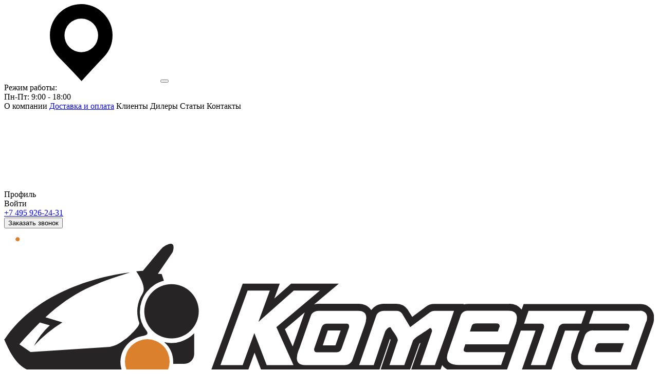

--- FILE ---
content_type: text/html; charset=UTF-8
request_url: https://www.comet-a.ru/catalogue/raznoe_1/
body_size: 45773
content:
<!DOCTYPE html>
<html lang="ru">
<head>

	<title>Разные аксессуары для моек высокого давления - купить оборудование от компании «Комета»</title>

	
		<meta class="js-meta-viewport" name="viewport" content="width=device-width, initial-scale=1">
	<meta name="google-site-verification" content="-8gktPkZHvfj3tA4hNMf3MdXIA63tNe7S_sZxwfh-qY"/>
	<meta name="cmsmagazine" content="3f3b9f7e148d773f35514c39b28a55ec"/>
	<meta name="yandex-verification" content="6a26d8502b652b1d"/>
	<meta name="yandex-verification" content="0d57bddf6b518857"/>
	<meta name="yandex-verification" content="fbb696fee7508058"/>
	


	<meta http-equiv="Content-Type" content="text/html; charset=UTF-8" />
<meta name="keywords" content="разное" />
<meta name="description" content="Разные аксессуары для моек высокого давления в каталоге компании «Комета». Предлагаем купить качественное оборудование по оптимальным ценам. Доставка по Москве и другим городам России." />
<link href="/bitrix/cache/css/s1/cometa/page_f48a1a00b8304a6cf8bdd28a385f7a36/page_f48a1a00b8304a6cf8bdd28a385f7a36_v1.css?1768389225809" type="text/css"  rel="stylesheet" />
<link href="/bitrix/cache/css/s1/cometa/template_73f433623fbf069e40638edfe3f049a5/template_73f433623fbf069e40638edfe3f049a5_v1.css?1768389225579053" type="text/css"  data-template-style="true" rel="stylesheet" />
<link rel="next" href="https://www.comet-a.ru/catalogue/raznoe_1/?PAGEN_1=2">



            <meta property="og:description" content="Разные аксессуары для моек высокого давления в каталоге компании «Комета». Предлагаем купить качественное оборудование по оптимальным ценам. Доставка по Москве и другим городам России.">

	<link rel="shortcut icon" href="/favicon.ico" type="image/x-icon">
	<link rel="icon" href="/favicon.ico" type="image/x-icon">
    <link rel="apple-touch-icon" sizes="180x180" href="/upload/webp/local/templates/cometa/favicon/apple-touch-icon.webp">
    <link rel="icon" type="image/png" sizes="32x32" href="/upload/webp/local/templates/cometa/favicon/favicon-32x32.webp">
    <link rel="icon" type="image/png" sizes="192x192" href="/upload/webp/local/templates/cometa/favicon/android-chrome-192x192.webp">
    <link rel="icon" type="image/png" sizes="16x16" href="/upload/webp/local/templates/cometa/favicon/favicon-16x16.webp">
    <link rel="manifest" href="/local/templates/cometa/favicon/site.webmanifest">
    <link rel="mask-icon" href="/local/templates/cometa/favicon/safari-pinned-tab.svg" color="#21273d">
    <meta name="msapplication-TileColor" content="#ffffff">
    <meta name="msapplication-TileImage" content="/local/templates/cometa/favicon/mstile-144x144.png">
    <meta name="theme-color" content="#ffffff">
</head>
<body>
    <!-- Google Tag Manager -->
<script data-skip-moving=true>(function (w, d, s, l, i) {
        w[l] = w[l] || [];
        w[l].push({
            'gtm.start':
                new Date().getTime(), event: 'gtm.js'
        });
        var f = d.getElementsByTagName(s)[0],
            j = d.createElement(s), dl = l != 'dataLayer' ? '&l=' + l : '';
        j.async = true;
        j.src =
            'https://www.googletagmanager.com/gtm.js?id=' + i + dl;
        f.parentNode.insertBefore(j, f);
    })(window, document, 'script', 'dataLayer', 'GTM-5N4GJMF');</script>
<!-- End Google Tag Manager -->

<!-- Google Tag Manager (noscript) -->
<noscript>
    <iframe src="https://www.googletagmanager.com/ns.html?id=GTM-5N4GJMF"
            height="0" width="0" style="display:none;visibility:hidden"></iframe>
</noscript>
<!-- End Google Tag Manager (noscript) --><div class="wrap js-website-wrapper">
	<!-- BEGIN header -->
	<header class="header header-new">
				<!-- BEGIN header-top -->
		<div class="header-top">
			<div class="container">
                <div class="ht-1">
                    <svg class="ht-map-marker">
                        <use xlink:href="/local/templates/cometa/img/sprite-ico.svg#ico-map-marker"></use>
                    </svg>
                    <button class="ht-city ajax-popup_open" data-form="city" data-find_city="current"></button>
                </div>
				<div class="ht-2">
					<div class="ht-work-title">Режим работы:</div>
					<div class="ht-work-time">Пн-Пт: 9:00 - 18:00</div>

				</div>

				<!--a class="ht-email" href="mailto:info@comet-a.ru">info@comet-a.ru</a-->
				
	<div class="ht-3">
					<span class="ht-link" data-href="/about/">О компании</span>
					<a class="ht-link" href="/purchase-and-service/">Доставка и оплата</a>
					<span class="ht-link" data-href="/clients/">Клиенты</span>
					<span class="ht-link" data-href="/dealers/">Дилеры</span>
					<span class="ht-link" data-href="/stati/">Статьи</span>
					<span class="ht-link" data-href="/contacts/">Контакты</span>
			</div>

				<div class="ht-2">
                                            <span class="hm-control-block--user" data-href="/profile/auth/">
                            <svg class="hm-control-block__ico">
                                <use xlink:href="/local/templates/cometa/img/sprite-ico.svg?v=6#ico-user-2"></use>
                            </svg>
                            <div class="hm-control-block__auth-des">
                                <div class="hm-control-block__name">Профиль</div>
                                <div class="hm-control-block__desc">Войти</div>
                            </div>
                        </span>
                    				</div>

			</div>
		</div>
		<!-- END header-top -->
		<!-- BEGIN header-top-mob -->
		<div class="header-top-mob">
			<div class="container">
				<div class="hm-contacts">
					<div class="hm-contact-block">
						<a class="hm-contact-block__contact" href="tel:+74959262431">+7 495 926-24-31</a>
					</div>
					<div class="hm-contact-block">
                        <button class="footer-action__btn ht-callback ajax-popup_open"
                        data-form="callback" data-click-reach-goal="zvonok">Заказать звонок</button>
					</div>
				</div>
			</div>
		</div>
		<!-- END header-top-mob -->
		<!-- BEGIN header-middle -->
		<div class="header-middle">
			<div class="container">
				<div class="hm-hamburger hamburger" data-load-by-click="catalog-mobile-menu">
					<div class="hamburger__in">
						<div class="hamburger__line _t"></div>
						<div class="hamburger__line _c _c1"></div>
						<div class="hamburger__line _c _c2"></div>
						<div class="hamburger__line _b"></div>
					</div>
				</div>
                                    <a class="hm-logo " href="/">
                        <svg class="logo-white" width="118" height="26" viewBox="0 0 118 26" fill="none" xmlns="http://www.w3.org/2000/svg">
  <path fill-rule="evenodd" clip-rule="evenodd" d="M22.1666 21.182C22.1666 21.9748 22.4073 22.7498 22.8583 23.4089C23.3092 24.0681 23.9502 24.5819 24.7001 24.8853C25.45 25.1887 26.2751 25.268 27.0712 25.1134C27.8673 24.9587 28.5986 24.5769 29.1725 24.0164C29.7465 23.4558 30.1374 22.7415 30.2957 21.964C30.4541 21.1864 30.3728 20.3805 30.0622 19.648C29.7516 18.9156 29.2255 18.2896 28.5506 17.8491C27.8757 17.4087 27.0823 17.1736 26.2706 17.1736C25.1822 17.1736 24.1383 17.5959 23.3687 18.3476C22.599 19.0993 22.1666 20.1189 22.1666 21.182Z" fill="#DB812D"></path>
  <path fill-rule="evenodd" clip-rule="evenodd" d="M9.01849 23.4766C9.01849 23.5117 9.01849 23.5518 9.01849 23.5919C9.01849 23.8021 8.9761 24.0103 8.89373 24.2045C8.81136 24.3987 8.69063 24.5752 8.53843 24.7239C8.38624 24.8725 8.20555 24.9904 8.00669 25.0709C7.80784 25.1513 7.59471 25.1927 7.37947 25.1927C7.16423 25.1927 6.9511 25.1513 6.75224 25.0709C6.55339 24.9904 6.3727 24.8725 6.2205 24.7239C6.06831 24.5752 5.94758 24.3987 5.86521 24.2045C5.78284 24.0103 5.74045 23.8021 5.74045 23.5919C5.74045 23.5518 5.74045 23.5167 5.74045 23.4766H9.01849Z" fill="white"></path>
  <path fill-rule="evenodd" clip-rule="evenodd" d="M25.7268 12.1479C25.7268 13.1131 26.0198 14.0567 26.5688 14.8592C27.1179 15.6618 27.8982 16.2873 28.8112 16.6567C29.7242 17.026 30.7289 17.1227 31.6981 16.9344C32.6674 16.7461 33.5577 16.2813 34.2565 15.5988C34.9552 14.9163 35.4311 14.0467 35.6239 13.1C35.8167 12.1533 35.7178 11.1721 35.3396 10.2803C34.9614 9.3886 34.321 8.62641 33.4993 8.09017C32.6776 7.55392 31.7116 7.2677 30.7233 7.2677C29.3982 7.2677 28.1273 7.78186 27.1902 8.69708C26.2532 9.61231 25.7268 10.8536 25.7268 12.1479Z" fill="white"></path>
  <path fill-rule="evenodd" clip-rule="evenodd" d="M34.8837 16.1163V19.824C34.8837 20.2918 34.6935 20.7404 34.3548 21.0712C34.0162 21.4019 33.5569 21.5877 33.078 21.5877H31.026C31.026 21.4775 31.026 21.3673 31.026 21.252C31.0261 20.58 30.8798 19.9157 30.5968 19.3032C30.3137 18.6907 29.9005 18.144 29.3844 17.6996C30.363 17.923 31.3841 17.8945 32.3481 17.617C33.312 17.3395 34.1857 16.8224 34.8837 16.1163Z" fill="white"></path>
  <path fill-rule="evenodd" clip-rule="evenodd" d="M0.0820794 17.193C6.15595 8.2793 18.0575 5.74899 23.1259 5.13771C16.9084 7.08178 12.8659 8.46468 7.58721 13.2146L10.6908 14.1466C8.75747 15.3105 6.99977 16.7322 5.46854 18.3705C6.22559 16.9916 7.21004 15.744 8.38236 14.6777L6.56122 14.1767C5.38646 15.299 4.14501 16.5867 2.80096 18.0849L2.09302 17.8594C2.49829 17.9947 2.80096 18.0899 2.80096 18.0849L4.85294 19.4778L19.3964 18.5408C20.9354 18.2502 21.3355 17.7341 22.4744 17.0076C23.408 16.1809 24.8957 14.813 24.8085 14.2318C24.4858 13.3685 24.3717 12.4441 24.4749 11.5307C24.5781 10.6173 24.8959 9.73948 25.4036 8.96573C26.0038 8.03879 25.2856 6.43543 24.2442 4.95733C25.0291 4.88718 25.4805 4.87215 25.4805 4.87215C25.4805 4.87215 29.0407 0.593183 29.1792 0.593183C31.8878 -1.15047 30.9337 1.50509 30.9337 1.50509L28.2148 5.40828L28.9176 5.43834L29.3229 6.65088C28.0667 6.96084 26.9522 7.67119 26.1559 8.66948C25.3596 9.66776 24.927 10.8969 24.9265 12.1624C24.8694 13.3808 25.2647 14.5782 26.0397 15.5345C26.8143 16.5015 25.7575 16.4765 24.7469 16.742C24.1093 16.9369 23.5198 17.2585 23.0156 17.6867C22.5114 18.1149 22.1033 18.6403 21.8171 19.23C21.5309 19.8197 21.3727 20.4608 21.3525 21.1131C21.3323 21.7654 21.4505 22.4147 21.6997 23.0202H5.39159C2.56498 22.5041 1.11833 19.7283 0 17.1679L0.0820794 17.193Z" fill="white"></path>
  <path fill-rule="evenodd" clip-rule="evenodd" d="M113.731 17.8849H109.417C109.248 17.8699 109.079 17.9113 108.937 18.0023C108.796 18.0933 108.69 18.2285 108.637 18.3859L108.473 18.8018C108.441 18.8973 108.424 18.9969 108.422 19.0974C108.414 19.1534 108.419 19.2105 108.438 19.264C108.457 19.3175 108.488 19.366 108.53 19.4055C108.571 19.445 108.621 19.4744 108.677 19.4914C108.732 19.5084 108.79 19.5125 108.848 19.5033H113.136L113.726 17.8749L113.731 17.8849ZM117.835 14.0017L115.014 21.8181H106.616C106.421 21.8313 106.226 21.798 106.047 21.7212C105.869 21.6444 105.712 21.5264 105.59 21.3772C105.397 21.0947 105.3 20.7597 105.313 20.4202C105.31 20.1745 105.352 19.9301 105.436 19.6987L106.513 16.6924C106.608 16.3566 106.818 16.0632 107.109 15.8622C107.4 15.6611 107.753 15.565 108.109 15.5901H114.557L114.747 15.0139C114.771 14.9461 114.783 14.875 114.783 14.8034C114.783 14.5195 114.595 14.3759 114.219 14.3725H107.329L108.155 12.0677H116.635C116.816 12.0386 117.002 12.0515 117.178 12.1053C117.353 12.1592 117.513 12.2525 117.645 12.3778C117.776 12.503 117.876 12.6567 117.936 12.8265C117.996 12.9963 118.014 13.1775 117.989 13.3554C117.991 13.5773 117.952 13.7977 117.876 14.0068L117.835 14.0017Z" fill="white"></path>
  <path fill-rule="evenodd" clip-rule="evenodd" d="M48.7654 8.41504H44.6871L39.7008 21.8332H43.7791L45.9234 16.0611L48.1909 21.8332H53.1054L49.9659 15.0089L57.9481 8.41504H53.1618L46.6724 14.0468L48.7654 8.41504Z" fill="white"></path>
  <path fill-rule="evenodd" clip-rule="evenodd" d="M63.2679 15.1191C63.3008 15.0412 63.3182 14.9579 63.3192 14.8736C63.3192 14.5396 63.1687 14.3726 62.8677 14.3726H59.2306C59.0042 14.3662 58.7824 14.4359 58.6022 14.5699C58.4221 14.7039 58.2944 14.8943 58.2405 15.1091L56.9426 18.7568C56.9091 18.838 56.8917 18.9247 56.8913 19.0123C56.8913 19.3463 57.0418 19.5134 57.3428 19.5134H60.9799C61.2314 19.5311 61.48 19.452 61.6724 19.2929C61.8014 19.1462 61.899 18.9759 61.9597 18.7918L63.2781 15.1141L63.2679 15.1191ZM66.1919 14.6181L63.9194 20.9113C63.8073 21.2227 63.578 21.4807 63.2781 21.6328C63.0341 21.7563 62.7629 21.8199 62.4881 21.8182H55.2292C54.2238 21.8182 53.721 21.3973 53.721 20.5555C53.7363 20.1048 53.8336 19.6603 54.0083 19.2428L54.2237 18.7417L56.2757 12.9847C56.3788 12.673 56.6038 12.4137 56.9016 12.2632C57.1491 12.1334 57.426 12.0662 57.707 12.0677H64.971C65.9662 12.0677 66.4638 12.4886 66.4638 13.3304C66.4434 13.7828 66.3499 14.2292 66.1868 14.6532L66.1919 14.6181Z" fill="white"></path>
  <path fill-rule="evenodd" clip-rule="evenodd" d="M75.0719 17.3287L73.4406 21.8382H70.7217L71.999 18.0953L72.2299 17.454C72.3838 16.8978 71.2552 15.7153 71.0038 15.1642C70.8038 14.7333 70.0856 15.3696 69.906 15.8607C69.1058 18.1003 68.6184 19.5935 67.8233 21.8332H65.1505L68.2747 12.9846C68.3778 12.673 68.6027 12.4137 68.9005 12.2631C69.1481 12.1333 69.425 12.0661 69.706 12.0677H71.9272C72.1411 12.0578 72.3542 12.0982 72.5488 12.1853C72.7434 12.2725 72.9137 12.404 73.0456 12.5688L74.523 14.9938L78.1704 12.3282C78.3911 12.1579 78.6637 12.0644 78.945 12.0627H82.5668L81.6793 14.6381L79.0579 21.8181H76.3646L78.4884 15.8456C78.6218 15.525 78.3397 14.9387 77.9754 15.2644C77.365 15.7655 75.4618 16.7676 75.1129 17.3287H75.0719Z" fill="white"></path>
  <path fill-rule="evenodd" clip-rule="evenodd" d="M99.3571 21.8332H96.6588L99.0545 15.1291C99.0793 15.0461 99.0914 14.96 99.0904 14.8736C99.0904 14.5395 98.9399 14.3725 98.6389 14.3725H95.4173L96.2432 12.0677H106.77L105.949 14.3725H102.763C102.529 14.3659 102.299 14.4378 102.113 14.5764C101.926 14.7149 101.794 14.9118 101.737 15.1341L99.3571 21.8332Z" fill="white"></path>
  <path fill-rule="evenodd" clip-rule="evenodd" d="M90.9491 14.9939C90.9579 14.9408 90.9579 14.8866 90.9491 14.8335C90.9491 14.4995 90.7439 14.3325 90.3335 14.3325H86.8195C86.6039 14.3226 86.388 14.3429 86.1783 14.3926C86.0938 14.4217 86.0176 14.4701 85.956 14.5337C85.8945 14.5973 85.8493 14.6743 85.8243 14.7584L85.4857 15.7855H90.6157L90.8927 14.9638L90.9491 14.9939ZM93.8732 14.4928L92.5702 18.0954H84.6444L84.4289 18.7217C84.3772 18.8461 84.3477 18.9783 84.3417 19.1125C84.3417 19.368 84.511 19.4933 84.8547 19.4933H92.0367L91.2108 21.7981H83.4696C81.9991 21.7981 81.2638 21.3489 81.2638 20.4503C81.2966 20.0516 81.39 19.6598 81.5408 19.2879L83.8339 12.7742C83.9433 12.5291 84.132 12.3259 84.3711 12.1955C84.6102 12.0652 84.8864 12.0151 85.1574 12.0527H92.524C93.5774 12.0527 94.104 12.4769 94.104 13.3254C94.0969 13.7372 94.0206 14.1451 93.8783 14.5329L93.8732 14.4928Z" fill="white"></path>
</svg><svg class="logo-black" xmlns="http://www.w3.org/2000/svg" viewBox="0 0 232.45 50.28">
  <defs>
    <style>
      .a {
      fill: #262424;
      }

      .a,
      .b,
      .c {
      fill-rule: evenodd;
      }

      .b {
      fill: #db812d;
      }

      .c {
      fill: #fff;
      }
    </style>
  </defs>
  <title>logo-black</title>
  <path class="a" d="M17.58,46.85c0,.07,0,.15,0,.23a3.19,3.19,0,1,1-6.39,0c0-.08,0-.15,0-.23Z"></path>
  <path class="a" d="M50.15,24.24a9.74,9.74,0,1,0,9.74-9.74,9.74,9.74,0,0,0-9.74,9.74Z"></path>
  <path class="a" d="M68,32.16v7.4a3.52,3.52,0,0,1-3.52,3.52h-4c0-.22,0-.44,0-.67a9.45,9.45,0,0,0-3.2-7.09A11.32,11.32,0,0,0,68,32.16Z"></path>
  <path class="b" d="M43.21,42.27a8,8,0,1,0,8-8,8,8,0,0,0-8,8Z"></path>
  <path class="a" d="M.16,34.31C12,16.52,35.2,11.47,45.08,10.25c-12.12,3.88-20,6.64-30.29,16.12l6.05,1.86a47.61,47.61,0,0,0-10.18,8.43,28.43,28.43,0,0,1,5.68-7.37l-3.55-1c-2.29,2.24-4.71,4.81-7.33,7.8l-1.38-.45c.79.27,1.38.46,1.38.45l4,2.78L37.81,37c3-.58,3.78-1.61,6-3.06,1.82-1.65,4.72-4.38,4.55-5.54a11.91,11.91,0,0,1,1.16-10.51c1.17-1.85-.23-5.05-2.26-8,1.53-.14,2.41-.17,2.41-.17s6.94-8.54,7.21-8.54C62.16-2.3,60.3,3,60.3,3L55,10.79l1.37.06.79,2.42a11.35,11.35,0,0,0-8.57,11A10.1,10.1,0,0,0,50.76,31c1.51,1.93-.55,1.88-2.52,2.41A9.44,9.44,0,0,0,42.3,45.94H10.51C5,44.91,2.18,39.37,0,34.26l.16.05Z"></path>
  <path class="a" d="M120.35,31.14h-4.55L114,36.46h4.54l1.86-5.32Zm-17.12,5.71.14-.34,4-11.41c.05-.15.11-.3.17-.45l-7.09,6,2.79,6.21Zm100,1.63,2.09-6a6.41,6.41,0,0,1,.61-1.29h-5.27l-5.17,14.89H184.91l5.2-14.89h-5.27l-2,5.68L179.61,46h-16.9c-2.39,0-4.81-.66-6-2.43L155.83,46h-10.5L149,35.49a5.77,5.77,0,0,0-.45.37L144.93,46H134.41L138,35.26l.25-.72c-.06-.13-.14-.26-.22-.4-1.17,3.4-2.29,6.82-3.47,10.21L134,46l-10.5,0,.1-.28a5.9,5.9,0,0,1-1.77.27H107.36v0H92.23l-2.65-6.89-2.5,6.89H73.83L85.36,14.3H98.61l-1.94,5.34,6-5.34h17.08l-8.86,7.49a5.8,5.8,0,0,1,1.6-.22h14.16a5.25,5.25,0,0,1,4.68,2.25,5.06,5.06,0,0,1,1.77-1.57,5.79,5.79,0,0,1,2.74-.69h4.47a5.05,5.05,0,0,1,4.11,2.11l0,.05L146,26.25l4.87-3.64a5,5,0,0,1,3-1h3l7.56,0-.07.19a6.58,6.58,0,0,1,1.72-.22h14.36a5.56,5.56,0,0,1,4.7,2.06l.71-2h23.26v0h18.3a4.74,4.74,0,0,1,5.08,5.08,6.29,6.29,0,0,1-.36,2.13L226,46H207.83a4.82,4.82,0,0,1-4-1.88l0-.05a5.69,5.69,0,0,1-1-3.35,6.61,6.61,0,0,1,.39-2.28Z"></path>
  <path class="c" d="M221.7,35.69h-8.41a1.46,1.46,0,0,0-1.52,1l-.32.83a2,2,0,0,0-.1.59.72.72,0,0,0,.83.81h8.36l1.15-3.25Zm8-7.75-5.5,15.6H207.83a2.35,2.35,0,0,1-2-.88,3.22,3.22,0,0,1-.54-1.91,4.13,4.13,0,0,1,.24-1.44l2.1-6a3,3,0,0,1,3.11-2.2h12.57l.37-1.15a1.31,1.31,0,0,0,.07-.42q0-.85-1.1-.86H209.22l1.61-4.6h16.53A2.29,2.29,0,0,1,230,26.65a3.8,3.8,0,0,1-.22,1.3Z"></path>
  <polygon class="c" points="95.06 16.79 87.11 16.79 77.39 43.57 85.34 43.57 89.52 32.05 93.94 43.57 103.52 43.57 97.4 29.95 112.96 16.79 103.63 16.79 90.98 28.03 95.06 16.79"></polygon>
  <path class="c" d="M123.33,30.17a1.32,1.32,0,0,0,.1-.49q0-1-.88-1h-7.09a1.93,1.93,0,0,0-1.93,1.47L111,37.43a1.38,1.38,0,0,0-.1.51q0,1,.88,1h7.09a1.88,1.88,0,0,0,1.35-.44,2.9,2.9,0,0,0,.56-1l2.57-7.34Zm5.7-1L124.6,41.73a2.59,2.59,0,0,1-1.25,1.44,3.3,3.3,0,0,1-1.54.37H107.66q-2.94,0-2.94-2.52a7.59,7.59,0,0,1,.56-2.62l.42-1,4-11.49a2.48,2.48,0,0,1,1.22-1.44,3.28,3.28,0,0,1,1.57-.39h14.16q2.91,0,2.91,2.52a8.58,8.58,0,0,1-.54,2.64Z"></path>
  <path class="c" d="M146.34,34.58l-3.18,9h-5.3l2.49-7.47.45-1.28c.3-1.11-1.9-3.47-2.39-4.57-.39-.86-1.79.41-2.14,1.39-1.56,4.47-2.51,7.45-4.06,11.92H127l6.09-17.66a2.48,2.48,0,0,1,1.22-1.44,3.28,3.28,0,0,1,1.57-.39h4.33a2.61,2.61,0,0,1,2.18,1l2.88,4.84,7.11-5.32a2.46,2.46,0,0,1,1.51-.53h2.95l4.11,0-1.73,5.14-5.11,14.33h-5.25L153,31.62c.26-.64-.29-1.81-1-1.16-1.19,1-4.9,3-5.58,4.12Z"></path>
  <path class="c" d="M193.68,43.57h-5.26l4.67-13.38a1.75,1.75,0,0,0,.07-.51q0-1-.88-1H186l1.61-4.6h20.52l-1.6,4.6h-6.21a2,2,0,0,0-2,1.52Z"></path>
  <path class="c" d="M177.29,29.92a1,1,0,0,0,0-.32q0-1-1.2-1h-6.85a4.42,4.42,0,0,0-1.25.12,1.1,1.1,0,0,0-.69.73l-.66,2.05h10l.54-1.64Zm5.7-1-2.54,7.19H165l-.42,1.25a2.34,2.34,0,0,0-.17.78c0,.51.33.76,1,.76h14l-1.61,4.6H162.71q-4.3,0-4.3-2.69a8.06,8.06,0,0,1,.54-2.32l4.47-13A2.44,2.44,0,0,1,166,24.05h14.36q3.08,0,3.08,2.54A7.52,7.52,0,0,1,183,29Z"></path>
</svg>                    </a>
                                <form id="head-search" class="hm-search" action="/search/"
      data-search-result data-search-input="head-search-input" data-search-container="head-search">
    <input id="head-search-input" class="hm-search__input" type="text" name="q" placeholder="Поиск" autocomplete="off">
    <button type="submit" class="hm-search__btn btn-form_custom">
        <svg class="hm-search__ico">
            <use xlink:href="/local/templates/cometa/img/sprite-ico.svg#ico-search"></use>
        </svg>
    </button>
    <div class="head-search-result"></div>
</form>
				<div class="hm-contacts">
					<div class="hm-contact-block">
						<div class="hm-contact-block__title">Телефон:</div>
						<a class="hm-contact-block__contact" onClick="yaCounter49325659.reachGoal('Button_Click_Phone');" href="tel:84959262431">+7 495 926-24-31</a>
					</div>

					<div class="hm-contact-block">
                        <!--button class="footer-action__btn ht-callback ajax-popup_open"
                           data-form="callback" data-click-reach-goal="zvonok">Заказать звонок</button-->
						<div class="hm-contact-block__title">Электронная почта:</div>
						<a class="hm-contact-block__contact" onClick="yaCounter49325659.reachGoal('Button_Click_Email');" href="mailto:info@comet-a.ru">info@comet-a.ru</a>
					</div>
				</div>
				<div class="hm-controls">
  <div class="hm-control-block hm-control-block--srch">
    <div class="header-search js-header-search">
      <button class="header-search__button js-header-search-button" type="button">
        <svg class="hm-control-block__ico">
          <use xlink:href="/local/templates/cometa/img/sprite-ico.svg?v=4#ico-search-2"></use>
        </svg>
      </button>
      <form id="head-mobile-search" class="header-search__form" action="/search/" data-search-result=""
        data-search-input="head-mobile-search-input" data-search-container="head-mobile-search">
        <input id="head-mobile-search-input" class="header-search__input" type="search" name="q"
          placeholder="Найти товар" autocomplete="off">
        <button class="header-search__submit" type="submit">
          <svg class="i" width="24" height="24" viewBox="0 0 24 24" fill="none" xmlns="http://www.w3.org/2000/svg">
            <circle cx="9.71429" cy="9.71429" r="5.71429" stroke-width="1.5"></circle>
            <path d="M14.2856 14.2856L19.9999 19.9999" stroke-width="1.5" stroke-linecap="round"
              stroke-linejoin="round"></path>
          </svg>
        </button>
        <div class="head-search-result"></div>
      </form>
    </div>
  </div>

  <div class="hm-control-wrap item__user" style="display: none;">
    <a class="hm-control-block hm-control-block--user" href="/profile">
      <svg class="hm-control-block__ico">
        <use xlink:href="/local/templates/cometa/img/sprite-ico.svg?v=4#ico-user-2"></use>
      </svg>
    </a>
  </div>
  <div class="hm-control-wrap">
    <span class="hm-control-block hm-control-block--fav" data-href="/profile/favorite/">
      <svg class="hm-control-block__ico">
        <use xlink:href="/local/templates/cometa/img/sprite-ico.svg?v=4#ico-fav-2"></use>
      </svg>
      <div class="hm-control-block__text">
        <div class="hm-control-block__name">Избранное</div>
        <div class="hm-control-block__desc" data-favorite_qunatity="0">
          Нет товаров </div>
      </div>
    </span>
  </div>
  <div class="hm-control-wrap">
    <span class="hm-control-block hm-control-block--comp" data-href="/catalogue/compare/">
      <svg class="hm-control-block__ico">
        <use xlink:href="/local/templates/cometa/img/sprite-ico.svg?v=6#ico-comp-2"></use>
      </svg>
      <div class="hm-control-block__text">
        <div class="hm-control-block__name">Сравнение</div>
        <div class="hm-control-block__desc" data-compare_qunatity="">Нет товаров</div>
      </div>
    </span>
  </div>
  <div class="hm-control-wrap item__user" style="display: none;">
    <span class="hm-control-block hm-control-block--user" data-href="/contacts/">
      <svg class="hm-control-block__ico">
        <use xlink:href="/local/templates/cometa/img/sprite-ico.svg?v=4#ico-geo"></use>
      </svg>
    </span>
  </div>
  <div class="hm-control-wrap item__cart" style="">
    <span class="hm-control-block hm-control-block--cart active" data-href="/cart/">
      <span class="hm-control-block__icon">
        <svg class="hm-control-block__ico">
          <use xlink:href="/local/templates/cometa/img/sprite-ico.svg?v=5#ico-cart-2"></use>
        </svg>
        <span class="hm-control-block__counter">0</span></span></span>

    <div class="hm-control-block__text">
      <div class="hm-control-block__name">Корзина</div>
      <div class="hm-control-block__desc" data-basketquantityall="0">
        Нет товаров </div>
    </div>

  </div>
</div>
				<div class="hm-control-block__popup">
                    									</div>
			</div>
		</div>
		<!--div class="header-middle-post">
			<div class="container">

			</div>
		</div-->
		<!-- END header-middle -->
		    <!-- BEGIN header-bottom -->
    <div class="header-bottom dropdown-navigation">
        <div class="container">
            <div class="hb-link-container dropdown-navigation__element dropdown-navigation__element--primary js-dropdown-navigation-element">
                <a href="/catalogue/" class="hb-link js-dropdown-navigation-level" data-load-by-click="catalog-menu">
                    <span class="hb-link__burger">
                        <span class="hb-link__burger-bar"></span>
                    </span>
                    <div class="hb-link__text">Каталог</div>
                    <svg class="hb-link__ico">
                        <use xlink:href="/local/templates/cometa/img/sprite-ico.svg#ico-arrow-down"></use>
                    </svg>
                </a>
                <!-- catalog-menu --><div data-load-by-click-target="catalog-menu"></div><!-- catalog-menu -->
        </div>
        <div class="hb-link-container">
            <span class="hb-link" data-href="/brands/">
                <div class="hb-link__icon">
                    <svg class="i" width="40" height="40" viewBox="0 0 40 40" fill="none" xmlns="http://www.w3.org/2000/svg">
                        <path d="M31.125 21.2593L38 15.9868L25.6915 14.4962L20.5 3L17.5 9.6433M15.3085 33.5911L9.6844 37L11.6404 25.9713L3 15.9868L9.5 15.5" stroke-width="2" stroke-linecap="round" stroke-linejoin="round"></path>
                        <path d="M17 26L21.6016 36.4551L26.2526 34.3971L30.9037 32.3391L25.4611 21.1948L20.6297 17.4815L18 18.5" stroke-width="2" stroke-linecap="round" stroke-linejoin="round"></path>
                        <path d="M19.7676 21.9375C17.9495 22.9204 15.5314 21.9709 14.3667 19.8166C13.202 17.6624 13.7316 15.1191 15.5497 14.1361C16.618 13.5586 17.8934 13.6482 19 14.2574" stroke-width="2" stroke-linecap="round"></path>
                        <path d="M24.3416 30.4472L26 33.5" stroke-width="2" stroke-linecap="round"></path>
                    </svg>
                </div>
                <div class="hb-link__text">Бренды</div>
            </span>
        </div>
        <div class="hb-link-container">
            <span class="hb-link" data-href="/sale/">
                <div class="hb-link__icon">
                    <svg class="i" width="40" height="40" viewBox="0 0 40 40" fill="none" xmlns="http://www.w3.org/2000/svg">
                        <path d="M12.1682 18.4717C13.74 16.4158 15.3749 13.6333 15.8682 11.3564C16.4849 12.3684 17.6708 15.0943 17.481 17.9025C19.2994 16.0683 22.1867 10.92 19.1887 5C24.5806 7.90939 33.1538 16.6976 24.3118 28.5756C26.4464 27.5952 30.9812 24.3538 32.0438 19.2307C33.3404 22.7093 34.3302 30.5394 27.9169 34.0307C25.3606 35.4088 23.0621 35.8875 21.045 35.788" stroke-width="2" stroke-linecap="round" stroke-linejoin="round" />
                        <line x1="8.43988" y1="32.0357" x2="15.5527" y2="24.9229" stroke-width="2" stroke-linecap="round" />
                        <circle cx="9.15461" cy="24.478" r="2.15461" stroke-width="2" />
                        <circle cx="15.1819" cy="32.4768" r="2.15461" stroke-width="2" />
                    </svg>
                </div>
                <div class="hb-link__text">Акции</div>
            </span>
        </div>
        <div class="hb-link-container">
            <span class="hb-link" data-href="/new/">
                <div class="hb-link__icon">
                    <svg class="i" width="40" height="40" viewBox="0 0 40 40" fill="none" xmlns="http://www.w3.org/2000/svg">
                        <path d="M16.2071 12.368C16.2072 11.293 16.5536 10.2467 17.1951 9.38411L20.4558 5L23.6445 9.41978C24.2512 10.2607 24.5815 11.2695 24.5895 12.3065L24.7045 27.1573H16.2071L16.2071 12.368Z" stroke-width="2" stroke-linejoin="round" />
                        <path d="M16.217 16.0514C15.5363 17.0206 13.5444 19.4653 11.0228 21.4897V25.463H12.843" stroke-width="2" stroke-linecap="round" stroke-linejoin="round" />
                        <path d="M24.7045 16.0786C25.3852 17.0479 27.377 19.4926 29.8986 21.5169V25.4902H28.0784" stroke-width="2" stroke-linecap="round" stroke-linejoin="round" />
                        <path d="M7 33.6831C7.15856 32.5065 8.28681 30.2082 11.5313 30.4286M12.5771 34.406C12.7877 33.5154 13.7176 32.5855 15.1163 32.9069C16.5478 33.2359 16.7377 34.2904 16.7377 35.1096C17.6043 34.1354 18.8547 31.3344 19.0016 27.3696M21.9997 27.3696C22.0915 29.6641 22.7706 34.4243 24.7531 35.1096C24.3076 33.9988 24.8272 32.8257 25.885 32.5398C26.4752 32.3803 26.9883 32.5398 27.3453 32.6888M28.4548 33.6831C27.9935 33.2267 27.7648 32.9606 27.3453 32.6888M27.3453 32.6888C27.5128 31.5366 28.8793 30.4286 30.5045 30.4286C32.7961 30.4286 33.8391 32.5398 33.8391 33.6831" stroke-width="2" stroke-linecap="round" stroke-linejoin="round" />
                    </svg>
                </div>
                <div class="hb-link__text">Новинки</div>
            </span>
        </div>

        <div class="hb-link-container">
            <span data-href="/service/" class="hb-link">
                <div class="hb-link__icon">
                    <svg class="i" width="40" height="40" viewBox="0 0 40 40" fill="none" xmlns="http://www.w3.org/2000/svg">
                        <path d="M17.3644 18.6783L14.6211 16.0946C13.8703 18.9284 14.2707 24.4418 21.8783 23.8245L31.1417 32.9881C31.9862 33.8235 33.324 33.8023 34.1298 32.9408C34.9355 32.0794 34.9041 30.7038 34.0596 29.8684L24.7962 20.7048C25.7294 12.8976 20.2959 12.2494 17.4626 12.9012L20.2059 15.4849C21.07 16.2988 21.1345 17.6734 20.3498 18.5553C19.5652 19.4371 18.2286 19.4922 17.3644 18.6783Z" stroke-width="2" stroke-linejoin="round" />
                        <path d="M30.9438 20.7441L32.8012 20.233V16.3936L29.0864 15.4213L28.3634 13.6512L30.2582 10.2605L27.5656 7.49313L24.2996 9.41285L22.4048 8.59011L21.4075 5H17.593L16.5958 8.59011L14.701 9.41285L11.3602 7.49313L8.54302 10.0212L10.5624 13.4268L9.78956 15.2468L6 16.3936V20.233L9.78956 21.2552L10.5624 23.0254L8.54302 26.2914L11.3602 29.1335L14.701 27.139L16.5958 28.0864L17.5931 31.7015H21.2829L21.7317 30.1308" stroke-width="2" stroke-linecap="round" stroke-linejoin="round" />
                    </svg>
                </div>
                <div class="hb-link__text">Сервис</div>
            </span>
        </div>

        <div class="hb-link-container">
            <span class="hb-link" data-href="/about/technical-documentation/">
                <div class="hb-link__icon">
                    <svg class="i" width="40" height="40" viewBox="0 0 40 40" fill="none" xmlns="http://www.w3.org/2000/svg">
                        <path d="M10.9639 35.9155H32C32.5523 35.9155 33 35.4678 33 34.9155V10.4266V6C33 5.44772 32.5523 5 32 5H20.8362H10.9633C10.411 5 9.96394 5.44771 9.96394 6V34.9155C9.96394 35.4678 10.4117 35.9155 10.9639 35.9155Z" stroke-width="2" stroke-linecap="round" />
                        <line x1="8" y1="12.217" x2="11.9278" y2="12.217" stroke-width="2" stroke-linecap="round" />
                        <path d="M17.3049 31L17.3049 5" stroke-width="2" stroke-linecap="round" />
                        <line x1="8" y1="28.9577" x2="11.9278" y2="28.9577" stroke-width="2" stroke-linecap="round" />
                        <line x1="23" y1="13" x2="28" y2="13" stroke-width="2" stroke-linecap="round" />
                        <line x1="23" y1="17" x2="28" y2="17" stroke-width="2" stroke-linecap="round" />
                    </svg>
                </div>
                <div class="hb-link__text">Документация</div>
            </span>
        </div>
        <div class="hb-link-container">
            <span class="hb-link" data-href="/rent/">
                <div class="hb-link__icon">
                    <svg class="i" width="40" height="40" viewBox="0 0 40 40" fill="none" xmlns="http://www.w3.org/2000/svg">
                        <path d="M8.05489 20.2884V18.5121H2V30.481H8.05489V25.9307" stroke-width="2" stroke-linecap="round" stroke-linejoin="round" />
                        <path d="M8.27096 19.46H12.9683C14.9351 19.46 19.1758 21.2833 20.7327 23.3319C21.5644 24.4262 21.8408 25.2731 21.8585 25.8756M14.9351 25.1911C15.6248 25.5462 17.1344 26.4658 18.6841 27.1424C20.031 27.7304 21.1288 27.2858 21.5112 26.8966C21.7643 26.6389 21.8739 26.4011 21.8585 25.8756M21.8585 25.8756L30.8148 20.3463C31.9689 19.6625 34.3782 19.46 36.5254 20.3463C38.505 21.1635 36.0648 23.3319 34.3782 24.7778L25.7437 31.7219C24.1662 32.9719 19.3347 34.4372 14.9351 32.727C12.7 31.8582 9.39455 29.3748 8.17419 29.192" stroke-width="2" stroke-linecap="round" stroke-linejoin="round" />
                        <circle cx="23.986" cy="10.986" r="5.98597" stroke-width="2" />
                        <path d="M24.4636 8.72751V11.2049L23.0808 12.6741" stroke-width="2" stroke-linecap="round" stroke-linejoin="round" />
                    </svg>
                </div>
                <div class="hb-link__text">Аренда</div>
            </span>
        </div>

    </div>
    </div>
    <!-- END header-bottom -->
		<!-- BEGIN mob-menu-overlay -->
		<div class="mob-menu-overlay">
			<div class="container">
				    <!-- catalog-mobile-menu --><div data-load-by-click-target="catalog-mobile-menu"></div><!-- catalog-mobile-menu -->
					<nav class="secondary-navigation">
					<span data-href="/contacts/" class="secondary-navigation__link">Контакты</span>
					<span data-href="/sale/" class="secondary-navigation__link">Акции</span>
					<a href="/purchase-and-service/" class="secondary-navigation__link">Покупка и сервис</a>
					<span data-href="/new/" class="secondary-navigation__link">Новинки</span>
					<span data-href="/rent/" class="secondary-navigation__link">Аренда</span>
					<span data-href="/about/" class="secondary-navigation__link">О компании</span>
					<span data-href="/dealers/" class="secondary-navigation__link">Дилеры</span>
					<span data-href="/service/" class="secondary-navigation__link">Сервис</span>
					<span data-href="/stati/" class="secondary-navigation__link">Статьи</span>
					<span data-href="/about/technical-documentation/" class="secondary-navigation__link">Документация</span>
			</nav>
			</div>
		</div>
		<!-- END mob-menu-overlay -->
	</header>
	<!-- END header --><!-- BEGIN content -->
<div class="content">
	<!-- BEGIN headline-section -->
	<section class="headline-section">
		<div class="container">
			<div class="headline-breadcrumbs"><a class="headline-breadcrumb" href="/"><span class="headline-breadcrumb__text">Главная</span><svg class="headline-breadcrumb__ico"><use xlink:href="/local/templates/cometa/img/sprite-ico.svg#ico-arrow-right"></use></svg></a><a class="headline-breadcrumb" href="/catalogue/" title="Каталог"><span class="headline-breadcrumb__text">Каталог</span><svg class="headline-breadcrumb__ico"><use xlink:href="/local/templates/cometa/img/sprite-ico.svg#ico-arrow-right"></use></svg></a><a class="headline-breadcrumb" href="/catalogue/aksessuary_i_komplektuyushchie/" title="Аксессуары для моек ВД"><span class="headline-breadcrumb__text">Аксессуары для моек ВД</span><svg class="headline-breadcrumb__ico"><use xlink:href="/local/templates/cometa/img/sprite-ico.svg#ico-arrow-right"></use></svg></a><span class="headline-breadcrumb__text last">Разное</span></div><script type="application/ld+json">{"@context":"https:\/\/schema.org","@type":"BreadcrumbList","itemListElement":[{"@type":"ListItem","position":1,"item":{"@id":"\/","name":"Главная"}},{"@type":"ListItem","position":2,"item":{"@id":"\/catalogue\/","name":"Каталог"}},{"@type":"ListItem","position":3,"item":{"@id":"\/catalogue\/aksessuary_i_komplektuyushchie\/","name":"Аксессуары для моек ВД"}},{"@type":"ListItem","position":4,"item":{"@id":"\/catalogue\/raznoe_1\/","name":"Разное"}}]}</script>
			<div class="headline headline-flex">
				<h1 class="headline__header heder-new-block">
					Разное				</h1>
                			</div>
		</div>
	</section>
	<div class="catalog-section">
		<div class="container">
            			
<script type="application/ld+json">
    {"@context":"http:\/\/schema.org","@type":"Product","name":"\u0420\u0430\u0437\u043d\u043e\u0435","aggregateRating":{"@type":"AggregateRating","ratingValue":"5","reviewCount":"89"}}</script>

			<div class="catalog-container">
				<div class="catalog-container__row">
                                            <div class="catalog-aside">
                            <div class="catalog-banner">
                                <div class="catalog-banner__text"></div>
                                <span class="catalog-banner__btn btn-small" data-href="/ajax/xlsx/?sid=4676">
                                    <div class="btn-small__img">
                                        <svg viewBox="0 0 48 48" width="20px" height="20px">
                                            <path fill="#4CAF50" d="M41,10H25v28h16c0.553,0,1-0.447,1-1V11C42,10.447,41.553,10,41,10z"/>
                                            <path fill="#FFF" d="M32 15H39V18H32zM32 25H39V28H32zM32 30H39V33H32zM32 20H39V23H32zM25 15H30V18H25zM25 25H30V28H25zM25 30H30V33H25zM25 20H30V23H25z"/>
                                            <path fill="#2E7D32" d="M27 42L6 38 6 10 27 6z"/>
                                            <path fill="#FFF" d="M19.129,31l-2.411-4.561c-0.092-0.171-0.186-0.483-0.284-0.938h-0.037c-0.046,0.215-0.154,0.541-0.324,0.979L13.652,31H9.895l4.462-7.001L10.274,17h3.837l2.001,4.196c0.156,0.331,0.296,0.725,0.42,1.179h0.04c0.078-0.271,0.224-0.68,0.439-1.22L19.237,17h3.515l-4.199,6.939l4.316,7.059h-3.74V31z"/>
                                        </svg>
                                    </div>
                                    Скачать прайc-лист
                                </span>
                            </div>
                        </div>
                    					<!-- SORT -->
					<div class="catalog-content catalog-content--sort">
                        <div class="catalog-content__row">
    <button class="catalog-filter-button btn-filter-toggle" type="button">
        <svg class="i" width="18" height="18" viewBox="0 0 18 18" fill="none" xmlns="http://www.w3.org/2000/svg">
            <path d="M7 8.75L1 1.25H17L10.6843 8.75V16.75L7 14.75V8.75Z" stroke-width="2" stroke-linejoin="round" />
        </svg>

        Фильтры
    </button>
    <div class="catalog-sort">
        <div class="catalog-sort__label">Сортировка</div>
                <div class="catalog-sort__control js-catalog-sort">
            <div class="catalog-sort__control-value js-catalog-sort-value">Популярные</div>
            <div class="catalog-sort__control-dropdown">
                <div class="catalog-sort__control-inside">
                                            <span data-href="/catalogue/raznoe_1/?SORT_BY=popular"
                           data-option="Популярные"
                           class="catalog-sort__control-option _active js-catalog-sort-option">Популярные</span>
                                                <span data-href="/catalogue/raznoe_1/?SORT_BY=new"
                           data-option="Новинки"
                           class="catalog-sort__control-option  js-catalog-sort-option">Новинки</span>
                                                <span data-href="/catalogue/raznoe_1/?SORT_BY=price_asc"
                           data-option="Дешёвые"
                           class="catalog-sort__control-option  js-catalog-sort-option">Дешёвые</span>
                                                <span data-href="/catalogue/raznoe_1/?SORT_BY=price_desc"
                           data-option="Дорогие"
                           class="catalog-sort__control-option  js-catalog-sort-option">Дорогие</span>
                                        </div>
            </div>
        </div>
            </div>
    <label class="catalog-checkbox">
        <input type="checkbox" class="catalog-checkbox__input" name="in_stock" value="1"
               onclick="window.location.href='/catalogue/raznoe_1/?in_stock=1'"
            >
        <span class="catalog-checkbox__container">
            <span class="catalog-checkbox__icon"></span>
            <span class="catalog-checkbox__value">В наличии</span>
        </span>
    </label>
</div>

<div class="catalog-content__row">
            <div class="catalog-sort catalog-sort--mini">
            <div class="catalog-sort__label">Показывать</div>
            <div class="catalog-sort__control js-catalog-sort">
                <div class="catalog-sort__control-value js-catalog-sort-value">32</div>
                <div class="catalog-sort__control-dropdown">
                    <div class="catalog-sort__control-inside">
                                                                                <span data-href="/catalogue/raznoe_1/?PER_PAGE=16" data-option="16"
                               class="catalog-sort__control-option  js-catalog-sort-option">16</span>
                                                                                <span data-href="/catalogue/raznoe_1/?PER_PAGE=24" data-option="24"
                               class="catalog-sort__control-option  js-catalog-sort-option">24</span>
                                                                                <span data-href="/catalogue/raznoe_1/?PER_PAGE=32" data-option="32"
                               class="catalog-sort__control-option _active js-catalog-sort-option">32</span>
                                                                                <span data-href="/catalogue/raznoe_1/?PER_PAGE=48" data-option="48"
                               class="catalog-sort__control-option  js-catalog-sort-option">48</span>
                                                                                <span data-href="/catalogue/raznoe_1/?PER_PAGE=72" data-option="72"
                               class="catalog-sort__control-option  js-catalog-sort-option">72</span>
                                            </div>
                </div>
            </div>
        </div>
        
    <div class="ct-view ct-view--mini">
        <div class="filter-view active"
             data-view="grid" data-catalogue_view="0"
             data-catalogue_view_path="/catalogue/raznoe_1/">
            <svg class="i _dots" width="13" height="13" viewBox="0 0 13 13" fill="none"
                 xmlns="http://www.w3.org/2000/svg">
                <rect width="3" height="3"/>
                <rect y="5" width="3" height="3"/>
                <rect y="10" width="3" height="3"/>
                <rect x="5" width="3" height="3"/>
                <rect x="5" y="5" width="3" height="3"/>
                <rect x="5" y="10" width="3" height="3"/>
                <rect x="10" width="3" height="3"/>
                <rect x="10" y="5" width="3" height="3"/>
                <rect x="10" y="10" width="3" height="3"/>
            </svg>
        </div>
        <div class="filter-view "
             data-view="list" data-catalogue_view="1"
             data-catalogue_view_path="/catalogue/raznoe_1/">
            <svg class="i _lines" width="16" height="13" viewBox="0 0 16 13" fill="none"
                 xmlns="http://www.w3.org/2000/svg">
                <rect width="3" height="3"/>
                <rect y="5" width="3" height="3"/>
                <rect y="10" width="3" height="3"/>
                <rect x="5" width="11" height="3"/>
                <rect x="5" y="10" width="11" height="3"/>
                <rect x="5" y="5" width="11" height="3"/>
            </svg>
        </div>
    </div>
</div>
					</div>
				</div>
				<div class="catalog-container__row">
					    <div class="catalog-aside catalog-aside--filter" data-filter_popup="container">
        <noindex>
            <form action="/catalogue/raznoe_1/" name="filter_form" method="get" id="catalog-filter"
                class="js-catalog-filter-form" data-filter="form">
                
                <div class="ca-block ca-block--header">
                    <div class="ca-block__h-text">Фильтр</div>
                    <div class="control-btn btn-filter-toggle" data-filter_popup="close">
                        <svg class="ca-block__ico-cross control-btn__ico">
                            <use xlink:href="/local/templates/cometa/img/sprite-ico.svg#ico-cross"></use>
                        </svg>
                    </div>
                </div>

                                    <div class="ca-block active">
                        <div class="ca-block__row">
                            <div class="ca-block__text">Цена</div>
                            <div class="ca-block__ico control-btn">
                                <svg class="control-btn__ico control-btn__ico--arrow-down">
                                    <use xlink:href="/local/templates/cometa/img/sprite-ico.svg#ico-arrow-down"></use>
                                </svg>
                            </div>
                        </div>

                        <div class="ca-block__content">
                                                                <div class="aside-range">
                                        <div class="aside-range__input-row">
                                            <div class="main-input">
                                                <input class="side-range__input main-input__input js-price-range-from" type="number"
                                                    name="arrFilter_catalogue_P2_MIN"
                                                    id="range-2-min" value="1416"
                                                    data-default="1416"
                                                    onkeyup="smartFilter.keyup(this)">
                                            </div>
                                            <div class="main-input">
                                                <input class="aside-range__input main-input__input js-price-range-to" type="number"
                                                    name="arrFilter_catalogue_P2_MAX"
                                                    id="range-2-max" value="63829"
                                                    data-default="63829"
                                                    onkeyup="smartFilter.keyup(this)">
                                            </div>
                                        </div>
                                        <div class="aside-range__slider" data-niSlider id="range-2"></div>
                                    </div>

                                                            </div>
                    </div>
                                        <div class="ca-block active">
                        <div class="ca-block__row">
                            <div class="ca-block__text">Давление, бар</div>
                            <div class="ca-block__ico control-btn">
                                <svg class="control-btn__ico control-btn__ico--arrow-down">
                                    <use xlink:href="/local/templates/cometa/img/sprite-ico.svg#ico-arrow-down"></use>
                                </svg>
                            </div>
                        </div>

                        <div class="ca-block__content">
                                                                <div class="aside-range">
                                        <div class="aside-range__input-row">
                                            <div class="main-input">
                                                <input class="side-range__input main-input__input js-price-range-from" type="number"
                                                    name="arrFilter_catalogue_5596_MIN"
                                                    id="range-5596-min" value="6"
                                                    data-default="6"
                                                    onkeyup="smartFilter.keyup(this)">
                                            </div>
                                            <div class="main-input">
                                                <input class="aside-range__input main-input__input js-price-range-to" type="number"
                                                    name="arrFilter_catalogue_5596_MAX"
                                                    id="range-5596-max" value="1000"
                                                    data-default="1000"
                                                    onkeyup="smartFilter.keyup(this)">
                                            </div>
                                        </div>
                                        <div class="aside-range__slider" data-niSlider id="range-5596"></div>
                                    </div>

                                                            </div>
                    </div>
                                        <div class="ca-block active">
                        <div class="ca-block__row">
                            <div class="ca-block__text">Производительность, л/мин</div>
                            <div class="ca-block__ico control-btn">
                                <svg class="control-btn__ico control-btn__ico--arrow-down">
                                    <use xlink:href="/local/templates/cometa/img/sprite-ico.svg#ico-arrow-down"></use>
                                </svg>
                            </div>
                        </div>

                        <div class="ca-block__content">
                                                                <div class="aside-range">
                                        <div class="aside-range__input-row">
                                            <div class="main-input">
                                                <input class="side-range__input main-input__input js-price-range-from" type="number"
                                                    name="arrFilter_catalogue_5597_MIN"
                                                    id="range-5597-min" value="1"
                                                    data-default="1"
                                                    onkeyup="smartFilter.keyup(this)">
                                            </div>
                                            <div class="main-input">
                                                <input class="aside-range__input main-input__input js-price-range-to" type="number"
                                                    name="arrFilter_catalogue_5597_MAX"
                                                    id="range-5597-max" value="30"
                                                    data-default="30"
                                                    onkeyup="smartFilter.keyup(this)">
                                            </div>
                                        </div>
                                        <div class="aside-range__slider" data-niSlider id="range-5597"></div>
                                    </div>

                                                            </div>
                    </div>
                                        <div class="ca-block ">
                        <div class="ca-block__row">
                            <div class="ca-block__text">Рабочая ширина, мм</div>
                            <div class="ca-block__ico control-btn">
                                <svg class="control-btn__ico control-btn__ico--arrow-down">
                                    <use xlink:href="/local/templates/cometa/img/sprite-ico.svg#ico-arrow-down"></use>
                                </svg>
                            </div>
                        </div>

                        <div class="ca-block__content">
                                                                <div class="aside-range">
                                        <div class="aside-range__input-row">
                                            <div class="main-input">
                                                <input class="side-range__input main-input__input js-price-range-from" type="number"
                                                    name="arrFilter_catalogue_5756_MIN"
                                                    id="range-5756-min" value="0"
                                                    data-default="0"
                                                    onkeyup="smartFilter.keyup(this)">
                                            </div>
                                            <div class="main-input">
                                                <input class="aside-range__input main-input__input js-price-range-to" type="number"
                                                    name="arrFilter_catalogue_5756_MAX"
                                                    id="range-5756-max" value="0"
                                                    data-default="0"
                                                    onkeyup="smartFilter.keyup(this)">
                                            </div>
                                        </div>
                                        <div class="aside-range__slider" data-niSlider id="range-5756"></div>
                                    </div>

                                                            </div>
                    </div>
                                        <div class="ca-block ">
                        <div class="ca-block__row">
                            <div class="ca-block__text">Объём, л</div>
                            <div class="ca-block__ico control-btn">
                                <svg class="control-btn__ico control-btn__ico--arrow-down">
                                    <use xlink:href="/local/templates/cometa/img/sprite-ico.svg#ico-arrow-down"></use>
                                </svg>
                            </div>
                        </div>

                        <div class="ca-block__content">
                                                                <div class="aside-range">
                                        <div class="aside-range__input-row">
                                            <div class="main-input">
                                                <input class="side-range__input main-input__input js-price-range-from" type="number"
                                                    name="arrFilter_catalogue_5591_MIN"
                                                    id="range-5591-min" value="0"
                                                    data-default="0"
                                                    onkeyup="smartFilter.keyup(this)">
                                            </div>
                                            <div class="main-input">
                                                <input class="aside-range__input main-input__input js-price-range-to" type="number"
                                                    name="arrFilter_catalogue_5591_MAX"
                                                    id="range-5591-max" value="5"
                                                    data-default="5"
                                                    onkeyup="smartFilter.keyup(this)">
                                            </div>
                                        </div>
                                        <div class="aside-range__slider" data-niSlider id="range-5591"></div>
                                    </div>

                                                            </div>
                    </div>
                                        <div class="ca-block ">
                        <div class="ca-block__row">
                            <div class="ca-block__text">Торговая марка</div>
                            <div class="ca-block__ico control-btn">
                                <svg class="control-btn__ico control-btn__ico--arrow-down">
                                    <use xlink:href="/local/templates/cometa/img/sprite-ico.svg#ico-arrow-down"></use>
                                </svg>
                            </div>
                        </div>

                        <div class="ca-block__content">
                                                                <div class="ca-labels ">
                                                                                                                                <label class="checkbox-row ">
                                                <input class="main-checkbox__inpt" type="checkbox" id="arrFilter_catalogue_5593_3050913893"
                                                    name="arrFilter_catalogue_5593_3050913893" value="Y"
                                                    onclick="smartFilter.click(this)"                                                     >
                                                <span class="main-checkbox__checkbox">
                                                    <svg class="main-checkbox__ico">
                                                        <use xlink:href="/local/templates/cometa/img/sprite-ico.svg#ico-check"></use>
                                                    </svg>
                                                </span>
                                                <span class="checkbox-row__text">Comet</span>
                                                <span hidden class="ca-labels__num"
                                                    data-role="count_arrFilter_catalogue_5593_3050913893"></span>
                                            </label>
                                                                                                                                <label class="checkbox-row ">
                                                <input class="main-checkbox__inpt" type="checkbox" id="arrFilter_catalogue_5593_2445077643"
                                                    name="arrFilter_catalogue_5593_2445077643" value="Y"
                                                    onclick="smartFilter.click(this)"                                                     >
                                                <span class="main-checkbox__checkbox">
                                                    <svg class="main-checkbox__ico">
                                                        <use xlink:href="/local/templates/cometa/img/sprite-ico.svg#ico-check"></use>
                                                    </svg>
                                                </span>
                                                <span class="checkbox-row__text">MecLine by TECOMEC®</span>
                                                <span hidden class="ca-labels__num"
                                                    data-role="count_arrFilter_catalogue_5593_2445077643"></span>
                                            </label>
                                                                                                                                <label class="checkbox-row ">
                                                <input class="main-checkbox__inpt" type="checkbox" id="arrFilter_catalogue_5593_4206444205"
                                                    name="arrFilter_catalogue_5593_4206444205" value="Y"
                                                    onclick="smartFilter.click(this)"                                                     >
                                                <span class="main-checkbox__checkbox">
                                                    <svg class="main-checkbox__ico">
                                                        <use xlink:href="/local/templates/cometa/img/sprite-ico.svg#ico-check"></use>
                                                    </svg>
                                                </span>
                                                <span class="checkbox-row__text">PA</span>
                                                <span hidden class="ca-labels__num"
                                                    data-role="count_arrFilter_catalogue_5593_4206444205"></span>
                                            </label>
                                                                                                                                <label class="checkbox-row ">
                                                <input class="main-checkbox__inpt" type="checkbox" id="arrFilter_catalogue_5593_3999589256"
                                                    name="arrFilter_catalogue_5593_3999589256" value="Y"
                                                    onclick="smartFilter.click(this)"                                                     >
                                                <span class="main-checkbox__checkbox">
                                                    <svg class="main-checkbox__ico">
                                                        <use xlink:href="/local/templates/cometa/img/sprite-ico.svg#ico-check"></use>
                                                    </svg>
                                                </span>
                                                <span class="checkbox-row__text">R+M</span>
                                                <span hidden class="ca-labels__num"
                                                    data-role="count_arrFilter_catalogue_5593_3999589256"></span>
                                            </label>
                                                                                                                    </div>
                                                            </div>
                    </div>
                                        <div class="ca-block ">
                        <div class="ca-block__row">
                            <div class="ca-block__text">Обороты двигателя, об./мин</div>
                            <div class="ca-block__ico control-btn">
                                <svg class="control-btn__ico control-btn__ico--arrow-down">
                                    <use xlink:href="/local/templates/cometa/img/sprite-ico.svg#ico-arrow-down"></use>
                                </svg>
                            </div>
                        </div>

                        <div class="ca-block__content">
                                                                <div class="aside-range">
                                        <div class="aside-range__input-row">
                                            <div class="main-input">
                                                <input class="side-range__input main-input__input js-price-range-from" type="number"
                                                    name="arrFilter_catalogue_5595_MIN"
                                                    id="range-5595-min" value="120"
                                                    data-default="120"
                                                    onkeyup="smartFilter.keyup(this)">
                                            </div>
                                            <div class="main-input">
                                                <input class="aside-range__input main-input__input js-price-range-to" type="number"
                                                    name="arrFilter_catalogue_5595_MAX"
                                                    id="range-5595-max" value="120"
                                                    data-default="120"
                                                    onkeyup="smartFilter.keyup(this)">
                                            </div>
                                        </div>
                                        <div class="aside-range__slider" data-niSlider id="range-5595"></div>
                                    </div>

                                                            </div>
                    </div>
                                        <div class="ca-block ">
                        <div class="ca-block__row">
                            <div class="ca-block__text">Мощность, КВт</div>
                            <div class="ca-block__ico control-btn">
                                <svg class="control-btn__ico control-btn__ico--arrow-down">
                                    <use xlink:href="/local/templates/cometa/img/sprite-ico.svg#ico-arrow-down"></use>
                                </svg>
                            </div>
                        </div>

                        <div class="ca-block__content">
                                                                <div class="aside-range">
                                        <div class="aside-range__input-row">
                                            <div class="main-input">
                                                <input class="side-range__input main-input__input js-price-range-from" type="number"
                                                    name="arrFilter_catalogue_5598_MIN"
                                                    id="range-5598-min" value="0"
                                                    data-default="0"
                                                    onkeyup="smartFilter.keyup(this)">
                                            </div>
                                            <div class="main-input">
                                                <input class="aside-range__input main-input__input js-price-range-to" type="number"
                                                    name="arrFilter_catalogue_5598_MAX"
                                                    id="range-5598-max" value="0"
                                                    data-default="0"
                                                    onkeyup="smartFilter.keyup(this)">
                                            </div>
                                        </div>
                                        <div class="aside-range__slider" data-niSlider id="range-5598"></div>
                                    </div>

                                                            </div>
                    </div>
                                        <div class="ca-block ">
                        <div class="ca-block__row">
                            <div class="ca-block__text">Объем, м3</div>
                            <div class="ca-block__ico control-btn">
                                <svg class="control-btn__ico control-btn__ico--arrow-down">
                                    <use xlink:href="/local/templates/cometa/img/sprite-ico.svg#ico-arrow-down"></use>
                                </svg>
                            </div>
                        </div>

                        <div class="ca-block__content">
                                                                <div class="aside-range">
                                        <div class="aside-range__input-row">
                                            <div class="main-input">
                                                <input class="side-range__input main-input__input js-price-range-from" type="number"
                                                    name="arrFilter_catalogue_5601_MIN"
                                                    id="range-5601-min" value="0"
                                                    data-default="0"
                                                    onkeyup="smartFilter.keyup(this)">
                                            </div>
                                            <div class="main-input">
                                                <input class="aside-range__input main-input__input js-price-range-to" type="number"
                                                    name="arrFilter_catalogue_5601_MAX"
                                                    id="range-5601-max" value="0"
                                                    data-default="0"
                                                    onkeyup="smartFilter.keyup(this)">
                                            </div>
                                        </div>
                                        <div class="aside-range__slider" data-niSlider id="range-5601"></div>
                                    </div>

                                                            </div>
                    </div>
                                        <div class="ca-block ">
                        <div class="ca-block__row">
                            <div class="ca-block__text">Размер форсунки</div>
                            <div class="ca-block__ico control-btn">
                                <svg class="control-btn__ico control-btn__ico--arrow-down">
                                    <use xlink:href="/local/templates/cometa/img/sprite-ico.svg#ico-arrow-down"></use>
                                </svg>
                            </div>
                        </div>

                        <div class="ca-block__content">
                                                                <div class="aside-range">
                                        <div class="aside-range__input-row">
                                            <div class="main-input">
                                                <input class="side-range__input main-input__input js-price-range-from" type="number"
                                                    name="arrFilter_catalogue_5602_MIN"
                                                    id="range-5602-min" value="0"
                                                    data-default="0"
                                                    onkeyup="smartFilter.keyup(this)">
                                            </div>
                                            <div class="main-input">
                                                <input class="aside-range__input main-input__input js-price-range-to" type="number"
                                                    name="arrFilter_catalogue_5602_MAX"
                                                    id="range-5602-max" value="0"
                                                    data-default="0"
                                                    onkeyup="smartFilter.keyup(this)">
                                            </div>
                                        </div>
                                        <div class="aside-range__slider" data-niSlider id="range-5602"></div>
                                    </div>

                                                            </div>
                    </div>
                                        <div class="ca-block ">
                        <div class="ca-block__row">
                            <div class="ca-block__text">Длина, мм</div>
                            <div class="ca-block__ico control-btn">
                                <svg class="control-btn__ico control-btn__ico--arrow-down">
                                    <use xlink:href="/local/templates/cometa/img/sprite-ico.svg#ico-arrow-down"></use>
                                </svg>
                            </div>
                        </div>

                        <div class="ca-block__content">
                                                                <div class="aside-range">
                                        <div class="aside-range__input-row">
                                            <div class="main-input">
                                                <input class="side-range__input main-input__input js-price-range-from" type="number"
                                                    name="arrFilter_catalogue_5603_MIN"
                                                    id="range-5603-min" value="153"
                                                    data-default="153"
                                                    onkeyup="smartFilter.keyup(this)">
                                            </div>
                                            <div class="main-input">
                                                <input class="aside-range__input main-input__input js-price-range-to" type="number"
                                                    name="arrFilter_catalogue_5603_MAX"
                                                    id="range-5603-max" value="10000"
                                                    data-default="10000"
                                                    onkeyup="smartFilter.keyup(this)">
                                            </div>
                                        </div>
                                        <div class="aside-range__slider" data-niSlider id="range-5603"></div>
                                    </div>

                                                            </div>
                    </div>
                                        <div class="ca-block ">
                        <div class="ca-block__row">
                            <div class="ca-block__text">Материал</div>
                            <div class="ca-block__ico control-btn">
                                <svg class="control-btn__ico control-btn__ico--arrow-down">
                                    <use xlink:href="/local/templates/cometa/img/sprite-ico.svg#ico-arrow-down"></use>
                                </svg>
                            </div>
                        </div>

                        <div class="ca-block__content">
                                                                <div class="ca-labels _">
                                                                                                                                <label class="checkbox-row ">
                                                <input class="main-checkbox__inpt" type="checkbox" id="arrFilter_catalogue_5605_2790925908"
                                                    name="arrFilter_catalogue_5605_2790925908" value="Y"
                                                    onclick="smartFilter.click(this)"                                                     >
                                                <span class="main-checkbox__checkbox">
                                                    <svg class="main-checkbox__ico">
                                                        <use xlink:href="/local/templates/cometa/img/sprite-ico.svg#ico-check"></use>
                                                    </svg>
                                                </span>
                                                <span class="checkbox-row__text">Латунь</span>
                                                <span hidden class="ca-labels__num"
                                                    data-role="count_arrFilter_catalogue_5605_2790925908"></span>
                                            </label>
                                                                                                                                <label class="checkbox-row ">
                                                <input class="main-checkbox__inpt" type="checkbox" id="arrFilter_catalogue_5605_1364162105"
                                                    name="arrFilter_catalogue_5605_1364162105" value="Y"
                                                    onclick="smartFilter.click(this)"                                                     >
                                                <span class="main-checkbox__checkbox">
                                                    <svg class="main-checkbox__ico">
                                                        <use xlink:href="/local/templates/cometa/img/sprite-ico.svg#ico-check"></use>
                                                    </svg>
                                                </span>
                                                <span class="checkbox-row__text">Нейлон/Полипропилен</span>
                                                <span hidden class="ca-labels__num"
                                                    data-role="count_arrFilter_catalogue_5605_1364162105"></span>
                                            </label>
                                                                                                                                <label class="checkbox-row ">
                                                <input class="main-checkbox__inpt" type="checkbox" id="arrFilter_catalogue_5605_3802156931"
                                                    name="arrFilter_catalogue_5605_3802156931" value="Y"
                                                    onclick="smartFilter.click(this)"                                                     >
                                                <span class="main-checkbox__checkbox">
                                                    <svg class="main-checkbox__ico">
                                                        <use xlink:href="/local/templates/cometa/img/sprite-ico.svg#ico-check"></use>
                                                    </svg>
                                                </span>
                                                <span class="checkbox-row__text">Нерж. сталь  304</span>
                                                <span hidden class="ca-labels__num"
                                                    data-role="count_arrFilter_catalogue_5605_3802156931"></span>
                                            </label>
                                                                                                                                <label class="checkbox-row ">
                                                <input class="main-checkbox__inpt" type="checkbox" id="arrFilter_catalogue_5605_1817550277"
                                                    name="arrFilter_catalogue_5605_1817550277" value="Y"
                                                    onclick="smartFilter.click(this)"                                                     >
                                                <span class="main-checkbox__checkbox">
                                                    <svg class="main-checkbox__ico">
                                                        <use xlink:href="/local/templates/cometa/img/sprite-ico.svg#ico-check"></use>
                                                    </svg>
                                                </span>
                                                <span class="checkbox-row__text">Нержавейка AISI 420</span>
                                                <span hidden class="ca-labels__num"
                                                    data-role="count_arrFilter_catalogue_5605_1817550277"></span>
                                            </label>
                                                                                                                                <label class="checkbox-row ">
                                                <input class="main-checkbox__inpt" type="checkbox" id="arrFilter_catalogue_5605_3593523931"
                                                    name="arrFilter_catalogue_5605_3593523931" value="Y"
                                                    onclick="smartFilter.click(this)"                                                     >
                                                <span class="main-checkbox__checkbox">
                                                    <svg class="main-checkbox__ico">
                                                        <use xlink:href="/local/templates/cometa/img/sprite-ico.svg#ico-check"></use>
                                                    </svg>
                                                </span>
                                                <span class="checkbox-row__text">Нержавеющая сталь</span>
                                                <span hidden class="ca-labels__num"
                                                    data-role="count_arrFilter_catalogue_5605_3593523931"></span>
                                            </label>
                                                                                                                                <label class="checkbox-row ">
                                                <input class="main-checkbox__inpt" type="checkbox" id="arrFilter_catalogue_5605_2462759692"
                                                    name="arrFilter_catalogue_5605_2462759692" value="Y"
                                                    onclick="smartFilter.click(this)"                                                     >
                                                <span class="main-checkbox__checkbox">
                                                    <svg class="main-checkbox__ico">
                                                        <use xlink:href="/local/templates/cometa/img/sprite-ico.svg#ico-check"></use>
                                                    </svg>
                                                </span>
                                                <span class="checkbox-row__text">Нержавеющая сталь + Латунь</span>
                                                <span hidden class="ca-labels__num"
                                                    data-role="count_arrFilter_catalogue_5605_2462759692"></span>
                                            </label>
                                                                                                                                <label class="checkbox-row ">
                                                <input class="main-checkbox__inpt" type="checkbox" id="arrFilter_catalogue_5605_999485973"
                                                    name="arrFilter_catalogue_5605_999485973" value="Y"
                                                    onclick="smartFilter.click(this)"                                                     >
                                                <span class="main-checkbox__checkbox">
                                                    <svg class="main-checkbox__ico">
                                                        <use xlink:href="/local/templates/cometa/img/sprite-ico.svg#ico-check"></use>
                                                    </svg>
                                                </span>
                                                <span class="checkbox-row__text">Нержавеющая сталь AISI 304</span>
                                                <span hidden class="ca-labels__num"
                                                    data-role="count_arrFilter_catalogue_5605_999485973"></span>
                                            </label>
                                                                                                                                <label class="checkbox-row ">
                                                <input class="main-checkbox__inpt" type="checkbox" id="arrFilter_catalogue_5605_3512538818"
                                                    name="arrFilter_catalogue_5605_3512538818" value="Y"
                                                    onclick="smartFilter.click(this)"                                                     >
                                                <span class="main-checkbox__checkbox">
                                                    <svg class="main-checkbox__ico">
                                                        <use xlink:href="/local/templates/cometa/img/sprite-ico.svg#ico-check"></use>
                                                    </svg>
                                                </span>
                                                <span class="checkbox-row__text">Окрашенная сталь</span>
                                                <span hidden class="ca-labels__num"
                                                    data-role="count_arrFilter_catalogue_5605_3512538818"></span>
                                            </label>
                                                                                                                                <label class="checkbox-row _">
                                                <input class="main-checkbox__inpt" type="checkbox" id="arrFilter_catalogue_5605_1213482872"
                                                    name="arrFilter_catalogue_5605_1213482872" value="Y"
                                                    onclick="smartFilter.click(this)"                                                     >
                                                <span class="main-checkbox__checkbox">
                                                    <svg class="main-checkbox__ico">
                                                        <use xlink:href="/local/templates/cometa/img/sprite-ico.svg#ico-check"></use>
                                                    </svg>
                                                </span>
                                                <span class="checkbox-row__text">Пластик</span>
                                                <span hidden class="ca-labels__num"
                                                    data-role="count_arrFilter_catalogue_5605_1213482872"></span>
                                            </label>
                                                                                                                                <label class="checkbox-row _">
                                                <input class="main-checkbox__inpt" type="checkbox" id="arrFilter_catalogue_5605_1329169249"
                                                    name="arrFilter_catalogue_5605_1329169249" value="Y"
                                                    onclick="smartFilter.click(this)"                                                     >
                                                <span class="main-checkbox__checkbox">
                                                    <svg class="main-checkbox__ico">
                                                        <use xlink:href="/local/templates/cometa/img/sprite-ico.svg#ico-check"></use>
                                                    </svg>
                                                </span>
                                                <span class="checkbox-row__text">Пластик/Латунь</span>
                                                <span hidden class="ca-labels__num"
                                                    data-role="count_arrFilter_catalogue_5605_1329169249"></span>
                                            </label>
                                                                                                                                <label class="checkbox-row _">
                                                <input class="main-checkbox__inpt" type="checkbox" id="arrFilter_catalogue_5605_2527513369"
                                                    name="arrFilter_catalogue_5605_2527513369" value="Y"
                                                    onclick="smartFilter.click(this)"                                                     >
                                                <span class="main-checkbox__checkbox">
                                                    <svg class="main-checkbox__ico">
                                                        <use xlink:href="/local/templates/cometa/img/sprite-ico.svg#ico-check"></use>
                                                    </svg>
                                                </span>
                                                <span class="checkbox-row__text">Пластик/Латунь/Резина/Нерж.сталь</span>
                                                <span hidden class="ca-labels__num"
                                                    data-role="count_arrFilter_catalogue_5605_2527513369"></span>
                                            </label>
                                                                                                                                <label class="checkbox-row _">
                                                <input class="main-checkbox__inpt" type="checkbox" id="arrFilter_catalogue_5605_3967535025"
                                                    name="arrFilter_catalogue_5605_3967535025" value="Y"
                                                    onclick="smartFilter.click(this)"                                                     >
                                                <span class="main-checkbox__checkbox">
                                                    <svg class="main-checkbox__ico">
                                                        <use xlink:href="/local/templates/cometa/img/sprite-ico.svg#ico-check"></use>
                                                    </svg>
                                                </span>
                                                <span class="checkbox-row__text">Полипропилен + стекловолокно + неопреновый каучук</span>
                                                <span hidden class="ca-labels__num"
                                                    data-role="count_arrFilter_catalogue_5605_3967535025"></span>
                                            </label>
                                                                                                                                <label class="checkbox-row _">
                                                <input class="main-checkbox__inpt" type="checkbox" id="arrFilter_catalogue_5605_920992709"
                                                    name="arrFilter_catalogue_5605_920992709" value="Y"
                                                    onclick="smartFilter.click(this)"                                                     >
                                                <span class="main-checkbox__checkbox">
                                                    <svg class="main-checkbox__ico">
                                                        <use xlink:href="/local/templates/cometa/img/sprite-ico.svg#ico-check"></use>
                                                    </svg>
                                                </span>
                                                <span class="checkbox-row__text">Резина</span>
                                                <span hidden class="ca-labels__num"
                                                    data-role="count_arrFilter_catalogue_5605_920992709"></span>
                                            </label>
                                                                                                                                <label class="checkbox-row _">
                                                <input class="main-checkbox__inpt" type="checkbox" id="arrFilter_catalogue_5605_1543284358"
                                                    name="arrFilter_catalogue_5605_1543284358" value="Y"
                                                    onclick="smartFilter.click(this)"                                                     >
                                                <span class="main-checkbox__checkbox">
                                                    <svg class="main-checkbox__ico">
                                                        <use xlink:href="/local/templates/cometa/img/sprite-ico.svg#ico-check"></use>
                                                    </svg>
                                                </span>
                                                <span class="checkbox-row__text">Сталь</span>
                                                <span hidden class="ca-labels__num"
                                                    data-role="count_arrFilter_catalogue_5605_1543284358"></span>
                                            </label>
                                                                                                                            <a class="btn-small">
                                                <span class="btn-small__text active">Показать все</span>
                                                <span class="btn-small__text">Скрыть</span>
                                            </a>
                                                                            </div>
                                                            </div>
                    </div>
                                        <div class="ca-block ">
                        <div class="ca-block__row">
                            <div class="ca-block__text">Цвет</div>
                            <div class="ca-block__ico control-btn">
                                <svg class="control-btn__ico control-btn__ico--arrow-down">
                                    <use xlink:href="/local/templates/cometa/img/sprite-ico.svg#ico-arrow-down"></use>
                                </svg>
                            </div>
                        </div>

                        <div class="ca-block__content">
                                                                <div class="ca-labels ">
                                                                                                                                <label class="checkbox-row ">
                                                <input class="main-checkbox__inpt" type="checkbox" id="arrFilter_catalogue_5606_1474922979"
                                                    name="arrFilter_catalogue_5606_1474922979" value="Y"
                                                    onclick="smartFilter.click(this)"                                                     >
                                                <span class="main-checkbox__checkbox">
                                                    <svg class="main-checkbox__ico">
                                                        <use xlink:href="/local/templates/cometa/img/sprite-ico.svg#ico-check"></use>
                                                    </svg>
                                                </span>
                                                <span class="checkbox-row__text">Синий</span>
                                                <span hidden class="ca-labels__num"
                                                    data-role="count_arrFilter_catalogue_5606_1474922979"></span>
                                            </label>
                                                                                                                                <label class="checkbox-row ">
                                                <input class="main-checkbox__inpt" type="checkbox" id="arrFilter_catalogue_5606_3499502849"
                                                    name="arrFilter_catalogue_5606_3499502849" value="Y"
                                                    onclick="smartFilter.click(this)"                                                     >
                                                <span class="main-checkbox__checkbox">
                                                    <svg class="main-checkbox__ico">
                                                        <use xlink:href="/local/templates/cometa/img/sprite-ico.svg#ico-check"></use>
                                                    </svg>
                                                </span>
                                                <span class="checkbox-row__text">Черный</span>
                                                <span hidden class="ca-labels__num"
                                                    data-role="count_arrFilter_catalogue_5606_3499502849"></span>
                                            </label>
                                                                                                                    </div>
                                                            </div>
                    </div>
                                        <div class="ca-block ">
                        <div class="ca-block__row">
                            <div class="ca-block__text">Вход</div>
                            <div class="ca-block__ico control-btn">
                                <svg class="control-btn__ico control-btn__ico--arrow-down">
                                    <use xlink:href="/local/templates/cometa/img/sprite-ico.svg#ico-arrow-down"></use>
                                </svg>
                            </div>
                        </div>

                        <div class="ca-block__content">
                                                                <div class="ca-labels ">
                                                                                                                                <label class="checkbox-row ">
                                                <input class="main-checkbox__inpt" type="checkbox" id="arrFilter_catalogue_5607_4056660497"
                                                    name="arrFilter_catalogue_5607_4056660497" value="Y"
                                                    onclick="smartFilter.click(this)"                                                     >
                                                <span class="main-checkbox__checkbox">
                                                    <svg class="main-checkbox__ico">
                                                        <use xlink:href="/local/templates/cometa/img/sprite-ico.svg#ico-check"></use>
                                                    </svg>
                                                </span>
                                                <span class="checkbox-row__text">1/2 внутренняя резьба</span>
                                                <span hidden class="ca-labels__num"
                                                    data-role="count_arrFilter_catalogue_5607_4056660497"></span>
                                            </label>
                                                                                                                                <label class="checkbox-row ">
                                                <input class="main-checkbox__inpt" type="checkbox" id="arrFilter_catalogue_5607_1757604779"
                                                    name="arrFilter_catalogue_5607_1757604779" value="Y"
                                                    onclick="smartFilter.click(this)"                                                     >
                                                <span class="main-checkbox__checkbox">
                                                    <svg class="main-checkbox__ico">
                                                        <use xlink:href="/local/templates/cometa/img/sprite-ico.svg#ico-check"></use>
                                                    </svg>
                                                </span>
                                                <span class="checkbox-row__text">1/2 наружняя резьба</span>
                                                <span hidden class="ca-labels__num"
                                                    data-role="count_arrFilter_catalogue_5607_1757604779"></span>
                                            </label>
                                                                                                                                <label class="checkbox-row ">
                                                <input class="main-checkbox__inpt" type="checkbox" id="arrFilter_catalogue_5607_2174832286"
                                                    name="arrFilter_catalogue_5607_2174832286" value="Y"
                                                    onclick="smartFilter.click(this)"                                                     >
                                                <span class="main-checkbox__checkbox">
                                                    <svg class="main-checkbox__ico">
                                                        <use xlink:href="/local/templates/cometa/img/sprite-ico.svg#ico-check"></use>
                                                    </svg>
                                                </span>
                                                <span class="checkbox-row__text">1/4 наружняя резьба</span>
                                                <span hidden class="ca-labels__num"
                                                    data-role="count_arrFilter_catalogue_5607_2174832286"></span>
                                            </label>
                                                                                                                                <label class="checkbox-row ">
                                                <input class="main-checkbox__inpt" type="checkbox" id="arrFilter_catalogue_5607_864373991"
                                                    name="arrFilter_catalogue_5607_864373991" value="Y"
                                                    onclick="smartFilter.click(this)"                                                     >
                                                <span class="main-checkbox__checkbox">
                                                    <svg class="main-checkbox__ico">
                                                        <use xlink:href="/local/templates/cometa/img/sprite-ico.svg#ico-check"></use>
                                                    </svg>
                                                </span>
                                                <span class="checkbox-row__text">1/8 наружняя резьба</span>
                                                <span hidden class="ca-labels__num"
                                                    data-role="count_arrFilter_catalogue_5607_864373991"></span>
                                            </label>
                                                                                                                                <label class="checkbox-row ">
                                                <input class="main-checkbox__inpt" type="checkbox" id="arrFilter_catalogue_5607_1873751986"
                                                    name="arrFilter_catalogue_5607_1873751986" value="Y"
                                                    onclick="smartFilter.click(this)"                                                     >
                                                <span class="main-checkbox__checkbox">
                                                    <svg class="main-checkbox__ico">
                                                        <use xlink:href="/local/templates/cometa/img/sprite-ico.svg#ico-check"></use>
                                                    </svg>
                                                </span>
                                                <span class="checkbox-row__text">22х1,5 наружная резьба</span>
                                                <span hidden class="ca-labels__num"
                                                    data-role="count_arrFilter_catalogue_5607_1873751986"></span>
                                            </label>
                                                                                                                                <label class="checkbox-row ">
                                                <input class="main-checkbox__inpt" type="checkbox" id="arrFilter_catalogue_5607_1139783784"
                                                    name="arrFilter_catalogue_5607_1139783784" value="Y"
                                                    onclick="smartFilter.click(this)"                                                     >
                                                <span class="main-checkbox__checkbox">
                                                    <svg class="main-checkbox__ico">
                                                        <use xlink:href="/local/templates/cometa/img/sprite-ico.svg#ico-check"></use>
                                                    </svg>
                                                </span>
                                                <span class="checkbox-row__text">3/4 наружняя резьба</span>
                                                <span hidden class="ca-labels__num"
                                                    data-role="count_arrFilter_catalogue_5607_1139783784"></span>
                                            </label>
                                                                                                                                <label class="checkbox-row ">
                                                <input class="main-checkbox__inpt" type="checkbox" id="arrFilter_catalogue_5607_413671204"
                                                    name="arrFilter_catalogue_5607_413671204" value="Y"
                                                    onclick="smartFilter.click(this)"                                                     >
                                                <span class="main-checkbox__checkbox">
                                                    <svg class="main-checkbox__ico">
                                                        <use xlink:href="/local/templates/cometa/img/sprite-ico.svg#ico-check"></use>
                                                    </svg>
                                                </span>
                                                <span class="checkbox-row__text">3/8 внутренняя резьба</span>
                                                <span hidden class="ca-labels__num"
                                                    data-role="count_arrFilter_catalogue_5607_413671204"></span>
                                            </label>
                                                                                                                                <label class="checkbox-row ">
                                                <input class="main-checkbox__inpt" type="checkbox" id="arrFilter_catalogue_5607_2283209397"
                                                    name="arrFilter_catalogue_5607_2283209397" value="Y"
                                                    onclick="smartFilter.click(this)"                                                     >
                                                <span class="main-checkbox__checkbox">
                                                    <svg class="main-checkbox__ico">
                                                        <use xlink:href="/local/templates/cometa/img/sprite-ico.svg#ico-check"></use>
                                                    </svg>
                                                </span>
                                                <span class="checkbox-row__text">3/8 наружняя резьба</span>
                                                <span hidden class="ca-labels__num"
                                                    data-role="count_arrFilter_catalogue_5607_2283209397"></span>
                                            </label>
                                                                                                                    </div>
                                                            </div>
                    </div>
                                        <div class="ca-block ">
                        <div class="ca-block__row">
                            <div class="ca-block__text">Выход</div>
                            <div class="ca-block__ico control-btn">
                                <svg class="control-btn__ico control-btn__ico--arrow-down">
                                    <use xlink:href="/local/templates/cometa/img/sprite-ico.svg#ico-arrow-down"></use>
                                </svg>
                            </div>
                        </div>

                        <div class="ca-block__content">
                                                                <div class="ca-labels ">
                                                                                                                                <label class="checkbox-row ">
                                                <input class="main-checkbox__inpt" type="checkbox" id="arrFilter_catalogue_5608_1363552205"
                                                    name="arrFilter_catalogue_5608_1363552205" value="Y"
                                                    onclick="smartFilter.click(this)"                                                     >
                                                <span class="main-checkbox__checkbox">
                                                    <svg class="main-checkbox__ico">
                                                        <use xlink:href="/local/templates/cometa/img/sprite-ico.svg#ico-check"></use>
                                                    </svg>
                                                </span>
                                                <span class="checkbox-row__text">1 1/4&quot; внутренняя резьба</span>
                                                <span hidden class="ca-labels__num"
                                                    data-role="count_arrFilter_catalogue_5608_1363552205"></span>
                                            </label>
                                                                                                                                <label class="checkbox-row ">
                                                <input class="main-checkbox__inpt" type="checkbox" id="arrFilter_catalogue_5608_3826246061"
                                                    name="arrFilter_catalogue_5608_3826246061" value="Y"
                                                    onclick="smartFilter.click(this)"                                                     >
                                                <span class="main-checkbox__checkbox">
                                                    <svg class="main-checkbox__ico">
                                                        <use xlink:href="/local/templates/cometa/img/sprite-ico.svg#ico-check"></use>
                                                    </svg>
                                                </span>
                                                <span class="checkbox-row__text">22х1,5 внутренняя резьба</span>
                                                <span hidden class="ca-labels__num"
                                                    data-role="count_arrFilter_catalogue_5608_3826246061"></span>
                                            </label>
                                                                                                                                <label class="checkbox-row ">
                                                <input class="main-checkbox__inpt" type="checkbox" id="arrFilter_catalogue_5608_2097590295"
                                                    name="arrFilter_catalogue_5608_2097590295" value="Y"
                                                    onclick="smartFilter.click(this)"                                                     >
                                                <span class="main-checkbox__checkbox">
                                                    <svg class="main-checkbox__ico">
                                                        <use xlink:href="/local/templates/cometa/img/sprite-ico.svg#ico-check"></use>
                                                    </svg>
                                                </span>
                                                <span class="checkbox-row__text">3/8 наружняя резьба</span>
                                                <span hidden class="ca-labels__num"
                                                    data-role="count_arrFilter_catalogue_5608_2097590295"></span>
                                            </label>
                                                                                                                                <label class="checkbox-row ">
                                                <input class="main-checkbox__inpt" type="checkbox" id="arrFilter_catalogue_5608_2316558458"
                                                    name="arrFilter_catalogue_5608_2316558458" value="Y"
                                                    onclick="smartFilter.click(this)"                                                     >
                                                <span class="main-checkbox__checkbox">
                                                    <svg class="main-checkbox__ico">
                                                        <use xlink:href="/local/templates/cometa/img/sprite-ico.svg#ico-check"></use>
                                                    </svg>
                                                </span>
                                                <span class="checkbox-row__text">Форсунка</span>
                                                <span hidden class="ca-labels__num"
                                                    data-role="count_arrFilter_catalogue_5608_2316558458"></span>
                                            </label>
                                                                                                                    </div>
                                                            </div>
                    </div>
                                        <div class="ca-block ">
                        <div class="ca-block__row">
                            <div class="ca-block__text">Диаметр наружный</div>
                            <div class="ca-block__ico control-btn">
                                <svg class="control-btn__ico control-btn__ico--arrow-down">
                                    <use xlink:href="/local/templates/cometa/img/sprite-ico.svg#ico-arrow-down"></use>
                                </svg>
                            </div>
                        </div>

                        <div class="ca-block__content">
                                                                <div class="aside-range">
                                        <div class="aside-range__input-row">
                                            <div class="main-input">
                                                <input class="side-range__input main-input__input js-price-range-from" type="number"
                                                    name="arrFilter_catalogue_5612_MIN"
                                                    id="range-5612-min" value="96"
                                                    data-default="96"
                                                    onkeyup="smartFilter.keyup(this)">
                                            </div>
                                            <div class="main-input">
                                                <input class="aside-range__input main-input__input js-price-range-to" type="number"
                                                    name="arrFilter_catalogue_5612_MAX"
                                                    id="range-5612-max" value="96"
                                                    data-default="96"
                                                    onkeyup="smartFilter.keyup(this)">
                                            </div>
                                        </div>
                                        <div class="aside-range__slider" data-niSlider id="range-5612"></div>
                                    </div>

                                                            </div>
                    </div>
                                        <div class="ca-block ">
                        <div class="ca-block__row">
                            <div class="ca-block__text">Радиус изгиба</div>
                            <div class="ca-block__ico control-btn">
                                <svg class="control-btn__ico control-btn__ico--arrow-down">
                                    <use xlink:href="/local/templates/cometa/img/sprite-ico.svg#ico-arrow-down"></use>
                                </svg>
                            </div>
                        </div>

                        <div class="ca-block__content">
                                                                <div class="aside-range">
                                        <div class="aside-range__input-row">
                                            <div class="main-input">
                                                <input class="side-range__input main-input__input js-price-range-from" type="number"
                                                    name="arrFilter_catalogue_5614_MIN"
                                                    id="range-5614-min" value="0"
                                                    data-default="0"
                                                    onkeyup="smartFilter.keyup(this)">
                                            </div>
                                            <div class="main-input">
                                                <input class="aside-range__input main-input__input js-price-range-to" type="number"
                                                    name="arrFilter_catalogue_5614_MAX"
                                                    id="range-5614-max" value="0"
                                                    data-default="0"
                                                    onkeyup="smartFilter.keyup(this)">
                                            </div>
                                        </div>
                                        <div class="aside-range__slider" data-niSlider id="range-5614"></div>
                                    </div>

                                                            </div>
                    </div>
                                        <div class="ca-block ">
                        <div class="ca-block__row">
                            <div class="ca-block__text">Расход воздуха, м3</div>
                            <div class="ca-block__ico control-btn">
                                <svg class="control-btn__ico control-btn__ico--arrow-down">
                                    <use xlink:href="/local/templates/cometa/img/sprite-ico.svg#ico-arrow-down"></use>
                                </svg>
                            </div>
                        </div>

                        <div class="ca-block__content">
                                                                <div class="aside-range">
                                        <div class="aside-range__input-row">
                                            <div class="main-input">
                                                <input class="side-range__input main-input__input js-price-range-from" type="number"
                                                    name="arrFilter_catalogue_5615_MIN"
                                                    id="range-5615-min" value="0"
                                                    data-default="0"
                                                    onkeyup="smartFilter.keyup(this)">
                                            </div>
                                            <div class="main-input">
                                                <input class="aside-range__input main-input__input js-price-range-to" type="number"
                                                    name="arrFilter_catalogue_5615_MAX"
                                                    id="range-5615-max" value="0"
                                                    data-default="0"
                                                    onkeyup="smartFilter.keyup(this)">
                                            </div>
                                        </div>
                                        <div class="aside-range__slider" data-niSlider id="range-5615"></div>
                                    </div>

                                                            </div>
                    </div>
                    

                <!-- BLOCK -->
                <div class="ca-block ca-block--last">
                    <button name="set_filter" id="set_filter" class="btn btn--blue-border btn--w-100" type="submit">
                        Применить
                    </button>
                                        <a href="" class="btn btn--gray-border btn--w-100">
                        Отменить все
                    </a>
                    <div class="ca-block__desc">Подобрано <span class="js-filter-count"></span></div>
                </div>
                <!-- BLOCK -->
                            </form>
        </noindex>
    </div>
    
	<div class="catalog-content ">
		<!-- ITEMS -->

		<div class="catalog-content--items">
			<div class="catalog-content__wrap" data-ajax="container">
                <!-- BEGIN item -->
<div class="item-card "
     data-product_id="32065"
     id="bx_3966226736_32065_7e1b8e3524755c391129a9d7e6f2d206" data-ajax="item">
	<div class="item-card__content">
					<div class="item-card-labels">
									<div class="item-label"><noindex>Хит продаж</noindex></div>
							</div>
				<a href="/catalogue/raznoe_1/plastikovaya_katushka_dlya_shlanga_vysokogo_davleniya_t_46_40_m_3_8_sh.html" class="item-card-img">
							<img class="lazyload" src="[data-uri]" data-src="/upload/webp/iblock/1fe/0xjdg1k9c2ocw6s0dg57pulwctw4j5q6.webp" alt="Катушка пластиковая для шланга высокого давления T 46 40 м 3/8 ш.">
					</a>
		<div class="item-card-group">
			<div class="item-card-info">
								<a href="/catalogue/raznoe_1/plastikovaya_katushka_dlya_shlanga_vysokogo_davleniya_t_46_40_m_3_8_sh.html" class="item-card-info__name" >Катушка пластиковая для шланга высокого давления T 46 40 м 3/8 ш.</a>
				                                            <div class="item-card-art">Артикул: 29.0740.00</div>
                                    				                    <noindex>
                        <div class="item-card-info__info">
                                                            <div class="prod-info-row">
                                    <div class="prod-info-row__col">
                                        <span>Материал</span>
                                    </div>
                                    <div class="prod-info-row__col">Латунь</div>
                                </div>
                                                            <div class="prod-info-row">
                                    <div class="prod-info-row__col">
                                        <span>Габаритные размеры, мм</span>
                                    </div>
                                    <div class="prod-info-row__col">548x300</div>
                                </div>
                                                            <div class="prod-info-row">
                                    <div class="prod-info-row__col">
                                        <span>Вход</span>
                                    </div>
                                    <div class="prod-info-row__col">3/8 наружняя резьба</div>
                                </div>
                                                            <div class="prod-info-row">
                                    <div class="prod-info-row__col">
                                        <span>Температура, C</span>
                                    </div>
                                    <div class="prod-info-row__col">160</div>
                                </div>
                                                    </div>
                    </noindex>
				                			</div>
			<div class="item-card-buy">
				<div class="item-card-actions">
					<button class="control-btn" data-productAction="favorite" data-productAction_add="/ajax/favorite/?product_id=32065">
						<svg class="control-btn__ico control-btn__ico--star">
							<use xlink:href="/local/templates/cometa/img/sprite-ico.svg?1769856728#ico-star"></use>
						</svg>
                        <noindex><span class="control-btn__text">В избранное</span></noindex>					</button>
					<button class="control-btn" data-productAction="compare" data-productAction_add="/catalogue/?action=ADD_TO_COMPARE_LIST&id=32065"
					   data-productAction_remove="/catalogue/?action=DELETE_FROM_COMPARE_LIST&id=32065">
						<svg class="control-btn__ico control-btn__ico--star">
							<use xlink:href="/local/templates/cometa/img/sprite-ico.svg?1769856728#ico-stat"></use>
						</svg>
                        <noindex><span class="control-btn__text">Сравнить</span></noindex>					</button>
				</div>
                									<div class="item-card-cost">
																			<div class="item-card-cost__current">27 237 <span class="ruble-wrap">₽</span></div>
                            <span style="opacity: 0;position: absolute;left: 85px; display: none;">
                                27237                            </span>
                            <span style="opacity: 0;position: absolute;left: 85px; display: none;">RUB</span>
                        
                                                                                                                        <div class="item-card-status item-card-status--in-stock">
                                        В&nbsp;наличии: 29&nbsp;шт                                    </div>
                                                                                    
                        					</div>
				
															                            <a class="item-card-btn btn-cart" onClick="yaCounter49325659.reachGoal('Button_Click_Add_Basket');" href="#" data-productaction="cart" data-productaction_add="/ajax/cart/?basket_fixed=0&basket_event=1&quantity=1&product_id=32065">
                                Купить
                                <!--<span class="btn-cart__text">В корзину</span>-->                            </a>
											
							</div>
		</div>

		<div class="item-card__props">

		</div>
	</div>
</div>
<script type="application/ld+json">
{
    "@context": "https://schema.org",
    "@type": "Product",
    "name": "Катушка пластиковая для шланга высокого давления T 46 40 м 3/8 ш.",
    "sku": "29.0740.00",
    "image": "https://www.comet-a.ru/upload/iblock/1fe/0xjdg1k9c2ocw6s0dg57pulwctw4j5q6.jpeg",
    "url": "https://www.comet-a.ru/catalogue/raznoe_1/plastikovaya_katushka_dlya_shlanga_vysokogo_davleniya_t_46_40_m_3_8_sh.html",
    "description": "Катушка пластиковая для шланга высокого давления T 46 40 м 3/8 ш.",
    "offers": {
        "@type": "Offer",
        "price": 27237,
        "priceCurrency": "RUB",
        "url": "https://www.comet-a.ru/catalogue/raznoe_1/plastikovaya_katushka_dlya_shlanga_vysokogo_davleniya_t_46_40_m_3_8_sh.html",
        "availability": "https://schema.org/InStock"
    },
    "additionalProperty": [
        {
            "@type": "PropertyValue",
            "name": "Материал",
            "value": "Латунь"
        },
        {
            "@type": "PropertyValue",
            "name": "Габаритные размеры, мм",
            "value": "548x300"
        },
        {
            "@type": "PropertyValue",
            "name": "Вход",
            "value": "3/8 наружняя резьба"
        },
        {
            "@type": "PropertyValue",
            "name": "Температура, C",
            "value": "160"
        }
    ]
}</script>
<!-- END item --><!-- BEGIN item -->
<div class="item-card "
     data-product_id="32497"
     id="bx_3966226736_32497_362ce596257894d11ab5c1d73d13c755" data-ajax="item">
	<div class="item-card__content">
					<div class="item-card-labels">
									<div class="item-label"><noindex>Хит продаж</noindex></div>
							</div>
				<a href="/catalogue/raznoe_1/gryazevoy_ezhektor_3_8_g_pod_forsunku_1_4_g_vykhod_1_1_4_g.html" class="item-card-img">
							<img class="lazyload" src="[data-uri]" data-src="/upload/webp/resize_cache/iblock/f74/316_305_1/jji8noj2rojlylkew5c27g29gef6ry3j.webp" alt="Грязевой эжектор, шламовая насадка 3/8 г. под форсунку 1/4 г. выход 1'' 1/4  г.">
					</a>
		<div class="item-card-group">
			<div class="item-card-info">
								<a href="/catalogue/raznoe_1/gryazevoy_ezhektor_3_8_g_pod_forsunku_1_4_g_vykhod_1_1_4_g.html" class="item-card-info__name" >Грязевой эжектор, шламовая насадка 3/8 г. под форсунку 1/4 г. выход 1'' 1/4  г.</a>
				                                            <noindex>
                            <div class="item-card-art">Артикул: 28.0750.44</div>
                        </noindex>
                                    				                    <noindex>
                        <div class="item-card-info__info">
                                                            <div class="prod-info-row">
                                    <div class="prod-info-row__col">
                                        <span>Габаритные размеры, мм</span>
                                    </div>
                                    <div class="prod-info-row__col">115x107,3</div>
                                </div>
                                                            <div class="prod-info-row">
                                    <div class="prod-info-row__col">
                                        <span>Вход</span>
                                    </div>
                                    <div class="prod-info-row__col">3/8 внутренняя резьба</div>
                                </div>
                                                            <div class="prod-info-row">
                                    <div class="prod-info-row__col">
                                        <span>Температура, C</span>
                                    </div>
                                    <div class="prod-info-row__col">90</div>
                                </div>
                                                            <div class="prod-info-row">
                                    <div class="prod-info-row__col">
                                        <span>Вес, кг</span>
                                    </div>
                                    <div class="prod-info-row__col">0.329</div>
                                </div>
                                                    </div>
                    </noindex>
				                			</div>
			<div class="item-card-buy">
				<div class="item-card-actions">
					<button class="control-btn" data-productAction="favorite" data-productAction_add="/ajax/favorite/?product_id=32497">
						<svg class="control-btn__ico control-btn__ico--star">
							<use xlink:href="/local/templates/cometa/img/sprite-ico.svg?1769856728#ico-star"></use>
						</svg>
                        <noindex><span class="control-btn__text">В избранное</span></noindex>					</button>
					<button class="control-btn" data-productAction="compare" data-productAction_add="/catalogue/?action=ADD_TO_COMPARE_LIST&id=32497"
					   data-productAction_remove="/catalogue/?action=DELETE_FROM_COMPARE_LIST&id=32497">
						<svg class="control-btn__ico control-btn__ico--star">
							<use xlink:href="/local/templates/cometa/img/sprite-ico.svg?1769856728#ico-stat"></use>
						</svg>
                        <noindex><span class="control-btn__text">Сравнить</span></noindex>					</button>
				</div>
                									<div class="item-card-cost">
																			<div class="item-card-cost__current">4 551 <span class="ruble-wrap">₽</span></div>
                            <span style="opacity: 0;position: absolute;left: 85px; display: none;">
                                4551                            </span>
                            <span style="opacity: 0;position: absolute;left: 85px; display: none;">RUB</span>
                        
                                                                                                                        <noindex>
                                        <div class="item-card-status item-card-status--in-stock">
                                            В&nbsp;наличии: 4&nbsp;шт                                        </div>
                                    </noindex>
                                                                                    
                        					</div>
				
															                            <a class="item-card-btn btn-cart" onClick="yaCounter49325659.reachGoal('Button_Click_Add_Basket');" href="#" data-productaction="cart" data-productaction_add="/ajax/cart/?basket_fixed=0&basket_event=1&quantity=1&product_id=32497">
                                Купить
                                <!--<span class="btn-cart__text">В корзину</span>-->                            </a>
											
							</div>
		</div>

		<div class="item-card__props">

		</div>
	</div>
</div>
<script type="application/ld+json">
{
    "@context": "https://schema.org",
    "@type": "Product",
    "name": "Грязевой эжектор, шламовая насадка 3/8 г. под форсунку 1/4 г. выход 1'' 1/4  г.",
    "sku": "28.0750.44",
    "image": "https://www.comet-a.ru/upload/resize_cache/iblock/f74/316_305_1/jji8noj2rojlylkew5c27g29gef6ry3j.jpeg",
    "url": "https://www.comet-a.ru/catalogue/raznoe_1/gryazevoy_ezhektor_3_8_g_pod_forsunku_1_4_g_vykhod_1_1_4_g.html",
    "description": "Грязевой эжектор, шламовая насадка 3/8 г. под форсунку 1/4 г. выход 1&#39;&#39; 1/4&nbsp;&nbsp;г.",
    "offers": {
        "@type": "Offer",
        "price": 4551,
        "priceCurrency": "RUB",
        "url": "https://www.comet-a.ru/catalogue/raznoe_1/gryazevoy_ezhektor_3_8_g_pod_forsunku_1_4_g_vykhod_1_1_4_g.html",
        "availability": "https://schema.org/InStock"
    },
    "additionalProperty": [
        {
            "@type": "PropertyValue",
            "name": "Габаритные размеры, мм",
            "value": "115x107,3"
        },
        {
            "@type": "PropertyValue",
            "name": "Вход",
            "value": "3/8 внутренняя резьба"
        },
        {
            "@type": "PropertyValue",
            "name": "Температура, C",
            "value": "90"
        },
        {
            "@type": "PropertyValue",
            "name": "Вес, кг",
            "value": "0.329"
        }
    ]
}</script>
<!-- END item --><!-- BEGIN item -->
<div class="item-card "
     data-product_id="78322"
     id="bx_3966226736_78322_c80764dfaf26ca80162484593ec7c29b" data-ajax="item">
	<div class="item-card__content">
					<div class="item-card-labels">
									<div class="item-label"><noindex>Хит продаж</noindex></div>
							</div>
				<a href="/catalogue/raznoe_1/kope_dlya_obraziva_peskostruynoy_nasadki_1004_1201_00.html" class="item-card-img">
							<img class="lazyload" src="[data-uri]" data-src="/upload/webp/resize_cache/iblock/10b/316_305_1/zvz6qlys43l9dshgs2irx1huqgi0bxw6.webp" alt="Поплавковый клапан 3/4 ш. (компл. 2 части)">
					</a>
		<div class="item-card-group">
			<div class="item-card-info">
								<a href="/catalogue/raznoe_1/kope_dlya_obraziva_peskostruynoy_nasadki_1004_1201_00.html" class="item-card-info__name" >Поплавковый клапан 3/4 ш. (компл. 2 части)</a>
				                                            <div class="item-card-art">Артикул: 1019.0002.00</div>
                                    				                    <noindex>
                        <div class="item-card-info__info">
                                                            <div class="prod-info-row">
                                    <div class="prod-info-row__col">
                                        <span>Материал</span>
                                    </div>
                                    <div class="prod-info-row__col">Латунь</div>
                                </div>
                                                            <div class="prod-info-row">
                                    <div class="prod-info-row__col">
                                        <span>Вход</span>
                                    </div>
                                    <div class="prod-info-row__col">3/4 наружняя резьба</div>
                                </div>
                                                            <div class="prod-info-row">
                                    <div class="prod-info-row__col">
                                        <span>Производительность, л/мин</span>
                                    </div>
                                    <div class="prod-info-row__col">30</div>
                                </div>
                                                            <div class="prod-info-row">
                                    <div class="prod-info-row__col">
                                        <span>Температура, C</span>
                                    </div>
                                    <div class="prod-info-row__col">60</div>
                                </div>
                                                    </div>
                    </noindex>
				                			</div>
			<div class="item-card-buy">
				<div class="item-card-actions">
					<button class="control-btn" data-productAction="favorite" data-productAction_add="/ajax/favorite/?product_id=78322">
						<svg class="control-btn__ico control-btn__ico--star">
							<use xlink:href="/local/templates/cometa/img/sprite-ico.svg?1769856728#ico-star"></use>
						</svg>
                        <noindex><span class="control-btn__text">В избранное</span></noindex>					</button>
					<button class="control-btn" data-productAction="compare" data-productAction_add="/catalogue/?action=ADD_TO_COMPARE_LIST&id=78322"
					   data-productAction_remove="/catalogue/?action=DELETE_FROM_COMPARE_LIST&id=78322">
						<svg class="control-btn__ico control-btn__ico--star">
							<use xlink:href="/local/templates/cometa/img/sprite-ico.svg?1769856728#ico-stat"></use>
						</svg>
                        <noindex><span class="control-btn__text">Сравнить</span></noindex>					</button>
				</div>
                									<div class="item-card-cost">
																			<div class="item-card-cost__current">2 723 <span class="ruble-wrap">₽</span></div>
                            <span style="opacity: 0;position: absolute;left: 85px; display: none;">
                                2723                            </span>
                            <span style="opacity: 0;position: absolute;left: 85px; display: none;">RUB</span>
                        
                                                                                                                        <div class="item-card-status item-card-status--in-stock">
                                        В&nbsp;наличии: 4&nbsp;шт                                    </div>
                                                                                    
                        					</div>
				
															                            <a class="item-card-btn btn-cart" onClick="yaCounter49325659.reachGoal('Button_Click_Add_Basket');" href="#" data-productaction="cart" data-productaction_add="/ajax/cart/?basket_fixed=0&basket_event=1&quantity=1&product_id=78322">
                                Купить
                                <!--<span class="btn-cart__text">В корзину</span>-->                            </a>
											
							</div>
		</div>

		<div class="item-card__props">

		</div>
	</div>
</div>
<script type="application/ld+json">
{
    "@context": "https://schema.org",
    "@type": "Product",
    "name": "Поплавковый клапан 3/4 ш. (компл. 2 части)",
    "sku": "1019.0002.00",
    "image": "https://www.comet-a.ru/upload/resize_cache/iblock/10b/316_305_1/zvz6qlys43l9dshgs2irx1huqgi0bxw6.jpeg",
    "url": "https://www.comet-a.ru/catalogue/raznoe_1/kope_dlya_obraziva_peskostruynoy_nasadki_1004_1201_00.html",
    "description": "Поплавковый клапан 3/4 ш. &#40;компл. 2 части&#41;",
    "offers": {
        "@type": "Offer",
        "price": 2723,
        "priceCurrency": "RUB",
        "url": "https://www.comet-a.ru/catalogue/raznoe_1/kope_dlya_obraziva_peskostruynoy_nasadki_1004_1201_00.html",
        "availability": "https://schema.org/InStock"
    },
    "additionalProperty": [
        {
            "@type": "PropertyValue",
            "name": "Материал",
            "value": "Латунь"
        },
        {
            "@type": "PropertyValue",
            "name": "Вход",
            "value": "3/4 наружняя резьба"
        },
        {
            "@type": "PropertyValue",
            "name": "Производительность, л/мин",
            "value": "30"
        },
        {
            "@type": "PropertyValue",
            "name": "Температура, C",
            "value": "60"
        }
    ]
}</script>
<!-- END item --><!-- BEGIN item -->
<div class="item-card "
     data-product_id="60319"
     id="bx_3966226736_60319_d0fb066f64e2309c4b241a491f76c62e" data-ajax="item">
	<div class="item-card__content">
				<a href="/catalogue/raznoe_1/gidropnevmokompensator_0_21_litr_vkhod_3_8_sh.html" class="item-card-img">
							<img class="lazyload" src="[data-uri]" data-src="/upload/webp/resize_cache/iblock/8d6/316_305_1/0nrlcq15aonth1i9pig6s7azp7w84jcj.webp" alt="Гидропневмокомпенсатор 0,21 литр; вход 3/8&quot;ш">
					</a>
		<div class="item-card-group">
			<div class="item-card-info">
								<a href="/catalogue/raznoe_1/gidropnevmokompensator_0_21_litr_vkhod_3_8_sh.html" class="item-card-info__name" >Гидропневмокомпенсатор 0,21 литр; вход 3/8&quot;ш</a>
				                                            <noindex>
                            <div class="item-card-art">Артикул: 1893212</div>
                        </noindex>
                                    				                    <noindex>
                        <div class="item-card-info__info">
                                                            <div class="prod-info-row">
                                    <div class="prod-info-row__col">
                                        <span>Материал</span>
                                    </div>
                                    <div class="prod-info-row__col">Сталь</div>
                                </div>
                                                            <div class="prod-info-row">
                                    <div class="prod-info-row__col">
                                        <span>Габаритные размеры, мм</span>
                                    </div>
                                    <div class="prod-info-row__col">84x113</div>
                                </div>
                                                            <div class="prod-info-row">
                                    <div class="prod-info-row__col">
                                        <span>Вход</span>
                                    </div>
                                    <div class="prod-info-row__col">3/8 наружняя резьба</div>
                                </div>
                                                            <div class="prod-info-row">
                                    <div class="prod-info-row__col">
                                        <span>Температура, C</span>
                                    </div>
                                    <div class="prod-info-row__col">85</div>
                                </div>
                                                    </div>
                    </noindex>
				                			</div>
			<div class="item-card-buy">
				<div class="item-card-actions">
					<button class="control-btn" data-productAction="favorite" data-productAction_add="/ajax/favorite/?product_id=60319">
						<svg class="control-btn__ico control-btn__ico--star">
							<use xlink:href="/local/templates/cometa/img/sprite-ico.svg?1769856728#ico-star"></use>
						</svg>
                        <noindex><span class="control-btn__text">В избранное</span></noindex>					</button>
					<button class="control-btn" data-productAction="compare" data-productAction_add="/catalogue/?action=ADD_TO_COMPARE_LIST&id=60319"
					   data-productAction_remove="/catalogue/?action=DELETE_FROM_COMPARE_LIST&id=60319">
						<svg class="control-btn__ico control-btn__ico--star">
							<use xlink:href="/local/templates/cometa/img/sprite-ico.svg?1769856728#ico-stat"></use>
						</svg>
                        <noindex><span class="control-btn__text">Сравнить</span></noindex>					</button>
				</div>
                									<div class="item-card-cost">
																			<div class="item-card-cost__current">9 816 <span class="ruble-wrap">₽</span></div>
                            <span style="opacity: 0;position: absolute;left: 85px; display: none;">
                                9816                            </span>
                            <span style="opacity: 0;position: absolute;left: 85px; display: none;">RUB</span>
                        
                                                                                                                        <noindex>
                                        <div class="item-card-status item-card-status--in-stock">
                                            В&nbsp;наличии: 103&nbsp;шт                                        </div>
                                    </noindex>
                                                                                    
                        					</div>
				
															                            <a class="item-card-btn btn-cart" onClick="yaCounter49325659.reachGoal('Button_Click_Add_Basket');" href="#" data-productaction="cart" data-productaction_add="/ajax/cart/?basket_fixed=0&basket_event=1&quantity=1&product_id=60319">
                                Купить
                                <!--<span class="btn-cart__text">В корзину</span>-->                            </a>
											
							</div>
		</div>

		<div class="item-card__props">

		</div>
	</div>
</div>
<script type="application/ld+json">
{
    "@context": "https://schema.org",
    "@type": "Product",
    "name": "Гидропневмокомпенсатор 0,21 литр; вход 3/8&quot;ш",
    "sku": "1893212",
    "image": "https://www.comet-a.ru/upload/resize_cache/iblock/8d6/316_305_1/0nrlcq15aonth1i9pig6s7azp7w84jcj.jpeg",
    "url": "https://www.comet-a.ru/catalogue/raznoe_1/gidropnevmokompensator_0_21_litr_vkhod_3_8_sh.html",
    "description": "Гидропневмокомпенсатор 0,21 литр; вход 3/8&quot;ш",
    "offers": {
        "@type": "Offer",
        "price": 9816,
        "priceCurrency": "RUB",
        "url": "https://www.comet-a.ru/catalogue/raznoe_1/gidropnevmokompensator_0_21_litr_vkhod_3_8_sh.html",
        "availability": "https://schema.org/InStock"
    },
    "additionalProperty": [
        {
            "@type": "PropertyValue",
            "name": "Материал",
            "value": "Сталь"
        },
        {
            "@type": "PropertyValue",
            "name": "Габаритные размеры, мм",
            "value": "84x113"
        },
        {
            "@type": "PropertyValue",
            "name": "Вход",
            "value": "3/8 наружняя резьба"
        },
        {
            "@type": "PropertyValue",
            "name": "Температура, C",
            "value": "85"
        }
    ]
}</script>
<!-- END item --><!-- BEGIN item -->
<div class="item-card "
     data-product_id="32436"
     id="bx_3966226736_32436_8e8f6cea7f5e44ced2966cbefca3ecfa" data-ajax="item">
	<div class="item-card__content">
				<a href="/catalogue/raznoe_1/plastikovaya_katushka_dlya_shlanga_vysokogo_davleniya_t_26_20_m_3_8_sh.html" class="item-card-img">
							<img class="lazyload" src="[data-uri]" data-src="/upload/webp/iblock/619/jdkzxd8q83r402wdq55i0tldfx1jikk8.webp" alt="Катушка пластиковая для шланга высокого давления T 26 20 м 3/8 ш.">
					</a>
		<div class="item-card-group">
			<div class="item-card-info">
								<a href="/catalogue/raznoe_1/plastikovaya_katushka_dlya_shlanga_vysokogo_davleniya_t_26_20_m_3_8_sh.html" class="item-card-info__name" >Катушка пластиковая для шланга высокого давления T 26 20 м 3/8 ш.</a>
				                                            <div class="item-card-art">Артикул: 29.0720.00</div>
                                    				                    <noindex>
                        <div class="item-card-info__info">
                                                            <div class="prod-info-row">
                                    <div class="prod-info-row__col">
                                        <span>Материал</span>
                                    </div>
                                    <div class="prod-info-row__col">Латунь</div>
                                </div>
                                                            <div class="prod-info-row">
                                    <div class="prod-info-row__col">
                                        <span>Габаритные размеры, мм</span>
                                    </div>
                                    <div class="prod-info-row__col">462x300</div>
                                </div>
                                                            <div class="prod-info-row">
                                    <div class="prod-info-row__col">
                                        <span>Вход</span>
                                    </div>
                                    <div class="prod-info-row__col">3/8 наружняя резьба</div>
                                </div>
                                                            <div class="prod-info-row">
                                    <div class="prod-info-row__col">
                                        <span>Температура, C</span>
                                    </div>
                                    <div class="prod-info-row__col">160</div>
                                </div>
                                                    </div>
                    </noindex>
				                			</div>
			<div class="item-card-buy">
				<div class="item-card-actions">
					<button class="control-btn" data-productAction="favorite" data-productAction_add="/ajax/favorite/?product_id=32436">
						<svg class="control-btn__ico control-btn__ico--star">
							<use xlink:href="/local/templates/cometa/img/sprite-ico.svg?1769856728#ico-star"></use>
						</svg>
                        <noindex><span class="control-btn__text">В избранное</span></noindex>					</button>
					<button class="control-btn" data-productAction="compare" data-productAction_add="/catalogue/?action=ADD_TO_COMPARE_LIST&id=32436"
					   data-productAction_remove="/catalogue/?action=DELETE_FROM_COMPARE_LIST&id=32436">
						<svg class="control-btn__ico control-btn__ico--star">
							<use xlink:href="/local/templates/cometa/img/sprite-ico.svg?1769856728#ico-stat"></use>
						</svg>
                        <noindex><span class="control-btn__text">Сравнить</span></noindex>					</button>
				</div>
                									<div class="item-card-cost">
																			<div class="item-card-cost__current">22 438 <span class="ruble-wrap">₽</span></div>
                            <span style="opacity: 0;position: absolute;left: 85px; display: none;">
                                22438                            </span>
                            <span style="opacity: 0;position: absolute;left: 85px; display: none;">RUB</span>
                        
                                                                                                                        <div class="item-card-status item-card-status--in-stock">
                                        В&nbsp;наличии: 42&nbsp;шт                                    </div>
                                                                                    
                        					</div>
				
															                            <a class="item-card-btn btn-cart" onClick="yaCounter49325659.reachGoal('Button_Click_Add_Basket');" href="#" data-productaction="cart" data-productaction_add="/ajax/cart/?basket_fixed=0&basket_event=1&quantity=1&product_id=32436">
                                Купить
                                <!--<span class="btn-cart__text">В корзину</span>-->                            </a>
											
							</div>
		</div>

		<div class="item-card__props">

		</div>
	</div>
</div>
<script type="application/ld+json">
{
    "@context": "https://schema.org",
    "@type": "Product",
    "name": "Катушка пластиковая для шланга высокого давления T 26 20 м 3/8 ш.",
    "sku": "29.0720.00",
    "image": "https://www.comet-a.ru/upload/iblock/619/jdkzxd8q83r402wdq55i0tldfx1jikk8.jpeg",
    "url": "https://www.comet-a.ru/catalogue/raznoe_1/plastikovaya_katushka_dlya_shlanga_vysokogo_davleniya_t_26_20_m_3_8_sh.html",
    "description": "Катушка пластиковая для шланга высокого давления T 26 20 м 3/8 ш.",
    "offers": {
        "@type": "Offer",
        "price": 22438,
        "priceCurrency": "RUB",
        "url": "https://www.comet-a.ru/catalogue/raznoe_1/plastikovaya_katushka_dlya_shlanga_vysokogo_davleniya_t_26_20_m_3_8_sh.html",
        "availability": "https://schema.org/InStock"
    },
    "additionalProperty": [
        {
            "@type": "PropertyValue",
            "name": "Материал",
            "value": "Латунь"
        },
        {
            "@type": "PropertyValue",
            "name": "Габаритные размеры, мм",
            "value": "462x300"
        },
        {
            "@type": "PropertyValue",
            "name": "Вход",
            "value": "3/8 наружняя резьба"
        },
        {
            "@type": "PropertyValue",
            "name": "Температура, C",
            "value": "160"
        }
    ]
}</script>
<!-- END item --><!-- BEGIN item -->
<div class="item-card "
     data-product_id="60545"
     id="bx_3966226736_60545_0f73996d13437b0b91038138616a89fe" data-ajax="item">
	<div class="item-card__content">
				<a href="/catalogue/raznoe_1/manometr_vkhod_szadi_1_4_sh_d_63mm_0_250_bar_nerzh_.html" class="item-card-img">
							<img class="lazyload" src="[data-uri]" data-src="/upload/webp/resize_cache/iblock/46e/316_305_1/yc4zbpz7aq8fmq77n1o84n1z0zmberya.webp" alt="Манометр вход сзади 1/4&quot;ш; Д 63мм; 0-250 бар (нерж) ">
					</a>
		<div class="item-card-group">
			<div class="item-card-info">
								<a href="/catalogue/raznoe_1/manometr_vkhod_szadi_1_4_sh_d_63mm_0_250_bar_nerzh_.html" class="item-card-info__name" >Манометр вход сзади 1/4&quot;ш; Д 63мм; 0-250 бар (нерж) </a>
				                                            <noindex>
                            <div class="item-card-art">Артикул: 54830</div>
                        </noindex>
                                    				                    <noindex>
                        <div class="item-card-info__info">
                                                            <div class="prod-info-row">
                                    <div class="prod-info-row__col">
                                        <span>Материал</span>
                                    </div>
                                    <div class="prod-info-row__col">Нержавеющая сталь</div>
                                </div>
                                                            <div class="prod-info-row">
                                    <div class="prod-info-row__col">
                                        <span>Вход</span>
                                    </div>
                                    <div class="prod-info-row__col">1/4 наружняя резьба</div>
                                </div>
                                                            <div class="prod-info-row">
                                    <div class="prod-info-row__col">
                                        <span>Вес, кг</span>
                                    </div>
                                    <div class="prod-info-row__col">0.219</div>
                                </div>
                                                            <div class="prod-info-row">
                                    <div class="prod-info-row__col">
                                        <span>Давление, бар</span>
                                    </div>
                                    <div class="prod-info-row__col">250</div>
                                </div>
                                                    </div>
                    </noindex>
				                			</div>
			<div class="item-card-buy">
				<div class="item-card-actions">
					<button class="control-btn" data-productAction="favorite" data-productAction_add="/ajax/favorite/?product_id=60545">
						<svg class="control-btn__ico control-btn__ico--star">
							<use xlink:href="/local/templates/cometa/img/sprite-ico.svg?1769856728#ico-star"></use>
						</svg>
                        <noindex><span class="control-btn__text">В избранное</span></noindex>					</button>
					<button class="control-btn" data-productAction="compare" data-productAction_add="/catalogue/?action=ADD_TO_COMPARE_LIST&id=60545"
					   data-productAction_remove="/catalogue/?action=DELETE_FROM_COMPARE_LIST&id=60545">
						<svg class="control-btn__ico control-btn__ico--star">
							<use xlink:href="/local/templates/cometa/img/sprite-ico.svg?1769856728#ico-stat"></use>
						</svg>
                        <noindex><span class="control-btn__text">Сравнить</span></noindex>					</button>
				</div>
                									<div class="item-card-cost">
																			<div class="item-card-cost__current">1 955 <span class="ruble-wrap">₽</span></div>
                            <span style="opacity: 0;position: absolute;left: 85px; display: none;">
                                1955                            </span>
                            <span style="opacity: 0;position: absolute;left: 85px; display: none;">RUB</span>
                        
                                                                                                                        <noindex>
                                        <div class="item-card-status item-card-status--in-stock">
                                            В&nbsp;наличии: 265&nbsp;шт                                        </div>
                                    </noindex>
                                                                                    
                        					</div>
				
															                            <a class="item-card-btn btn-cart" onClick="yaCounter49325659.reachGoal('Button_Click_Add_Basket');" href="#" data-productaction="cart" data-productaction_add="/ajax/cart/?basket_fixed=0&basket_event=1&quantity=1&product_id=60545">
                                Купить
                                <!--<span class="btn-cart__text">В корзину</span>-->                            </a>
											
							</div>
		</div>

		<div class="item-card__props">

		</div>
	</div>
</div>
<script type="application/ld+json">
{
    "@context": "https://schema.org",
    "@type": "Product",
    "name": "Манометр вход сзади 1/4&quot;ш; Д 63мм; 0-250 бар (нерж) ",
    "sku": "54830",
    "image": "https://www.comet-a.ru/upload/resize_cache/iblock/46e/316_305_1/yc4zbpz7aq8fmq77n1o84n1z0zmberya.jpeg",
    "url": "https://www.comet-a.ru/catalogue/raznoe_1/manometr_vkhod_szadi_1_4_sh_d_63mm_0_250_bar_nerzh_.html",
    "description": "Манометр вход сзади 1/4&quot;ш; Д 63мм; 0-250 бар &#40;нерж&#41; ",
    "offers": {
        "@type": "Offer",
        "price": 1955,
        "priceCurrency": "RUB",
        "url": "https://www.comet-a.ru/catalogue/raznoe_1/manometr_vkhod_szadi_1_4_sh_d_63mm_0_250_bar_nerzh_.html",
        "availability": "https://schema.org/InStock"
    },
    "additionalProperty": [
        {
            "@type": "PropertyValue",
            "name": "Материал",
            "value": "Нержавеющая сталь"
        },
        {
            "@type": "PropertyValue",
            "name": "Вход",
            "value": "1/4 наружняя резьба"
        },
        {
            "@type": "PropertyValue",
            "name": "Вес, кг",
            "value": "0.219"
        },
        {
            "@type": "PropertyValue",
            "name": "Давление, бар",
            "value": "250"
        }
    ]
}</script>
<!-- END item --><!-- BEGIN item -->
<div class="item-card "
     data-product_id="60543"
     id="bx_3966226736_60543_ec5d0e2cff91ab20debac17d8febe5be" data-ajax="item">
	<div class="item-card__content">
				<a href="/catalogue/raznoe_1/manometr_vkhod_snizu_1_4_sh_d_50mm_0_250_bar_nerzh_.html" class="item-card-img">
							<img class="lazyload" src="[data-uri]" data-src="/upload/webp/resize_cache/iblock/714/316_305_1/8hk8cfhx6ymc4sshr8crolwcnwjkiulg.webp" alt="Манометр вход снизу 1/4&quot;ш; Д 50мм; 0-250 бар (нерж) ">
					</a>
		<div class="item-card-group">
			<div class="item-card-info">
								<a href="/catalogue/raznoe_1/manometr_vkhod_snizu_1_4_sh_d_50mm_0_250_bar_nerzh_.html" class="item-card-info__name" >Манометр вход снизу 1/4&quot;ш; Д 50мм; 0-250 бар (нерж) </a>
				                                            <div class="item-card-art">Артикул: 54935</div>
                                    				                    <noindex>
                        <div class="item-card-info__info">
                                                            <div class="prod-info-row">
                                    <div class="prod-info-row__col">
                                        <span>Материал</span>
                                    </div>
                                    <div class="prod-info-row__col">Нержавеющая сталь</div>
                                </div>
                                                            <div class="prod-info-row">
                                    <div class="prod-info-row__col">
                                        <span>Габаритные размеры, мм</span>
                                    </div>
                                    <div class="prod-info-row__col">78х55</div>
                                </div>
                                                            <div class="prod-info-row">
                                    <div class="prod-info-row__col">
                                        <span>Вход</span>
                                    </div>
                                    <div class="prod-info-row__col">1/4 наружняя резьба</div>
                                </div>
                                                            <div class="prod-info-row">
                                    <div class="prod-info-row__col">
                                        <span>Температура, C</span>
                                    </div>
                                    <div class="prod-info-row__col">90</div>
                                </div>
                                                    </div>
                    </noindex>
				                			</div>
			<div class="item-card-buy">
				<div class="item-card-actions">
					<button class="control-btn" data-productAction="favorite" data-productAction_add="/ajax/favorite/?product_id=60543">
						<svg class="control-btn__ico control-btn__ico--star">
							<use xlink:href="/local/templates/cometa/img/sprite-ico.svg?1769856728#ico-star"></use>
						</svg>
                        <noindex><span class="control-btn__text">В избранное</span></noindex>					</button>
					<button class="control-btn" data-productAction="compare" data-productAction_add="/catalogue/?action=ADD_TO_COMPARE_LIST&id=60543"
					   data-productAction_remove="/catalogue/?action=DELETE_FROM_COMPARE_LIST&id=60543">
						<svg class="control-btn__ico control-btn__ico--star">
							<use xlink:href="/local/templates/cometa/img/sprite-ico.svg?1769856728#ico-stat"></use>
						</svg>
                        <noindex><span class="control-btn__text">Сравнить</span></noindex>					</button>
				</div>
                									<div class="item-card-cost">
																			<div class="item-card-cost__current">1 719 <span class="ruble-wrap">₽</span></div>
                            <span style="opacity: 0;position: absolute;left: 85px; display: none;">
                                1719                            </span>
                            <span style="opacity: 0;position: absolute;left: 85px; display: none;">RUB</span>
                        
                                                                                                                        <div class="item-card-status item-card-status--in-stock">
                                        В&nbsp;наличии: 24&nbsp;шт                                    </div>
                                                                                    
                        					</div>
				
															                            <a class="item-card-btn btn-cart" onClick="yaCounter49325659.reachGoal('Button_Click_Add_Basket');" href="#" data-productaction="cart" data-productaction_add="/ajax/cart/?basket_fixed=0&basket_event=1&quantity=1&product_id=60543">
                                Купить
                                <!--<span class="btn-cart__text">В корзину</span>-->                            </a>
											
							</div>
		</div>

		<div class="item-card__props">

		</div>
	</div>
</div>
<script type="application/ld+json">
{
    "@context": "https://schema.org",
    "@type": "Product",
    "name": "Манометр вход снизу 1/4&quot;ш; Д 50мм; 0-250 бар (нерж) ",
    "sku": "54935",
    "image": "https://www.comet-a.ru/upload/resize_cache/iblock/714/316_305_1/8hk8cfhx6ymc4sshr8crolwcnwjkiulg.jpeg",
    "url": "https://www.comet-a.ru/catalogue/raznoe_1/manometr_vkhod_snizu_1_4_sh_d_50mm_0_250_bar_nerzh_.html",
    "description": "Манометр вход снизу 1/4&quot;ш; Д 50мм; 0-250 бар &#40;нерж&#41; ",
    "offers": {
        "@type": "Offer",
        "price": 1719,
        "priceCurrency": "RUB",
        "url": "https://www.comet-a.ru/catalogue/raznoe_1/manometr_vkhod_snizu_1_4_sh_d_50mm_0_250_bar_nerzh_.html",
        "availability": "https://schema.org/InStock"
    },
    "additionalProperty": [
        {
            "@type": "PropertyValue",
            "name": "Материал",
            "value": "Нержавеющая сталь"
        },
        {
            "@type": "PropertyValue",
            "name": "Габаритные размеры, мм",
            "value": "78х55"
        },
        {
            "@type": "PropertyValue",
            "name": "Вход",
            "value": "1/4 наружняя резьба"
        },
        {
            "@type": "PropertyValue",
            "name": "Температура, C",
            "value": "90"
        }
    ]
}</script>
<!-- END item --><!-- BEGIN item -->
<div class="item-card "
     data-product_id="60718"
     id="bx_3966226736_60718_e7e5a53fd4b76e4dce4f311b34c340d4" data-ajax="item">
	<div class="item-card__content">
				<a href="/catalogue/raznoe_1/nasadka_teleskopicheskaya_vysokogo_davl_dl_274sm_732sm_vkhod_3_8_g_vykhod_1_4_g_.html" class="item-card-img">
							<img class="lazyload" src="[data-uri]" data-src="/upload/webp/resize_cache/iblock/9ab/316_305_1/w85s6ozfn3p11k3b5fgae9npnlx5dkx8.webp" alt="Насадка телескопическая высокого давл.,  дл. 274см - 732см; вход 3/8&quot;г  - выход 22х1,5&quot;г + ствол БРС">
					</a>
		<div class="item-card-group">
			<div class="item-card-info">
								<a href="/catalogue/raznoe_1/nasadka_teleskopicheskaya_vysokogo_davl_dl_274sm_732sm_vkhod_3_8_g_vykhod_1_4_g_.html" class="item-card-info__name" >Насадка телескопическая высокого давл.,  дл. 274см - 732см; вход 3/8&quot;г  - выход 22х1,5&quot;г + ствол БРС</a>
				                                            <noindex>
                            <div class="item-card-art">Артикул: 4045001000</div>
                        </noindex>
                                    				                    <noindex>
                        <div class="item-card-info__info">
                                                            <div class="prod-info-row">
                                    <div class="prod-info-row__col">
                                        <span>Вход</span>
                                    </div>
                                    <div class="prod-info-row__col">3/8 внутренняя резьба</div>
                                </div>
                                                            <div class="prod-info-row">
                                    <div class="prod-info-row__col">
                                        <span>Производительность, л/мин</span>
                                    </div>
                                    <div class="prod-info-row__col">30</div>
                                </div>
                                                            <div class="prod-info-row">
                                    <div class="prod-info-row__col">
                                        <span>Температура, C</span>
                                    </div>
                                    <div class="prod-info-row__col">93</div>
                                </div>
                                                            <div class="prod-info-row">
                                    <div class="prod-info-row__col">
                                        <span>Вес, кг</span>
                                    </div>
                                    <div class="prod-info-row__col">4.25</div>
                                </div>
                                                    </div>
                    </noindex>
				                			</div>
			<div class="item-card-buy">
				<div class="item-card-actions">
					<button class="control-btn" data-productAction="favorite" data-productAction_add="/ajax/favorite/?product_id=60718">
						<svg class="control-btn__ico control-btn__ico--star">
							<use xlink:href="/local/templates/cometa/img/sprite-ico.svg?1769856728#ico-star"></use>
						</svg>
                        <noindex><span class="control-btn__text">В избранное</span></noindex>					</button>
					<button class="control-btn" data-productAction="compare" data-productAction_add="/catalogue/?action=ADD_TO_COMPARE_LIST&id=60718"
					   data-productAction_remove="/catalogue/?action=DELETE_FROM_COMPARE_LIST&id=60718">
						<svg class="control-btn__ico control-btn__ico--star">
							<use xlink:href="/local/templates/cometa/img/sprite-ico.svg?1769856728#ico-stat"></use>
						</svg>
                        <noindex><span class="control-btn__text">Сравнить</span></noindex>					</button>
				</div>
                									<div class="item-card-cost">
																			<div class="item-card-cost__current">38 226 <span class="ruble-wrap">₽</span></div>
                            <span style="opacity: 0;position: absolute;left: 85px; display: none;">
                                38226                            </span>
                            <span style="opacity: 0;position: absolute;left: 85px; display: none;">RUB</span>
                        
                                                                                                                        <noindex>
                                        <div class="item-card-status item-card-status--in-stock">
                                            В&nbsp;наличии: 47&nbsp;шт                                        </div>
                                    </noindex>
                                                                                    
                        					</div>
				
															                            <a class="item-card-btn btn-cart" onClick="yaCounter49325659.reachGoal('Button_Click_Add_Basket');" href="#" data-productaction="cart" data-productaction_add="/ajax/cart/?basket_fixed=0&basket_event=1&quantity=1&product_id=60718">
                                Купить
                                <!--<span class="btn-cart__text">В корзину</span>-->                            </a>
											
							</div>
		</div>

		<div class="item-card__props">

		</div>
	</div>
</div>
<script type="application/ld+json">
{
    "@context": "https://schema.org",
    "@type": "Product",
    "name": "Насадка телескопическая высокого давл.,  дл. 274см - 732см; вход 3/8&quot;г  - выход 22х1,5&quot;г + ствол БРС",
    "sku": "4045001000",
    "image": "https://www.comet-a.ru/upload/resize_cache/iblock/9ab/316_305_1/w85s6ozfn3p11k3b5fgae9npnlx5dkx8.jpeg",
    "url": "https://www.comet-a.ru/catalogue/raznoe_1/nasadka_teleskopicheskaya_vysokogo_davl_dl_274sm_732sm_vkhod_3_8_g_vykhod_1_4_g_.html",
    "description": "Насадка телескопическая высокого давл.,&nbsp;&nbsp;дл. 274см - 732см; вход 3/8&quot;г &#40;M22x1,5&#41; - выход 1/4&quot;г ",
    "offers": {
        "@type": "Offer",
        "price": 38226,
        "priceCurrency": "RUB",
        "url": "https://www.comet-a.ru/catalogue/raznoe_1/nasadka_teleskopicheskaya_vysokogo_davl_dl_274sm_732sm_vkhod_3_8_g_vykhod_1_4_g_.html",
        "availability": "https://schema.org/InStock"
    },
    "additionalProperty": [
        {
            "@type": "PropertyValue",
            "name": "Вход",
            "value": "3/8 внутренняя резьба"
        },
        {
            "@type": "PropertyValue",
            "name": "Производительность, л/мин",
            "value": "30"
        },
        {
            "@type": "PropertyValue",
            "name": "Температура, C",
            "value": "93"
        },
        {
            "@type": "PropertyValue",
            "name": "Вес, кг",
            "value": "4.25"
        }
    ]
}</script>
<!-- END item --><!-- BEGIN item -->
<div class="item-card "
     data-product_id="32551"
     id="bx_3966226736_32551_4acf0f176831c66031059fe22bcc4d9c" data-ajax="item">
	<div class="item-card__content">
				<a href="/catalogue/raznoe_1/poplavkovyy_klapan_rg_60_vkhod_3_4_sh_6_bar_latun.html" class="item-card-img">
							<img class="lazyload" src="[data-uri]" data-src="/upload/webp/iblock/b74/7c267ji85kdyh697vk7cgezzrj6w7o12.webp" alt="Поплавковый клапан RG 60 вход 3/4 ш. 6 бар латунь">
					</a>
		<div class="item-card-group">
			<div class="item-card-info">
								<a href="/catalogue/raznoe_1/poplavkovyy_klapan_rg_60_vkhod_3_4_sh_6_bar_latun.html" class="item-card-info__name" >Поплавковый клапан RG 60 вход 3/4 ш. 6 бар латунь</a>
				                                            <div class="item-card-art">Артикул: 29.0280.20</div>
                                    				                    <noindex>
                        <div class="item-card-info__info">
                                                            <div class="prod-info-row">
                                    <div class="prod-info-row__col">
                                        <span>Материал</span>
                                    </div>
                                    <div class="prod-info-row__col">Латунь</div>
                                </div>
                                                            <div class="prod-info-row">
                                    <div class="prod-info-row__col">
                                        <span>Габаритные размеры, мм</span>
                                    </div>
                                    <div class="prod-info-row__col">237x383</div>
                                </div>
                                                            <div class="prod-info-row">
                                    <div class="prod-info-row__col">
                                        <span>Вход</span>
                                    </div>
                                    <div class="prod-info-row__col">3/4 наружняя резьба</div>
                                </div>
                                                            <div class="prod-info-row">
                                    <div class="prod-info-row__col">
                                        <span>Температура, C</span>
                                    </div>
                                    <div class="prod-info-row__col">60</div>
                                </div>
                                                    </div>
                    </noindex>
				                			</div>
			<div class="item-card-buy">
				<div class="item-card-actions">
					<button class="control-btn" data-productAction="favorite" data-productAction_add="/ajax/favorite/?product_id=32551">
						<svg class="control-btn__ico control-btn__ico--star">
							<use xlink:href="/local/templates/cometa/img/sprite-ico.svg?1769856728#ico-star"></use>
						</svg>
                        <noindex><span class="control-btn__text">В избранное</span></noindex>					</button>
					<button class="control-btn" data-productAction="compare" data-productAction_add="/catalogue/?action=ADD_TO_COMPARE_LIST&id=32551"
					   data-productAction_remove="/catalogue/?action=DELETE_FROM_COMPARE_LIST&id=32551">
						<svg class="control-btn__ico control-btn__ico--star">
							<use xlink:href="/local/templates/cometa/img/sprite-ico.svg?1769856728#ico-stat"></use>
						</svg>
                        <noindex><span class="control-btn__text">Сравнить</span></noindex>					</button>
				</div>
                									<div class="item-card-cost">
																			<div class="item-card-cost__current">10 078 <span class="ruble-wrap">₽</span></div>
                            <span style="opacity: 0;position: absolute;left: 85px; display: none;">
                                10078                            </span>
                            <span style="opacity: 0;position: absolute;left: 85px; display: none;">RUB</span>
                        
                                                                                                                        <div class="item-card-status item-card-status--in-stock">
                                        В&nbsp;наличии: 25&nbsp;шт                                    </div>
                                                                                    
                        					</div>
				
															                            <a class="item-card-btn btn-cart" onClick="yaCounter49325659.reachGoal('Button_Click_Add_Basket');" href="#" data-productaction="cart" data-productaction_add="/ajax/cart/?basket_fixed=0&basket_event=1&quantity=1&product_id=32551">
                                Купить
                                <!--<span class="btn-cart__text">В корзину</span>-->                            </a>
											
							</div>
		</div>

		<div class="item-card__props">

		</div>
	</div>
</div>
<script type="application/ld+json">
{
    "@context": "https://schema.org",
    "@type": "Product",
    "name": "Поплавковый клапан RG 60 вход 3/4 ш. 6 бар латунь",
    "sku": "29.0280.20",
    "image": "https://www.comet-a.ru/upload/iblock/b74/7c267ji85kdyh697vk7cgezzrj6w7o12.jpeg",
    "url": "https://www.comet-a.ru/catalogue/raznoe_1/poplavkovyy_klapan_rg_60_vkhod_3_4_sh_6_bar_latun.html",
    "description": "Поплавковый клапан RG 60 вход 3/4 ш. 6 бар латунь",
    "offers": {
        "@type": "Offer",
        "price": 10078,
        "priceCurrency": "RUB",
        "url": "https://www.comet-a.ru/catalogue/raznoe_1/poplavkovyy_klapan_rg_60_vkhod_3_4_sh_6_bar_latun.html",
        "availability": "https://schema.org/InStock"
    },
    "additionalProperty": [
        {
            "@type": "PropertyValue",
            "name": "Материал",
            "value": "Латунь"
        },
        {
            "@type": "PropertyValue",
            "name": "Габаритные размеры, мм",
            "value": "237x383"
        },
        {
            "@type": "PropertyValue",
            "name": "Вход",
            "value": "3/4 наружняя резьба"
        },
        {
            "@type": "PropertyValue",
            "name": "Температура, C",
            "value": "60"
        }
    ]
}</script>
<!-- END item --><!-- BEGIN item -->
<div class="item-card "
     data-product_id="70235"
     id="bx_3966226736_70235_905587df90578eb4342842ad8de05a16" data-ajax="item">
	<div class="item-card__content">
				<a href="/catalogue/raznoe_1/poplavkovyy_klapan_rgp_3_4_sh_10_bar_plastik.html" class="item-card-img">
							<img class="lazyload" src="[data-uri]" data-src="/upload/webp/iblock/e16/kbziyzk6sqlr5e5ii29pehoqn1ucxgkd.webp" alt="Поплавковый клапан RGP 3/4 ш. 10 бар пластик">
					</a>
		<div class="item-card-group">
			<div class="item-card-info">
								<a href="/catalogue/raznoe_1/poplavkovyy_klapan_rgp_3_4_sh_10_bar_plastik.html" class="item-card-info__name" >Поплавковый клапан RGP 3/4 ш. 10 бар пластик</a>
				                                            <noindex>
                            <div class="item-card-art">Артикул: 29.0150.00</div>
                        </noindex>
                                    				                    <noindex>
                        <div class="item-card-info__info">
                                                            <div class="prod-info-row">
                                    <div class="prod-info-row__col">
                                        <span>Материал</span>
                                    </div>
                                    <div class="prod-info-row__col">Пластик</div>
                                </div>
                                                            <div class="prod-info-row">
                                    <div class="prod-info-row__col">
                                        <span>Вход</span>
                                    </div>
                                    <div class="prod-info-row__col">3/4 наружняя резьба</div>
                                </div>
                                                            <div class="prod-info-row">
                                    <div class="prod-info-row__col">
                                        <span>Температура, C</span>
                                    </div>
                                    <div class="prod-info-row__col">60</div>
                                </div>
                                                            <div class="prod-info-row">
                                    <div class="prod-info-row__col">
                                        <span>Вес, кг</span>
                                    </div>
                                    <div class="prod-info-row__col">0.078</div>
                                </div>
                                                    </div>
                    </noindex>
				                			</div>
			<div class="item-card-buy">
				<div class="item-card-actions">
					<button class="control-btn" data-productAction="favorite" data-productAction_add="/ajax/favorite/?product_id=70235">
						<svg class="control-btn__ico control-btn__ico--star">
							<use xlink:href="/local/templates/cometa/img/sprite-ico.svg?1769856728#ico-star"></use>
						</svg>
                        <noindex><span class="control-btn__text">В избранное</span></noindex>					</button>
					<button class="control-btn" data-productAction="compare" data-productAction_add="/catalogue/?action=ADD_TO_COMPARE_LIST&id=70235"
					   data-productAction_remove="/catalogue/?action=DELETE_FROM_COMPARE_LIST&id=70235">
						<svg class="control-btn__ico control-btn__ico--star">
							<use xlink:href="/local/templates/cometa/img/sprite-ico.svg?1769856728#ico-stat"></use>
						</svg>
                        <noindex><span class="control-btn__text">Сравнить</span></noindex>					</button>
				</div>
                									<div class="item-card-cost">
																			<div class="item-card-cost__current">2 186 <span class="ruble-wrap">₽</span></div>
                            <span style="opacity: 0;position: absolute;left: 85px; display: none;">
                                2186                            </span>
                            <span style="opacity: 0;position: absolute;left: 85px; display: none;">RUB</span>
                        
                                                                                                                        <noindex>
                                        <div class="item-card-status item-card-status--in-stock">
                                            В&nbsp;наличии: 51&nbsp;шт                                        </div>
                                    </noindex>
                                                                                    
                        					</div>
				
															                            <a class="item-card-btn btn-cart" onClick="yaCounter49325659.reachGoal('Button_Click_Add_Basket');" href="#" data-productaction="cart" data-productaction_add="/ajax/cart/?basket_fixed=0&basket_event=1&quantity=1&product_id=70235">
                                Купить
                                <!--<span class="btn-cart__text">В корзину</span>-->                            </a>
											
							</div>
		</div>

		<div class="item-card__props">

		</div>
	</div>
</div>
<script type="application/ld+json">
{
    "@context": "https://schema.org",
    "@type": "Product",
    "name": "Поплавковый клапан RGP 3/4 ш. 10 бар пластик",
    "sku": "29.0150.00",
    "image": "https://www.comet-a.ru/upload/iblock/e16/kbziyzk6sqlr5e5ii29pehoqn1ucxgkd.jpeg",
    "url": "https://www.comet-a.ru/catalogue/raznoe_1/poplavkovyy_klapan_rgp_3_4_sh_10_bar_plastik.html",
    "description": "Поплавковый клапан RGP вход 3/4 ш. 10 бар пластик",
    "offers": {
        "@type": "Offer",
        "price": 2186,
        "priceCurrency": "RUB",
        "url": "https://www.comet-a.ru/catalogue/raznoe_1/poplavkovyy_klapan_rgp_3_4_sh_10_bar_plastik.html",
        "availability": "https://schema.org/InStock"
    },
    "additionalProperty": [
        {
            "@type": "PropertyValue",
            "name": "Материал",
            "value": "Пластик"
        },
        {
            "@type": "PropertyValue",
            "name": "Вход",
            "value": "3/4 наружняя резьба"
        },
        {
            "@type": "PropertyValue",
            "name": "Температура, C",
            "value": "60"
        },
        {
            "@type": "PropertyValue",
            "name": "Вес, кг",
            "value": "0.078"
        }
    ]
}</script>
<!-- END item --><!-- BEGIN item -->
<div class="item-card "
     data-product_id="73206"
     id="bx_3966226736_73206_de8224b4f7bd52cd619e48f9536ed644" data-ajax="item">
	<div class="item-card__content">
				<a href="/catalogue/raznoe_1/aksellerator_fdx_latun_s_trosom_7_14_mm_3_8_sh_400_bar.html" class="item-card-img">
							<img class="lazyload" src="[data-uri]" data-src="/upload/webp/resize_cache/iblock/b7a/316_305_1/diyq40x61bbk68vfp4zxwa52wyhl9xg6.webp" alt="Акселлератор FDX  латунь с тросом 7-14 мм 3/8 ш. 400 бар">
					</a>
		<div class="item-card-group">
			<div class="item-card-info">
								<a href="/catalogue/raznoe_1/aksellerator_fdx_latun_s_trosom_7_14_mm_3_8_sh_400_bar.html" class="item-card-info__name" >Акселлератор FDX  латунь с тросом 7-14 мм 3/8 ш. 400 бар</a>
				                                            <div class="item-card-art">Артикул: 4132400001</div>
                                    				                    <noindex>
                        <div class="item-card-info__info">
                                                            <div class="prod-info-row">
                                    <div class="prod-info-row__col">
                                        <span>Температура, C</span>
                                    </div>
                                    <div class="prod-info-row__col">160</div>
                                </div>
                                                            <div class="prod-info-row">
                                    <div class="prod-info-row__col">
                                        <span>Вес, кг</span>
                                    </div>
                                    <div class="prod-info-row__col">0.41</div>
                                </div>
                                                            <div class="prod-info-row">
                                    <div class="prod-info-row__col">
                                        <span>Давление, бар</span>
                                    </div>
                                    <div class="prod-info-row__col">400</div>
                                </div>
                                                    </div>
                    </noindex>
				                			</div>
			<div class="item-card-buy">
				<div class="item-card-actions">
					<button class="control-btn" data-productAction="favorite" data-productAction_add="/ajax/favorite/?product_id=73206">
						<svg class="control-btn__ico control-btn__ico--star">
							<use xlink:href="/local/templates/cometa/img/sprite-ico.svg?1769856728#ico-star"></use>
						</svg>
                        <noindex><span class="control-btn__text">В избранное</span></noindex>					</button>
					<button class="control-btn" data-productAction="compare" data-productAction_add="/catalogue/?action=ADD_TO_COMPARE_LIST&id=73206"
					   data-productAction_remove="/catalogue/?action=DELETE_FROM_COMPARE_LIST&id=73206">
						<svg class="control-btn__ico control-btn__ico--star">
							<use xlink:href="/local/templates/cometa/img/sprite-ico.svg?1769856728#ico-stat"></use>
						</svg>
                        <noindex><span class="control-btn__text">Сравнить</span></noindex>					</button>
				</div>
                									<div class="item-card-cost">
																			<div class="item-card-cost__current">5 237 <span class="ruble-wrap">₽</span></div>
                            <span style="opacity: 0;position: absolute;left: 85px; display: none;">
                                5237                            </span>
                            <span style="opacity: 0;position: absolute;left: 85px; display: none;">RUB</span>
                        
                                                                                                                        <div class="item-card-status item-card-status--in-stock">
                                        В&nbsp;наличии: 96&nbsp;шт                                    </div>
                                                                                    
                        					</div>
				
															                            <a class="item-card-btn btn-cart" onClick="yaCounter49325659.reachGoal('Button_Click_Add_Basket');" href="#" data-productaction="cart" data-productaction_add="/ajax/cart/?basket_fixed=0&basket_event=1&quantity=1&product_id=73206">
                                Купить
                                <!--<span class="btn-cart__text">В корзину</span>-->                            </a>
											
							</div>
		</div>

		<div class="item-card__props">

		</div>
	</div>
</div>
<script type="application/ld+json">
{
    "@context": "https://schema.org",
    "@type": "Product",
    "name": "Акселлератор FDX  латунь с тросом 7-14 мм 3/8 ш. 400 бар",
    "sku": "4132400001",
    "image": "https://www.comet-a.ru/upload/resize_cache/iblock/b7a/316_305_1/diyq40x61bbk68vfp4zxwa52wyhl9xg6.jpeg",
    "url": "https://www.comet-a.ru/catalogue/raznoe_1/aksellerator_fdx_latun_s_trosom_7_14_mm_3_8_sh_400_bar.html",
    "description": "Акселлератор FDX&nbsp;&nbsp;латунь с тросом 7-14 мм 3/8 ш. 400 бар",
    "offers": {
        "@type": "Offer",
        "price": 5237,
        "priceCurrency": "RUB",
        "url": "https://www.comet-a.ru/catalogue/raznoe_1/aksellerator_fdx_latun_s_trosom_7_14_mm_3_8_sh_400_bar.html",
        "availability": "https://schema.org/InStock"
    },
    "additionalProperty": [
        {
            "@type": "PropertyValue",
            "name": "Температура, C",
            "value": "160"
        },
        {
            "@type": "PropertyValue",
            "name": "Вес, кг",
            "value": "0.41"
        },
        {
            "@type": "PropertyValue",
            "name": "Давление, бар",
            "value": "400"
        }
    ]
}</script>
<!-- END item --><!-- BEGIN item -->
<div class="item-card "
     data-product_id="61429"
     id="bx_3966226736_61429_bba1b7f7802c6bb351319fcd6fe1262e" data-ajax="item">
	<div class="item-card__content">
					<div class="item-card-labels">
									<div class="item-label">Новинка</div>
							</div>
				<a href="/catalogue/raznoe_1/zamedlitel_oborotov_rgv_dlya_avtonomnykh_dvig_1_4_sh_390_bar.html" class="item-card-img">
							<img class="lazyload" src="[data-uri]" data-src="/upload/webp/resize_cache/iblock/068/316_305_1/tlsvmn436ls21lecu4ort5r4j1ruwloa.webp" alt="Замедлитель оборотов RGV для автономных двиг. 1/4 ш. 390 бар">
					</a>
		<div class="item-card-group">
			<div class="item-card-info">
								<a href="/catalogue/raznoe_1/zamedlitel_oborotov_rgv_dlya_avtonomnykh_dvig_1_4_sh_390_bar.html" class="item-card-info__name" >Замедлитель оборотов RGV для автономных двиг. 1/4 ш. 390 бар</a>
				                                            <noindex>
                            <div class="item-card-art">Артикул: 29.0410.00</div>
                        </noindex>
                                    				                    <noindex>
                        <div class="item-card-info__info">
                                                            <div class="prod-info-row">
                                    <div class="prod-info-row__col">
                                        <span>Материал</span>
                                    </div>
                                    <div class="prod-info-row__col">Латунь</div>
                                </div>
                                                            <div class="prod-info-row">
                                    <div class="prod-info-row__col">
                                        <span>Габаритные размеры, мм</span>
                                    </div>
                                    <div class="prod-info-row__col">32x115</div>
                                </div>
                                                            <div class="prod-info-row">
                                    <div class="prod-info-row__col">
                                        <span>Вход</span>
                                    </div>
                                    <div class="prod-info-row__col">1/4 наружняя резьба</div>
                                </div>
                                                            <div class="prod-info-row">
                                    <div class="prod-info-row__col">
                                        <span>Температура, C</span>
                                    </div>
                                    <div class="prod-info-row__col">90</div>
                                </div>
                                                    </div>
                    </noindex>
				                			</div>
			<div class="item-card-buy">
				<div class="item-card-actions">
					<button class="control-btn" data-productAction="favorite" data-productAction_add="/ajax/favorite/?product_id=61429">
						<svg class="control-btn__ico control-btn__ico--star">
							<use xlink:href="/local/templates/cometa/img/sprite-ico.svg?1769856728#ico-star"></use>
						</svg>
                        <noindex><span class="control-btn__text">В избранное</span></noindex>					</button>
					<button class="control-btn" data-productAction="compare" data-productAction_add="/catalogue/?action=ADD_TO_COMPARE_LIST&id=61429"
					   data-productAction_remove="/catalogue/?action=DELETE_FROM_COMPARE_LIST&id=61429">
						<svg class="control-btn__ico control-btn__ico--star">
							<use xlink:href="/local/templates/cometa/img/sprite-ico.svg?1769856728#ico-stat"></use>
						</svg>
                        <noindex><span class="control-btn__text">Сравнить</span></noindex>					</button>
				</div>
                									<div class="item-card-cost">
																			<div class="item-card-cost__current">9 620 <span class="ruble-wrap">₽</span></div>
                            <span style="opacity: 0;position: absolute;left: 85px; display: none;">
                                9620                            </span>
                            <span style="opacity: 0;position: absolute;left: 85px; display: none;">RUB</span>
                        
                                                                                                                        <noindex>
                                        <div class="item-card-status item-card-status--in-stock">
                                            В&nbsp;наличии: 1&nbsp;шт                                        </div>
                                    </noindex>
                                                                                    
                        					</div>
				
															                            <a class="item-card-btn btn-cart" onClick="yaCounter49325659.reachGoal('Button_Click_Add_Basket');" href="#" data-productaction="cart" data-productaction_add="/ajax/cart/?basket_fixed=0&basket_event=1&quantity=1&product_id=61429">
                                Купить
                                <!--<span class="btn-cart__text">В корзину</span>-->                            </a>
											
							</div>
		</div>

		<div class="item-card__props">

		</div>
	</div>
</div>
<script type="application/ld+json">
{
    "@context": "https://schema.org",
    "@type": "Product",
    "name": "Замедлитель оборотов RGV для автономных двиг. 1/4 ш. 390 бар",
    "sku": "29.0410.00",
    "image": "https://www.comet-a.ru/upload/resize_cache/iblock/068/316_305_1/tlsvmn436ls21lecu4ort5r4j1ruwloa.jpeg",
    "url": "https://www.comet-a.ru/catalogue/raznoe_1/zamedlitel_oborotov_rgv_dlya_avtonomnykh_dvig_1_4_sh_390_bar.html",
    "description": "Замедлитель оборотов RGV для автономных двиг. 1/4 ш. 390 бар",
    "offers": {
        "@type": "Offer",
        "price": 9620,
        "priceCurrency": "RUB",
        "url": "https://www.comet-a.ru/catalogue/raznoe_1/zamedlitel_oborotov_rgv_dlya_avtonomnykh_dvig_1_4_sh_390_bar.html",
        "availability": "https://schema.org/InStock"
    },
    "additionalProperty": [
        {
            "@type": "PropertyValue",
            "name": "Материал",
            "value": "Латунь"
        },
        {
            "@type": "PropertyValue",
            "name": "Габаритные размеры, мм",
            "value": "32x115"
        },
        {
            "@type": "PropertyValue",
            "name": "Вход",
            "value": "1/4 наружняя резьба"
        },
        {
            "@type": "PropertyValue",
            "name": "Температура, C",
            "value": "90"
        }
    ]
}</script>
<!-- END item --><!-- BEGIN item -->
<div class="item-card "
     data-product_id="32261"
     id="bx_3966226736_32261_bf4fd6bee3745e05dc5b692694f96b1f" data-ajax="item">
	<div class="item-card__content">
				<a href="/catalogue/raznoe_1/bak_4_litra_s_dvumya_otverstiyami.html" class="item-card-img">
							<img class="lazyload" src="[data-uri]" data-src="/upload/webp/iblock/5a9/247idiphwxefc4audtoehbgmml2hyp50.webp" alt="Бак - 4 литра с двумя отверстиями">
					</a>
		<div class="item-card-group">
			<div class="item-card-info">
								<a href="/catalogue/raznoe_1/bak_4_litra_s_dvumya_otverstiyami.html" class="item-card-info__name" >Бак - 4 литра с двумя отверстиями</a>
				                                            <div class="item-card-art">Артикул: 28.2000.15</div>
                                    				                    <noindex>
                        <div class="item-card-info__info">
                                                            <div class="prod-info-row">
                                    <div class="prod-info-row__col">
                                        <span>Материал</span>
                                    </div>
                                    <div class="prod-info-row__col">Пластик</div>
                                </div>
                                                            <div class="prod-info-row">
                                    <div class="prod-info-row__col">
                                        <span>Габаритные размеры, мм</span>
                                    </div>
                                    <div class="prod-info-row__col">217x126.5x274.5</div>
                                </div>
                                                            <div class="prod-info-row">
                                    <div class="prod-info-row__col">
                                        <span>Объём, л</span>
                                    </div>
                                    <div class="prod-info-row__col">5.6</div>
                                </div>
                                                            <div class="prod-info-row">
                                    <div class="prod-info-row__col">
                                        <span>Температура, C</span>
                                    </div>
                                    <div class="prod-info-row__col">60</div>
                                </div>
                                                    </div>
                    </noindex>
				                			</div>
			<div class="item-card-buy">
				<div class="item-card-actions">
					<button class="control-btn" data-productAction="favorite" data-productAction_add="/ajax/favorite/?product_id=32261">
						<svg class="control-btn__ico control-btn__ico--star">
							<use xlink:href="/local/templates/cometa/img/sprite-ico.svg?1769856728#ico-star"></use>
						</svg>
                        <noindex><span class="control-btn__text">В избранное</span></noindex>					</button>
					<button class="control-btn" data-productAction="compare" data-productAction_add="/catalogue/?action=ADD_TO_COMPARE_LIST&id=32261"
					   data-productAction_remove="/catalogue/?action=DELETE_FROM_COMPARE_LIST&id=32261">
						<svg class="control-btn__ico control-btn__ico--star">
							<use xlink:href="/local/templates/cometa/img/sprite-ico.svg?1769856728#ico-stat"></use>
						</svg>
                        <noindex><span class="control-btn__text">Сравнить</span></noindex>					</button>
				</div>
                									<div class="item-card-cost">
																			<div class="item-card-cost__current">2 442 <span class="ruble-wrap">₽</span></div>
                            <span style="opacity: 0;position: absolute;left: 85px; display: none;">
                                2442                            </span>
                            <span style="opacity: 0;position: absolute;left: 85px; display: none;">RUB</span>
                        
                                                                                                                        <div class="item-card-status item-card-status--in-stock">
                                        В&nbsp;наличии: 7&nbsp;шт                                    </div>
                                                                                    
                        					</div>
				
															                            <a class="item-card-btn btn-cart" onClick="yaCounter49325659.reachGoal('Button_Click_Add_Basket');" href="#" data-productaction="cart" data-productaction_add="/ajax/cart/?basket_fixed=0&basket_event=1&quantity=1&product_id=32261">
                                Купить
                                <!--<span class="btn-cart__text">В корзину</span>-->                            </a>
											
							</div>
		</div>

		<div class="item-card__props">

		</div>
	</div>
</div>
<script type="application/ld+json">
{
    "@context": "https://schema.org",
    "@type": "Product",
    "name": "Бак - 4 литра с двумя отверстиями",
    "sku": "28.2000.15",
    "image": "https://www.comet-a.ru/upload/iblock/5a9/247idiphwxefc4audtoehbgmml2hyp50.jpeg",
    "url": "https://www.comet-a.ru/catalogue/raznoe_1/bak_4_litra_s_dvumya_otverstiyami.html",
    "description": "Бак - 4 литра с двумя отверстиями",
    "offers": {
        "@type": "Offer",
        "price": 2442,
        "priceCurrency": "RUB",
        "url": "https://www.comet-a.ru/catalogue/raznoe_1/bak_4_litra_s_dvumya_otverstiyami.html",
        "availability": "https://schema.org/InStock"
    },
    "additionalProperty": [
        {
            "@type": "PropertyValue",
            "name": "Материал",
            "value": "Пластик"
        },
        {
            "@type": "PropertyValue",
            "name": "Габаритные размеры, мм",
            "value": "217x126.5x274.5"
        },
        {
            "@type": "PropertyValue",
            "name": "Объём, л",
            "value": "5.6"
        },
        {
            "@type": "PropertyValue",
            "name": "Температура, C",
            "value": "60"
        }
    ]
}</script>
<!-- END item --><!-- BEGIN item -->
<div class="item-card "
     data-product_id="59940"
     id="bx_3966226736_59940_7d79862f09c1ac7d8ceb0db00e6f9889" data-ajax="item">
	<div class="item-card__content">
				<a href="/catalogue/raznoe_1/kanistroderzhatel_dlya_odnoy_kanistry_20_25_l_nerzhaveyushchaya_stal.html" class="item-card-img">
							<img class="lazyload" src="[data-uri]" data-src="/upload/webp/resize_cache/iblock/a42/316_305_1/0m4vg0wxf3jmv05lr20idwu84h476724.webp" alt="Канистродержатель для одной канистры 20-25 л, нержавеющая сталь">
					</a>
		<div class="item-card-group">
			<div class="item-card-info">
								<a href="/catalogue/raznoe_1/kanistroderzhatel_dlya_odnoy_kanistry_20_25_l_nerzhaveyushchaya_stal.html" class="item-card-info__name" >Канистродержатель для одной канистры 20-25 л, нержавеющая сталь</a>
				                                            <noindex>
                            <div class="item-card-art">Артикул: TWH-1ST</div>
                        </noindex>
                                    				                    <noindex>
                        <div class="item-card-info__info">
                                                            <div class="prod-info-row">
                                    <div class="prod-info-row__col">
                                        <span>Материал</span>
                                    </div>
                                    <div class="prod-info-row__col">Нержавеющая сталь</div>
                                </div>
                                                            <div class="prod-info-row">
                                    <div class="prod-info-row__col">
                                        <span>Вес, кг</span>
                                    </div>
                                    <div class="prod-info-row__col">1</div>
                                </div>
                                                    </div>
                    </noindex>
				                			</div>
			<div class="item-card-buy">
				<div class="item-card-actions">
					<button class="control-btn" data-productAction="favorite" data-productAction_add="/ajax/favorite/?product_id=59940">
						<svg class="control-btn__ico control-btn__ico--star">
							<use xlink:href="/local/templates/cometa/img/sprite-ico.svg?1769856728#ico-star"></use>
						</svg>
                        <noindex><span class="control-btn__text">В избранное</span></noindex>					</button>
					<button class="control-btn" data-productAction="compare" data-productAction_add="/catalogue/?action=ADD_TO_COMPARE_LIST&id=59940"
					   data-productAction_remove="/catalogue/?action=DELETE_FROM_COMPARE_LIST&id=59940">
						<svg class="control-btn__ico control-btn__ico--star">
							<use xlink:href="/local/templates/cometa/img/sprite-ico.svg?1769856728#ico-stat"></use>
						</svg>
                        <noindex><span class="control-btn__text">Сравнить</span></noindex>					</button>
				</div>
                									<div class="item-card-cost">
																			<div class="item-card-cost__current">4 370 <span class="ruble-wrap">₽</span></div>
                            <span style="opacity: 0;position: absolute;left: 85px; display: none;">
                                4370                            </span>
                            <span style="opacity: 0;position: absolute;left: 85px; display: none;">RUB</span>
                        
                                                                                                                        <noindex>
                                        <div class="item-card-status item-card-status--in-stock">
                                            В&nbsp;наличии: 27&nbsp;шт                                        </div>
                                    </noindex>
                                                                                    
                        					</div>
				
															                            <a class="item-card-btn btn-cart" onClick="yaCounter49325659.reachGoal('Button_Click_Add_Basket');" href="#" data-productaction="cart" data-productaction_add="/ajax/cart/?basket_fixed=0&basket_event=1&quantity=1&product_id=59940">
                                Купить
                                <!--<span class="btn-cart__text">В корзину</span>-->                            </a>
											
							</div>
		</div>

		<div class="item-card__props">

		</div>
	</div>
</div>
<script type="application/ld+json">
{
    "@context": "https://schema.org",
    "@type": "Product",
    "name": "Канистродержатель для одной канистры 20-25 л, нержавеющая сталь",
    "sku": "TWH-1ST",
    "image": "https://www.comet-a.ru/upload/resize_cache/iblock/a42/316_305_1/0m4vg0wxf3jmv05lr20idwu84h476724.jpeg",
    "url": "https://www.comet-a.ru/catalogue/raznoe_1/kanistroderzhatel_dlya_odnoy_kanistry_20_25_l_nerzhaveyushchaya_stal.html",
    "description": "Канистродержатель для одной канистры 20-25 л, нержавеющая сталь",
    "offers": {
        "@type": "Offer",
        "price": 4370,
        "priceCurrency": "RUB",
        "url": "https://www.comet-a.ru/catalogue/raznoe_1/kanistroderzhatel_dlya_odnoy_kanistry_20_25_l_nerzhaveyushchaya_stal.html",
        "availability": "https://schema.org/InStock"
    },
    "additionalProperty": [
        {
            "@type": "PropertyValue",
            "name": "Материал",
            "value": "Нержавеющая сталь"
        },
        {
            "@type": "PropertyValue",
            "name": "Вес, кг",
            "value": "1"
        }
    ]
}</script>
<!-- END item --><!-- BEGIN item -->
<div class="item-card "
     data-product_id="76756"
     id="bx_3966226736_76756_7aade40684305b0155d93b350d3ddd18" data-ajax="item">
	<div class="item-card__content">
				<a href="/catalogue/raznoe_1/kanistroderzhatel_dvukhmestnyy_nerzhaveyushchaya_stal_1.html" class="item-card-img">
							<img class="lazyload" src="[data-uri]" data-src="/upload/webp/resize_cache/iblock/6d3/316_305_1/ehhixopgfbxlmnqits6i2v5dxu2fpr12.webp" alt="Канистродержатель двухместный, нержавеющая сталь">
					</a>
		<div class="item-card-group">
			<div class="item-card-info">
								<a href="/catalogue/raznoe_1/kanistroderzhatel_dvukhmestnyy_nerzhaveyushchaya_stal_1.html" class="item-card-info__name" >Канистродержатель двухместный, нержавеющая сталь</a>
				                                            <div class="item-card-art">Артикул: TWH-2/2ST</div>
                                    				                    <noindex>
                        <div class="item-card-info__info">
                                                            <div class="prod-info-row">
                                    <div class="prod-info-row__col">
                                        <span>Материал</span>
                                    </div>
                                    <div class="prod-info-row__col">Нержавейка AISI 420</div>
                                </div>
                                                            <div class="prod-info-row">
                                    <div class="prod-info-row__col">
                                        <span>Габаритные размеры, мм</span>
                                    </div>
                                    <div class="prod-info-row__col">575х311х327</div>
                                </div>
                                                            <div class="prod-info-row">
                                    <div class="prod-info-row__col">
                                        <span>Вес, кг</span>
                                    </div>
                                    <div class="prod-info-row__col">2</div>
                                </div>
                                                    </div>
                    </noindex>
				                			</div>
			<div class="item-card-buy">
				<div class="item-card-actions">
					<button class="control-btn" data-productAction="favorite" data-productAction_add="/ajax/favorite/?product_id=76756">
						<svg class="control-btn__ico control-btn__ico--star">
							<use xlink:href="/local/templates/cometa/img/sprite-ico.svg?1769856728#ico-star"></use>
						</svg>
                        <noindex><span class="control-btn__text">В избранное</span></noindex>					</button>
					<button class="control-btn" data-productAction="compare" data-productAction_add="/catalogue/?action=ADD_TO_COMPARE_LIST&id=76756"
					   data-productAction_remove="/catalogue/?action=DELETE_FROM_COMPARE_LIST&id=76756">
						<svg class="control-btn__ico control-btn__ico--star">
							<use xlink:href="/local/templates/cometa/img/sprite-ico.svg?1769856728#ico-stat"></use>
						</svg>
                        <noindex><span class="control-btn__text">Сравнить</span></noindex>					</button>
				</div>
                									<div class="item-card-cost">
																			<div class="item-card-cost__current">8 500 <span class="ruble-wrap">₽</span></div>
                            <span style="opacity: 0;position: absolute;left: 85px; display: none;">
                                8500                            </span>
                            <span style="opacity: 0;position: absolute;left: 85px; display: none;">RUB</span>
                        
                                                                                                                        <div class="item-card-status item-card-status--in-stock">
                                        В&nbsp;наличии: 42&nbsp;шт                                    </div>
                                                                                    
                        					</div>
				
															                            <a class="item-card-btn btn-cart" onClick="yaCounter49325659.reachGoal('Button_Click_Add_Basket');" href="#" data-productaction="cart" data-productaction_add="/ajax/cart/?basket_fixed=0&basket_event=1&quantity=1&product_id=76756">
                                Купить
                                <!--<span class="btn-cart__text">В корзину</span>-->                            </a>
											
							</div>
		</div>

		<div class="item-card__props">

		</div>
	</div>
</div>
<script type="application/ld+json">
{
    "@context": "https://schema.org",
    "@type": "Product",
    "name": "Канистродержатель двухместный, нержавеющая сталь",
    "sku": "TWH-2/2ST",
    "image": "https://www.comet-a.ru/upload/resize_cache/iblock/6d3/316_305_1/ehhixopgfbxlmnqits6i2v5dxu2fpr12.jpeg",
    "url": "https://www.comet-a.ru/catalogue/raznoe_1/kanistroderzhatel_dvukhmestnyy_nerzhaveyushchaya_stal_1.html",
    "description": "Канистродержатель двухместный, нержавеющая сталь",
    "offers": {
        "@type": "Offer",
        "price": 8500,
        "priceCurrency": "RUB",
        "url": "https://www.comet-a.ru/catalogue/raznoe_1/kanistroderzhatel_dvukhmestnyy_nerzhaveyushchaya_stal_1.html",
        "availability": "https://schema.org/InStock"
    },
    "additionalProperty": [
        {
            "@type": "PropertyValue",
            "name": "Материал",
            "value": "Нержавейка AISI 420"
        },
        {
            "@type": "PropertyValue",
            "name": "Габаритные размеры, мм",
            "value": "575х311х327"
        },
        {
            "@type": "PropertyValue",
            "name": "Вес, кг",
            "value": "2"
        }
    ]
}</script>
<!-- END item --><!-- BEGIN item -->
<div class="item-card "
     data-product_id="72570"
     id="bx_3966226736_72570_073d158394d28f443e5d2f5762c9cb5e" data-ajax="item">
	<div class="item-card__content">
				<a href="/catalogue/raznoe_1/nasadka_teleskopicheskaya_vysokogo_davl_dl_198sm_549sm_vkhod_3_8_g_vykhod_1_4_g_.html" class="item-card-img">
							<img class="lazyload" src="[data-uri]" data-src="/upload/webp/iblock/dba/ajnkhe09bnck100tsa0j8r2ujs20woah.webp" alt="Насадка телескопическая высокого давл.,  дл. 198см - 549см; вход 3/8&quot;г - выход 22х1,5&quot;г +  (090500)">
					</a>
		<div class="item-card-group">
			<div class="item-card-info">
								<a href="/catalogue/raznoe_1/nasadka_teleskopicheskaya_vysokogo_davl_dl_198sm_549sm_vkhod_3_8_g_vykhod_1_4_g_.html" class="item-card-info__name" >Насадка телескопическая высокого давл.,  дл. 198см - 549см; вход 3/8&quot;г - выход 22х1,5&quot;г +  (090500)</a>
				                                            <noindex>
                            <div class="item-card-art">Артикул: 4045000000</div>
                        </noindex>
                                    				                    <noindex>
                        <div class="item-card-info__info">
                                                            <div class="prod-info-row">
                                    <div class="prod-info-row__col">
                                        <span>Материал</span>
                                    </div>
                                    <div class="prod-info-row__col">Пластик/Латунь/Резина/Нерж.сталь</div>
                                </div>
                                                            <div class="prod-info-row">
                                    <div class="prod-info-row__col">
                                        <span>Длина, мм</span>
                                    </div>
                                    <div class="prod-info-row__col">5490</div>
                                </div>
                                                            <div class="prod-info-row">
                                    <div class="prod-info-row__col">
                                        <span>Вход</span>
                                    </div>
                                    <div class="prod-info-row__col">3/8 внутренняя резьба</div>
                                </div>
                                                            <div class="prod-info-row">
                                    <div class="prod-info-row__col">
                                        <span>Производительность, л/мин</span>
                                    </div>
                                    <div class="prod-info-row__col">30</div>
                                </div>
                                                    </div>
                    </noindex>
				                			</div>
			<div class="item-card-buy">
				<div class="item-card-actions">
					<button class="control-btn" data-productAction="favorite" data-productAction_add="/ajax/favorite/?product_id=72570">
						<svg class="control-btn__ico control-btn__ico--star">
							<use xlink:href="/local/templates/cometa/img/sprite-ico.svg?1769856728#ico-star"></use>
						</svg>
                        <noindex><span class="control-btn__text">В избранное</span></noindex>					</button>
					<button class="control-btn" data-productAction="compare" data-productAction_add="/catalogue/?action=ADD_TO_COMPARE_LIST&id=72570"
					   data-productAction_remove="/catalogue/?action=DELETE_FROM_COMPARE_LIST&id=72570">
						<svg class="control-btn__ico control-btn__ico--star">
							<use xlink:href="/local/templates/cometa/img/sprite-ico.svg?1769856728#ico-stat"></use>
						</svg>
                        <noindex><span class="control-btn__text">Сравнить</span></noindex>					</button>
				</div>
                									<div class="item-card-cost">
																			<div class="item-card-cost__current">33 128 <span class="ruble-wrap">₽</span></div>
                            <span style="opacity: 0;position: absolute;left: 85px; display: none;">
                                33128                            </span>
                            <span style="opacity: 0;position: absolute;left: 85px; display: none;">RUB</span>
                        
                                                                                                                        <noindex>
                                        <div class="item-card-status item-card-status--in-stock">
                                            В&nbsp;наличии: 45&nbsp;шт                                        </div>
                                    </noindex>
                                                                                    
                        					</div>
				
															                            <a class="item-card-btn btn-cart" onClick="yaCounter49325659.reachGoal('Button_Click_Add_Basket');" href="#" data-productaction="cart" data-productaction_add="/ajax/cart/?basket_fixed=0&basket_event=1&quantity=1&product_id=72570">
                                Купить
                                <!--<span class="btn-cart__text">В корзину</span>-->                            </a>
											
							</div>
		</div>

		<div class="item-card__props">

		</div>
	</div>
</div>
<script type="application/ld+json">
{
    "@context": "https://schema.org",
    "@type": "Product",
    "name": "Насадка телескопическая высокого давл.,  дл. 198см - 549см; вход 3/8&quot;г - выход 22х1,5&quot;г +  (090500)",
    "sku": "4045000000",
    "image": "https://www.comet-a.ru/upload/iblock/dba/ajnkhe09bnck100tsa0j8r2ujs20woah.jpeg",
    "url": "https://www.comet-a.ru/catalogue/raznoe_1/nasadka_teleskopicheskaya_vysokogo_davl_dl_198sm_549sm_vkhod_3_8_g_vykhod_1_4_g_.html",
    "description": "Насадка телескопическая высокого давл.,&nbsp;&nbsp;дл. 198см - 549см; вход 3/8&quot;г - выход 22х1,5&quot;г &#43;&nbsp;&nbsp;&#40;090500&#41;",
    "offers": {
        "@type": "Offer",
        "price": 33128,
        "priceCurrency": "RUB",
        "url": "https://www.comet-a.ru/catalogue/raznoe_1/nasadka_teleskopicheskaya_vysokogo_davl_dl_198sm_549sm_vkhod_3_8_g_vykhod_1_4_g_.html",
        "availability": "https://schema.org/InStock"
    },
    "additionalProperty": [
        {
            "@type": "PropertyValue",
            "name": "Материал",
            "value": "Пластик/Латунь/Резина/Нерж.сталь"
        },
        {
            "@type": "PropertyValue",
            "name": "Длина, мм",
            "value": "5490"
        },
        {
            "@type": "PropertyValue",
            "name": "Вход",
            "value": "3/8 внутренняя резьба"
        },
        {
            "@type": "PropertyValue",
            "name": "Производительность, л/мин",
            "value": "30"
        }
    ]
}</script>
<!-- END item --><!-- BEGIN item -->
<div class="item-card "
     data-product_id="75683"
     id="bx_3966226736_75683_059032928594adf8584154ebf439f070" data-ajax="item">
	<div class="item-card__content">
				<a href="/catalogue/raznoe_1/kanistroderzhatel_zakrytyy_dlya_odnoy_kanistry_20_25l_nerzhaveyushchaya_stal.html" class="item-card-img">
							<img class="lazyload" src="[data-uri]" data-src="/upload/webp/resize_cache/iblock/896/316_305_1/f9x52tmm43ux72af1f0xts8g0ket7eu0.webp" alt="Канистродержатель закрытый для одной канистры 20-25л нержавеющая сталь KDZ-1/20-25">
					</a>
		<div class="item-card-group">
			<div class="item-card-info">
								<a href="/catalogue/raznoe_1/kanistroderzhatel_zakrytyy_dlya_odnoy_kanistry_20_25l_nerzhaveyushchaya_stal.html" class="item-card-info__name" >Канистродержатель закрытый для одной канистры 20-25л нержавеющая сталь KDZ-1/20-25</a>
				                                            <div class="item-card-art">Артикул: KDZ-1/20-25</div>
                                    				                    <noindex>
                        <div class="item-card-info__info">
                                                            <div class="prod-info-row">
                                    <div class="prod-info-row__col">
                                        <span>Материал</span>
                                    </div>
                                    <div class="prod-info-row__col">Нержавеющая сталь AISI 304</div>
                                </div>
                                                            <div class="prod-info-row">
                                    <div class="prod-info-row__col">
                                        <span>Габаритные размеры, мм</span>
                                    </div>
                                    <div class="prod-info-row__col">491х397х286</div>
                                </div>
                                                            <div class="prod-info-row">
                                    <div class="prod-info-row__col">
                                        <span>Вес, кг</span>
                                    </div>
                                    <div class="prod-info-row__col">5</div>
                                </div>
                                                    </div>
                    </noindex>
				                			</div>
			<div class="item-card-buy">
				<div class="item-card-actions">
					<button class="control-btn" data-productAction="favorite" data-productAction_add="/ajax/favorite/?product_id=75683">
						<svg class="control-btn__ico control-btn__ico--star">
							<use xlink:href="/local/templates/cometa/img/sprite-ico.svg?1769856728#ico-star"></use>
						</svg>
                        <noindex><span class="control-btn__text">В избранное</span></noindex>					</button>
					<button class="control-btn" data-productAction="compare" data-productAction_add="/catalogue/?action=ADD_TO_COMPARE_LIST&id=75683"
					   data-productAction_remove="/catalogue/?action=DELETE_FROM_COMPARE_LIST&id=75683">
						<svg class="control-btn__ico control-btn__ico--star">
							<use xlink:href="/local/templates/cometa/img/sprite-ico.svg?1769856728#ico-stat"></use>
						</svg>
                        <noindex><span class="control-btn__text">Сравнить</span></noindex>					</button>
				</div>
                									<div class="item-card-cost">
																			<div class="item-card-cost__current">14 720 <span class="ruble-wrap">₽</span></div>
                            <span style="opacity: 0;position: absolute;left: 85px; display: none;">
                                14720                            </span>
                            <span style="opacity: 0;position: absolute;left: 85px; display: none;">RUB</span>
                        
                                                                                                                        <div class="item-card-status item-card-status--in-stock">
                                        В&nbsp;наличии: 20&nbsp;шт                                    </div>
                                                                                    
                        					</div>
				
															                            <a class="item-card-btn btn-cart" onClick="yaCounter49325659.reachGoal('Button_Click_Add_Basket');" href="#" data-productaction="cart" data-productaction_add="/ajax/cart/?basket_fixed=0&basket_event=1&quantity=1&product_id=75683">
                                Купить
                                <!--<span class="btn-cart__text">В корзину</span>-->                            </a>
											
							</div>
		</div>

		<div class="item-card__props">

		</div>
	</div>
</div>
<script type="application/ld+json">
{
    "@context": "https://schema.org",
    "@type": "Product",
    "name": "Канистродержатель закрытый для одной канистры 20-25л нержавеющая сталь KDZ-1/20-25",
    "sku": "KDZ-1/20-25",
    "image": "https://www.comet-a.ru/upload/resize_cache/iblock/896/316_305_1/f9x52tmm43ux72af1f0xts8g0ket7eu0.png",
    "url": "https://www.comet-a.ru/catalogue/raznoe_1/kanistroderzhatel_zakrytyy_dlya_odnoy_kanistry_20_25l_nerzhaveyushchaya_stal.html",
    "description": "Канистродержатель закрытый для одной канистры 20-25л нержавеющая сталь KDZ-1/20-25",
    "offers": {
        "@type": "Offer",
        "price": 14720,
        "priceCurrency": "RUB",
        "url": "https://www.comet-a.ru/catalogue/raznoe_1/kanistroderzhatel_zakrytyy_dlya_odnoy_kanistry_20_25l_nerzhaveyushchaya_stal.html",
        "availability": "https://schema.org/InStock"
    },
    "additionalProperty": [
        {
            "@type": "PropertyValue",
            "name": "Материал",
            "value": "Нержавеющая сталь AISI 304"
        },
        {
            "@type": "PropertyValue",
            "name": "Габаритные размеры, мм",
            "value": "491х397х286"
        },
        {
            "@type": "PropertyValue",
            "name": "Вес, кг",
            "value": "5"
        }
    ]
}</script>
<!-- END item --><!-- BEGIN item -->
<div class="item-card "
     data-product_id="78142"
     id="bx_3966226736_78142_b6181df5524b4d6de0cda9ee063c6834" data-ajax="item">
	<div class="item-card__content">
				<a href="/catalogue/raznoe_1/kanistroderzhatel_zakrytyy_dlya_odnoy_kanistry_10l_nerzhaveyushchaya_stal.html" class="item-card-img">
							<img class="lazyload" src="[data-uri]" data-src="/upload/webp/resize_cache/iblock/c82/316_305_1/nie0qqfr0vovfx97l2k7rhz1quhm81sx.webp" alt="Канистродержатель закрытый для одной канистры 10л нержавеющая сталь KDZ-1/10">
					</a>
		<div class="item-card-group">
			<div class="item-card-info">
								<a href="/catalogue/raznoe_1/kanistroderzhatel_zakrytyy_dlya_odnoy_kanistry_10l_nerzhaveyushchaya_stal.html" class="item-card-info__name" >Канистродержатель закрытый для одной канистры 10л нержавеющая сталь KDZ-1/10</a>
				                                            <noindex>
                            <div class="item-card-art">Артикул: KDZ-1/10</div>
                        </noindex>
                                    				                    <noindex>
                        <div class="item-card-info__info">
                                                            <div class="prod-info-row">
                                    <div class="prod-info-row__col">
                                        <span>Материал</span>
                                    </div>
                                    <div class="prod-info-row__col">Нерж. сталь  304</div>
                                </div>
                                                            <div class="prod-info-row">
                                    <div class="prod-info-row__col">
                                        <span>Вес, кг</span>
                                    </div>
                                    <div class="prod-info-row__col">3</div>
                                </div>
                                                    </div>
                    </noindex>
				                			</div>
			<div class="item-card-buy">
				<div class="item-card-actions">
					<button class="control-btn" data-productAction="favorite" data-productAction_add="/ajax/favorite/?product_id=78142">
						<svg class="control-btn__ico control-btn__ico--star">
							<use xlink:href="/local/templates/cometa/img/sprite-ico.svg?1769856728#ico-star"></use>
						</svg>
                        <noindex><span class="control-btn__text">В избранное</span></noindex>					</button>
					<button class="control-btn" data-productAction="compare" data-productAction_add="/catalogue/?action=ADD_TO_COMPARE_LIST&id=78142"
					   data-productAction_remove="/catalogue/?action=DELETE_FROM_COMPARE_LIST&id=78142">
						<svg class="control-btn__ico control-btn__ico--star">
							<use xlink:href="/local/templates/cometa/img/sprite-ico.svg?1769856728#ico-stat"></use>
						</svg>
                        <noindex><span class="control-btn__text">Сравнить</span></noindex>					</button>
				</div>
                									<div class="item-card-cost">
																			<div class="item-card-cost__current">10 500 <span class="ruble-wrap">₽</span></div>
                            <span style="opacity: 0;position: absolute;left: 85px; display: none;">
                                10500                            </span>
                            <span style="opacity: 0;position: absolute;left: 85px; display: none;">RUB</span>
                        
                                                                                                                        <noindex>
                                        <div class="item-card-status item-card-status--in-stock">
                                            В&nbsp;наличии: 14&nbsp;шт                                        </div>
                                    </noindex>
                                                                                    
                        					</div>
				
															                            <a class="item-card-btn btn-cart" onClick="yaCounter49325659.reachGoal('Button_Click_Add_Basket');" href="#" data-productaction="cart" data-productaction_add="/ajax/cart/?basket_fixed=0&basket_event=1&quantity=1&product_id=78142">
                                Купить
                                <!--<span class="btn-cart__text">В корзину</span>-->                            </a>
											
							</div>
		</div>

		<div class="item-card__props">

		</div>
	</div>
</div>
<script type="application/ld+json">
{
    "@context": "https://schema.org",
    "@type": "Product",
    "name": "Канистродержатель закрытый для одной канистры 10л нержавеющая сталь KDZ-1/10",
    "sku": "KDZ-1/10",
    "image": "https://www.comet-a.ru/upload/resize_cache/iblock/c82/316_305_1/nie0qqfr0vovfx97l2k7rhz1quhm81sx.png",
    "url": "https://www.comet-a.ru/catalogue/raznoe_1/kanistroderzhatel_zakrytyy_dlya_odnoy_kanistry_10l_nerzhaveyushchaya_stal.html",
    "description": "Канистродержатель закрытый для одной канистры 10л нержавеющая сталь KDZ-1/10",
    "offers": {
        "@type": "Offer",
        "price": 10500,
        "priceCurrency": "RUB",
        "url": "https://www.comet-a.ru/catalogue/raznoe_1/kanistroderzhatel_zakrytyy_dlya_odnoy_kanistry_10l_nerzhaveyushchaya_stal.html",
        "availability": "https://schema.org/InStock"
    },
    "additionalProperty": [
        {
            "@type": "PropertyValue",
            "name": "Материал",
            "value": "Нерж. сталь  304"
        },
        {
            "@type": "PropertyValue",
            "name": "Вес, кг",
            "value": "3"
        }
    ]
}</script>
<!-- END item --><!-- BEGIN item -->
<div class="item-card "
     data-product_id="78420"
     id="bx_3966226736_78420_a2ea0b94ce937d3a14da723ba41668ae" data-ajax="item">
	<div class="item-card__content">
				<a href="/catalogue/raznoe_1/gidropnevmokompensator_0_16_litr_vkhod_3_8_sh.html" class="item-card-img">
							<img class="lazyload" src="[data-uri]" data-src="/upload/webp/resize_cache/iblock/f51/316_305_1/pcboojb0oy7blhlt9acm3t8mlh7ldgv2.webp" alt="Гидропневмокомпенсатор 0,16 литр; вход 3/8&quot;">
					</a>
		<div class="item-card-group">
			<div class="item-card-info">
								<a href="/catalogue/raznoe_1/gidropnevmokompensator_0_16_litr_vkhod_3_8_sh.html" class="item-card-info__name" >Гидропневмокомпенсатор 0,16 литр; вход 3/8&quot;</a>
				                                            <div class="item-card-art">Артикул: 8.150.01</div>
                                    				                    <noindex>
                        <div class="item-card-info__info">
                                                            <div class="prod-info-row">
                                    <div class="prod-info-row__col">
                                        <span>Материал</span>
                                    </div>
                                    <div class="prod-info-row__col">Сталь</div>
                                </div>
                                                            <div class="prod-info-row">
                                    <div class="prod-info-row__col">
                                        <span>Температура, C</span>
                                    </div>
                                    <div class="prod-info-row__col">82</div>
                                </div>
                                                            <div class="prod-info-row">
                                    <div class="prod-info-row__col">
                                        <span>Вес, кг</span>
                                    </div>
                                    <div class="prod-info-row__col">0.7</div>
                                </div>
                                                            <div class="prod-info-row">
                                    <div class="prod-info-row__col">
                                        <span>Давление, бар</span>
                                    </div>
                                    <div class="prod-info-row__col">210</div>
                                </div>
                                                    </div>
                    </noindex>
				                			</div>
			<div class="item-card-buy">
				<div class="item-card-actions">
					<button class="control-btn" data-productAction="favorite" data-productAction_add="/ajax/favorite/?product_id=78420">
						<svg class="control-btn__ico control-btn__ico--star">
							<use xlink:href="/local/templates/cometa/img/sprite-ico.svg?1769856728#ico-star"></use>
						</svg>
                        <noindex><span class="control-btn__text">В избранное</span></noindex>					</button>
					<button class="control-btn" data-productAction="compare" data-productAction_add="/catalogue/?action=ADD_TO_COMPARE_LIST&id=78420"
					   data-productAction_remove="/catalogue/?action=DELETE_FROM_COMPARE_LIST&id=78420">
						<svg class="control-btn__ico control-btn__ico--star">
							<use xlink:href="/local/templates/cometa/img/sprite-ico.svg?1769856728#ico-stat"></use>
						</svg>
                        <noindex><span class="control-btn__text">Сравнить</span></noindex>					</button>
				</div>
                									<div class="item-card-cost">
																			<div class="item-card-cost__current">6 857 <span class="ruble-wrap">₽</span></div>
                            <span style="opacity: 0;position: absolute;left: 85px; display: none;">
                                6857                            </span>
                            <span style="opacity: 0;position: absolute;left: 85px; display: none;">RUB</span>
                        
                                                                                                                        <div class="item-card-status item-card-status--in-stock">
                                        В&nbsp;наличии: 172&nbsp;шт                                    </div>
                                                                                    
                        					</div>
				
															                            <a class="item-card-btn btn-cart" onClick="yaCounter49325659.reachGoal('Button_Click_Add_Basket');" href="#" data-productaction="cart" data-productaction_add="/ajax/cart/?basket_fixed=0&basket_event=1&quantity=1&product_id=78420">
                                Купить
                                <!--<span class="btn-cart__text">В корзину</span>-->                            </a>
											
							</div>
		</div>

		<div class="item-card__props">

		</div>
	</div>
</div>
<script type="application/ld+json">
{
    "@context": "https://schema.org",
    "@type": "Product",
    "name": "Гидропневмокомпенсатор 0,16 литр; вход 3/8&quot;",
    "sku": "8.150.01",
    "image": "https://www.comet-a.ru/upload/resize_cache/iblock/f51/316_305_1/pcboojb0oy7blhlt9acm3t8mlh7ldgv2.png",
    "url": "https://www.comet-a.ru/catalogue/raznoe_1/gidropnevmokompensator_0_16_litr_vkhod_3_8_sh.html",
    "description": "Гидропневмокомпенсатор 0,16 литр; вход 3/8&quot;",
    "offers": {
        "@type": "Offer",
        "price": 6857,
        "priceCurrency": "RUB",
        "url": "https://www.comet-a.ru/catalogue/raznoe_1/gidropnevmokompensator_0_16_litr_vkhod_3_8_sh.html",
        "availability": "https://schema.org/InStock"
    },
    "additionalProperty": [
        {
            "@type": "PropertyValue",
            "name": "Материал",
            "value": "Сталь"
        },
        {
            "@type": "PropertyValue",
            "name": "Температура, C",
            "value": "82"
        },
        {
            "@type": "PropertyValue",
            "name": "Вес, кг",
            "value": "0.7"
        },
        {
            "@type": "PropertyValue",
            "name": "Давление, бар",
            "value": "210"
        }
    ]
}</script>
<!-- END item --><!-- BEGIN item -->
<div class="item-card "
     data-product_id="79013"
     id="bx_3966226736_79013_bddf37c6339ebaac0f9468d1f571c1a8" data-ajax="item">
	<div class="item-card__content">
				<a href="/catalogue/raznoe_1/moyshchik_poverkhnostey_s_kolesami_vkhod_22kh1_5_sh_vykhod_forsunki_035_.html" class="item-card-img">
							<img class="lazyload" src="[data-uri]" data-src="/upload/webp/resize_cache/iblock/b62/316_305_1/4u2vxy0sgzyatwitrxql3ab8lugccm42.webp" alt="Мойщик поверхностей с колесами вход 22х1,5 ш. выход форсунки 035 ">
					</a>
		<div class="item-card-group">
			<div class="item-card-info">
								<a href="/catalogue/raznoe_1/moyshchik_poverkhnostey_s_kolesami_vkhod_22kh1_5_sh_vykhod_forsunki_035_.html" class="item-card-info__name" >Мойщик поверхностей с колесами вход 22х1,5 ш. выход форсунки 035 </a>
				                                            <noindex>
                            <div class="item-card-art">Артикул: 0207002011</div>
                        </noindex>
                                    				                    <noindex>
                        <div class="item-card-info__info">
                                                            <div class="prod-info-row">
                                    <div class="prod-info-row__col">
                                        <span>Материал</span>
                                    </div>
                                    <div class="prod-info-row__col">Пластик</div>
                                </div>
                                                            <div class="prod-info-row">
                                    <div class="prod-info-row__col">
                                        <span>Габаритные размеры, мм</span>
                                    </div>
                                    <div class="prod-info-row__col">355х355х400</div>
                                </div>
                                                            <div class="prod-info-row">
                                    <div class="prod-info-row__col">
                                        <span>Вход</span>
                                    </div>
                                    <div class="prod-info-row__col">22х1,5 наружная резьба</div>
                                </div>
                                                            <div class="prod-info-row">
                                    <div class="prod-info-row__col">
                                        <span>Производительность, л/мин</span>
                                    </div>
                                    <div class="prod-info-row__col">15</div>
                                </div>
                                                    </div>
                    </noindex>
				                			</div>
			<div class="item-card-buy">
				<div class="item-card-actions">
					<button class="control-btn" data-productAction="favorite" data-productAction_add="/ajax/favorite/?product_id=79013">
						<svg class="control-btn__ico control-btn__ico--star">
							<use xlink:href="/local/templates/cometa/img/sprite-ico.svg?1769856728#ico-star"></use>
						</svg>
                        <noindex><span class="control-btn__text">В избранное</span></noindex>					</button>
					<button class="control-btn" data-productAction="compare" data-productAction_add="/catalogue/?action=ADD_TO_COMPARE_LIST&id=79013"
					   data-productAction_remove="/catalogue/?action=DELETE_FROM_COMPARE_LIST&id=79013">
						<svg class="control-btn__ico control-btn__ico--star">
							<use xlink:href="/local/templates/cometa/img/sprite-ico.svg?1769856728#ico-stat"></use>
						</svg>
                        <noindex><span class="control-btn__text">Сравнить</span></noindex>					</button>
				</div>
                									<div class="item-card-cost">
																			<div class="item-card-cost__current">27 118 <span class="ruble-wrap">₽</span></div>
                            <span style="opacity: 0;position: absolute;left: 85px; display: none;">
                                27118                            </span>
                            <span style="opacity: 0;position: absolute;left: 85px; display: none;">RUB</span>
                        
                                                                                                                        <noindex>
                                        <div class="item-card-status item-card-status--in-stock">
                                            В&nbsp;наличии: 5&nbsp;шт                                        </div>
                                    </noindex>
                                                                                    
                        					</div>
				
															                            <a class="item-card-btn btn-cart" onClick="yaCounter49325659.reachGoal('Button_Click_Add_Basket');" href="#" data-productaction="cart" data-productaction_add="/ajax/cart/?basket_fixed=0&basket_event=1&quantity=1&product_id=79013">
                                Купить
                                <!--<span class="btn-cart__text">В корзину</span>-->                            </a>
											
							</div>
		</div>

		<div class="item-card__props">

		</div>
	</div>
</div>
<script type="application/ld+json">
{
    "@context": "https://schema.org",
    "@type": "Product",
    "name": "Мойщик поверхностей с колесами вход 22х1,5 ш. выход форсунки 035 ",
    "sku": "0207002011",
    "image": "https://www.comet-a.ru/upload/resize_cache/iblock/b62/316_305_1/4u2vxy0sgzyatwitrxql3ab8lugccm42.jpeg",
    "url": "https://www.comet-a.ru/catalogue/raznoe_1/moyshchik_poverkhnostey_s_kolesami_vkhod_22kh1_5_sh_vykhod_forsunki_035_.html",
    "description": "Мойщик поверхностей с колесами вход 22х1,5 ш. выход форсунки 035 ",
    "offers": {
        "@type": "Offer",
        "price": 27118,
        "priceCurrency": "RUB",
        "url": "https://www.comet-a.ru/catalogue/raznoe_1/moyshchik_poverkhnostey_s_kolesami_vkhod_22kh1_5_sh_vykhod_forsunki_035_.html",
        "availability": "https://schema.org/InStock"
    },
    "additionalProperty": [
        {
            "@type": "PropertyValue",
            "name": "Материал",
            "value": "Пластик"
        },
        {
            "@type": "PropertyValue",
            "name": "Габаритные размеры, мм",
            "value": "355х355х400"
        },
        {
            "@type": "PropertyValue",
            "name": "Вход",
            "value": "22х1,5 наружная резьба"
        },
        {
            "@type": "PropertyValue",
            "name": "Производительность, л/мин",
            "value": "15"
        }
    ]
}</script>
<!-- END item --><!-- BEGIN item -->
<div class="item-card "
     data-product_id="82054"
     id="bx_3966226736_82054_02eca2ec0f7cb39f4b0da2637721f359" data-ajax="item">
	<div class="item-card__content">
				<a href="/catalogue/raznoe_1/remkomplekt_salnikov_dlya_nasadki_a80r_10x1p_k1_.html" class="item-card-img">
							<img class="lazyload" src="[data-uri]" data-src="/upload/webp/resize_cache/iblock/618/316_305_1/0ncfc0x0vi1338lqw2r1nbvwav067ne2.webp" alt="Ремкомплект сальников для насадки A80R 10x1p K1 ">
					</a>
		<div class="item-card-group">
			<div class="item-card-info">
								<a href="/catalogue/raznoe_1/remkomplekt_salnikov_dlya_nasadki_a80r_10x1p_k1_.html" class="item-card-info__name" >Ремкомплект сальников для насадки A80R 10x1p K1 </a>
				                                            <div class="item-card-art">Артикул: 25.4828.24</div>
                                    				                    <noindex>
                        <div class="item-card-info__info">
                                                            <div class="prod-info-row">
                                    <div class="prod-info-row__col">
                                        <span>Материал</span>
                                    </div>
                                    <div class="prod-info-row__col">Резина</div>
                                </div>
                                                            <div class="prod-info-row">
                                    <div class="prod-info-row__col">
                                        <span>Вес, кг</span>
                                    </div>
                                    <div class="prod-info-row__col">0.023</div>
                                </div>
                                                    </div>
                    </noindex>
				                			</div>
			<div class="item-card-buy">
				<div class="item-card-actions">
					<button class="control-btn" data-productAction="favorite" data-productAction_add="/ajax/favorite/?product_id=82054">
						<svg class="control-btn__ico control-btn__ico--star">
							<use xlink:href="/local/templates/cometa/img/sprite-ico.svg?1769856728#ico-star"></use>
						</svg>
                        <noindex><span class="control-btn__text">В избранное</span></noindex>					</button>
					<button class="control-btn" data-productAction="compare" data-productAction_add="/catalogue/?action=ADD_TO_COMPARE_LIST&id=82054"
					   data-productAction_remove="/catalogue/?action=DELETE_FROM_COMPARE_LIST&id=82054">
						<svg class="control-btn__ico control-btn__ico--star">
							<use xlink:href="/local/templates/cometa/img/sprite-ico.svg?1769856728#ico-stat"></use>
						</svg>
                        <noindex><span class="control-btn__text">Сравнить</span></noindex>					</button>
				</div>
                				
									                        <button class="item-card-btn btn-cart" data-price-request data-click-reach-goal="request_price_bt">
                            Цена по запросу
                        </button>
					
							</div>
		</div>

		<div class="item-card__props">

		</div>
	</div>
</div>
<script type="application/ld+json">
{
    "@context": "https://schema.org",
    "@type": "Product",
    "name": "Ремкомплект сальников для насадки A80R 10x1p K1 ",
    "sku": "25.4828.24",
    "image": "https://www.comet-a.ru/upload/resize_cache/iblock/618/316_305_1/0ncfc0x0vi1338lqw2r1nbvwav067ne2.png",
    "url": "https://www.comet-a.ru/catalogue/raznoe_1/remkomplekt_salnikov_dlya_nasadki_a80r_10x1p_k1_.html",
    "description": "Ремкомплект сальников для насадки A80R 10x1p K1 ",
    "offers": {
        "@type": "Offer",
        "priceCurrency": "RUB",
        "availability": "https://schema.org/InStock",
        "url": "https://www.comet-a.ru/catalogue/raznoe_1/remkomplekt_salnikov_dlya_nasadki_a80r_10x1p_k1_.html"
    },
    "additionalProperty": [
        {
            "@type": "PropertyValue",
            "name": "Материал",
            "value": "Резина"
        },
        {
            "@type": "PropertyValue",
            "name": "Вес, кг",
            "value": "0.023"
        }
    ]
}</script>
<!-- END item --><!-- BEGIN item -->
<div class="item-card "
     data-product_id="82053"
     id="bx_3966226736_82053_f0fe43ce653394ff4159d4b58889bdc9" data-ajax="item">
	<div class="item-card__content">
				<a href="/catalogue/raznoe_1/shesternya_z_19_brz_k2.html" class="item-card-img">
							<img class="lazyload" src="[data-uri]" data-src="/upload/webp/iblock/2f0/s1jzudttkg3uxjtku3liiv2wysd8wnmq.webp" alt="Шестерня  z.19 brz (К2)">
					</a>
		<div class="item-card-group">
			<div class="item-card-info">
								<a href="/catalogue/raznoe_1/shesternya_z_19_brz_k2.html" class="item-card-info__name" >Шестерня  z.19 brz (К2)</a>
				                                            <noindex>
                            <div class="item-card-art">Артикул: 80.0204.38</div>
                        </noindex>
                                    				                    <noindex>
                        <div class="item-card-info__info">
                                                            <div class="prod-info-row">
                                    <div class="prod-info-row__col">
                                        <span>Материал</span>
                                    </div>
                                    <div class="prod-info-row__col">Латунь</div>
                                </div>
                                                            <div class="prod-info-row">
                                    <div class="prod-info-row__col">
                                        <span>Вес, кг</span>
                                    </div>
                                    <div class="prod-info-row__col">0.012</div>
                                </div>
                                                    </div>
                    </noindex>
				                			</div>
			<div class="item-card-buy">
				<div class="item-card-actions">
					<button class="control-btn" data-productAction="favorite" data-productAction_add="/ajax/favorite/?product_id=82053">
						<svg class="control-btn__ico control-btn__ico--star">
							<use xlink:href="/local/templates/cometa/img/sprite-ico.svg?1769856728#ico-star"></use>
						</svg>
                        <noindex><span class="control-btn__text">В избранное</span></noindex>					</button>
					<button class="control-btn" data-productAction="compare" data-productAction_add="/catalogue/?action=ADD_TO_COMPARE_LIST&id=82053"
					   data-productAction_remove="/catalogue/?action=DELETE_FROM_COMPARE_LIST&id=82053">
						<svg class="control-btn__ico control-btn__ico--star">
							<use xlink:href="/local/templates/cometa/img/sprite-ico.svg?1769856728#ico-stat"></use>
						</svg>
                        <noindex><span class="control-btn__text">Сравнить</span></noindex>					</button>
				</div>
                				
									                        <button class="item-card-btn btn-cart" data-price-request data-click-reach-goal="request_price_bt">
                            Цена по запросу
                        </button>
					
							</div>
		</div>

		<div class="item-card__props">

		</div>
	</div>
</div>
<script type="application/ld+json">
{
    "@context": "https://schema.org",
    "@type": "Product",
    "name": "Шестерня  z.19 brz (К2)",
    "sku": "80.0204.38",
    "image": "https://www.comet-a.ru/upload/iblock/2f0/s1jzudttkg3uxjtku3liiv2wysd8wnmq.png",
    "url": "https://www.comet-a.ru/catalogue/raznoe_1/shesternya_z_19_brz_k2.html",
    "description": "Шестерня&nbsp;&nbsp;z.19 brz &#40;К2&#41;",
    "offers": {
        "@type": "Offer",
        "priceCurrency": "RUB",
        "availability": "https://schema.org/InStock",
        "url": "https://www.comet-a.ru/catalogue/raznoe_1/shesternya_z_19_brz_k2.html"
    },
    "additionalProperty": [
        {
            "@type": "PropertyValue",
            "name": "Материал",
            "value": "Латунь"
        },
        {
            "@type": "PropertyValue",
            "name": "Вес, кг",
            "value": "0.012"
        }
    ]
}</script>
<!-- END item --><!-- BEGIN item -->
<div class="item-card "
     data-product_id="60737"
     id="bx_3966226736_60737_bdbeef3100657ed4ae7b8ee9ea0f4269" data-ajax="item">
	<div class="item-card__content">
				<a href="/catalogue/raznoe_1/manometr_g_1_4_sh_d_63mm_0_400_bar_vkhod_sboku.html" class="item-card-img">
							<img class="lazyload" src="[data-uri]" data-src="/upload/webp/resize_cache/iblock/58a/316_305_1/1o7wsqfkvsuo13gcjt8ppzwuw5ceofz5.webp" alt="Манометр G 1/4 ш; Д 63мм; 0-400 бар. вход сбоку">
					</a>
		<div class="item-card-group">
			<div class="item-card-info">
								<a href="/catalogue/raznoe_1/manometr_g_1_4_sh_d_63mm_0_400_bar_vkhod_sboku.html" class="item-card-info__name" >Манометр G 1/4 ш; Д 63мм; 0-400 бар. вход сбоку</a>
				                                            <div class="item-card-art">Артикул: 1005.0003.00</div>
                                    				                    <noindex>
                        <div class="item-card-info__info">
                                                            <div class="prod-info-row">
                                    <div class="prod-info-row__col">
                                        <span>Материал</span>
                                    </div>
                                    <div class="prod-info-row__col">Нержавеющая сталь</div>
                                </div>
                                                            <div class="prod-info-row">
                                    <div class="prod-info-row__col">
                                        <span>Вес, кг</span>
                                    </div>
                                    <div class="prod-info-row__col">0.15</div>
                                </div>
                                                            <div class="prod-info-row">
                                    <div class="prod-info-row__col">
                                        <span>Давление, бар</span>
                                    </div>
                                    <div class="prod-info-row__col">400</div>
                                </div>
                                                    </div>
                    </noindex>
				                			</div>
			<div class="item-card-buy">
				<div class="item-card-actions">
					<button class="control-btn" data-productAction="favorite" data-productAction_add="/ajax/favorite/?product_id=60737">
						<svg class="control-btn__ico control-btn__ico--star">
							<use xlink:href="/local/templates/cometa/img/sprite-ico.svg?1769856728#ico-star"></use>
						</svg>
                        <noindex><span class="control-btn__text">В избранное</span></noindex>					</button>
					<button class="control-btn" data-productAction="compare" data-productAction_add="/catalogue/?action=ADD_TO_COMPARE_LIST&id=60737"
					   data-productAction_remove="/catalogue/?action=DELETE_FROM_COMPARE_LIST&id=60737">
						<svg class="control-btn__ico control-btn__ico--star">
							<use xlink:href="/local/templates/cometa/img/sprite-ico.svg?1769856728#ico-stat"></use>
						</svg>
                        <noindex><span class="control-btn__text">Сравнить</span></noindex>					</button>
				</div>
                									<div class="item-card-cost">
																			<div class="item-card-cost__current">1 417 <span class="ruble-wrap">₽</span></div>
                            <span style="opacity: 0;position: absolute;left: 85px; display: none;">
                                1417                            </span>
                            <span style="opacity: 0;position: absolute;left: 85px; display: none;">RUB</span>
                        
                                                                                                                        <div class="item-card-status item-card-status--in-stock">
                                        В&nbsp;наличии: 175&nbsp;шт                                    </div>
                                                                                    
                        					</div>
				
															                            <a class="item-card-btn btn-cart" onClick="yaCounter49325659.reachGoal('Button_Click_Add_Basket');" href="#" data-productaction="cart" data-productaction_add="/ajax/cart/?basket_fixed=0&basket_event=1&quantity=1&product_id=60737">
                                Купить
                                <!--<span class="btn-cart__text">В корзину</span>-->                            </a>
											
							</div>
		</div>

		<div class="item-card__props">

		</div>
	</div>
</div>
<script type="application/ld+json">
{
    "@context": "https://schema.org",
    "@type": "Product",
    "name": "Манометр G 1/4 ш; Д 63мм; 0-400 бар. вход сбоку",
    "sku": "1005.0003.00",
    "image": "https://www.comet-a.ru/upload/resize_cache/iblock/58a/316_305_1/1o7wsqfkvsuo13gcjt8ppzwuw5ceofz5.jpeg",
    "url": "https://www.comet-a.ru/catalogue/raznoe_1/manometr_g_1_4_sh_d_63mm_0_400_bar_vkhod_sboku.html",
    "description": "Манометр G 1/4 ш; Д 63мм; 0-400 бар. вход сбоку",
    "offers": {
        "@type": "Offer",
        "price": 1417,
        "priceCurrency": "RUB",
        "url": "https://www.comet-a.ru/catalogue/raznoe_1/manometr_g_1_4_sh_d_63mm_0_400_bar_vkhod_sboku.html",
        "availability": "https://schema.org/InStock"
    },
    "additionalProperty": [
        {
            "@type": "PropertyValue",
            "name": "Материал",
            "value": "Нержавеющая сталь"
        },
        {
            "@type": "PropertyValue",
            "name": "Вес, кг",
            "value": "0.15"
        },
        {
            "@type": "PropertyValue",
            "name": "Давление, бар",
            "value": "400"
        }
    ]
}</script>
<!-- END item --><!-- BEGIN item -->
<div class="item-card "
     data-product_id="83521"
     id="bx_3966226736_83521_fee1f791e0cbe18eb079e94948d2521c" data-ajax="item">
	<div class="item-card__content">
				<a href="/catalogue/raznoe_1/shlang_dlya_prochistki_trub_s_forsunkoy_10_m_500_bar_vkhod_1_8_sh_vykhod_1_8_sh_.html" class="item-card-img">
							<img class="lazyload" src="[data-uri]" data-src="/upload/webp/resize_cache/iblock/c4e/316_305_1/xo6jluw7mjrtl967yc9xuxg1puxbfugg.webp" alt="Шланг для прочистки труб  с форсункой 10 м;  500 бар; вход 1/8&quot;ш ; выход 1/8&quot;ш ">
					</a>
		<div class="item-card-group">
			<div class="item-card-info">
								<a href="/catalogue/raznoe_1/shlang_dlya_prochistki_trub_s_forsunkoy_10_m_500_bar_vkhod_1_8_sh_vykhod_1_8_sh_.html" class="item-card-info__name" >Шланг для прочистки труб  с форсункой 10 м;  500 бар; вход 1/8&quot;ш ; выход 1/8&quot;ш </a>
				                                            <noindex>
                            <div class="item-card-art">Артикул: 4953340100</div>
                        </noindex>
                                    				                    <noindex>
                        <div class="item-card-info__info">
                                                            <div class="prod-info-row">
                                    <div class="prod-info-row__col">
                                        <span>Длина, мм</span>
                                    </div>
                                    <div class="prod-info-row__col">10000</div>
                                </div>
                                                            <div class="prod-info-row">
                                    <div class="prod-info-row__col">
                                        <span>Размер форсунки</span>
                                    </div>
                                    <div class="prod-info-row__col">0.3</div>
                                </div>
                                                            <div class="prod-info-row">
                                    <div class="prod-info-row__col">
                                        <span>Вход</span>
                                    </div>
                                    <div class="prod-info-row__col">1/8 наружняя резьба</div>
                                </div>
                                                            <div class="prod-info-row">
                                    <div class="prod-info-row__col">
                                        <span>Производительность, л/мин</span>
                                    </div>
                                    <div class="prod-info-row__col">15</div>
                                </div>
                                                    </div>
                    </noindex>
				                			</div>
			<div class="item-card-buy">
				<div class="item-card-actions">
					<button class="control-btn" data-productAction="favorite" data-productAction_add="/ajax/favorite/?product_id=83521">
						<svg class="control-btn__ico control-btn__ico--star">
							<use xlink:href="/local/templates/cometa/img/sprite-ico.svg?1769856728#ico-star"></use>
						</svg>
                        <noindex><span class="control-btn__text">В избранное</span></noindex>					</button>
					<button class="control-btn" data-productAction="compare" data-productAction_add="/catalogue/?action=ADD_TO_COMPARE_LIST&id=83521"
					   data-productAction_remove="/catalogue/?action=DELETE_FROM_COMPARE_LIST&id=83521">
						<svg class="control-btn__ico control-btn__ico--star">
							<use xlink:href="/local/templates/cometa/img/sprite-ico.svg?1769856728#ico-stat"></use>
						</svg>
                        <noindex><span class="control-btn__text">Сравнить</span></noindex>					</button>
				</div>
                									<div class="item-card-cost">
																			<div class="item-card-cost__current">15 787 <span class="ruble-wrap">₽</span></div>
                            <span style="opacity: 0;position: absolute;left: 85px; display: none;">
                                15787                            </span>
                            <span style="opacity: 0;position: absolute;left: 85px; display: none;">RUB</span>
                        
                                                                                                                        <noindex>
                                        <div class="item-card-status item-card-status--in-stock">
                                            В&nbsp;наличии: 7&nbsp;шт                                        </div>
                                    </noindex>
                                                                                    
                        					</div>
				
															                            <a class="item-card-btn btn-cart" onClick="yaCounter49325659.reachGoal('Button_Click_Add_Basket');" href="#" data-productaction="cart" data-productaction_add="/ajax/cart/?basket_fixed=0&basket_event=1&quantity=1&product_id=83521">
                                Купить
                                <!--<span class="btn-cart__text">В корзину</span>-->                            </a>
											
							</div>
		</div>

		<div class="item-card__props">

		</div>
	</div>
</div>
<script type="application/ld+json">
{
    "@context": "https://schema.org",
    "@type": "Product",
    "name": "Шланг для прочистки труб  с форсункой 10 м;  500 бар; вход 1/8&quot;ш ; выход 1/8&quot;ш ",
    "sku": "4953340100",
    "image": "https://www.comet-a.ru/upload/resize_cache/iblock/c4e/316_305_1/xo6jluw7mjrtl967yc9xuxg1puxbfugg.png",
    "url": "https://www.comet-a.ru/catalogue/raznoe_1/shlang_dlya_prochistki_trub_s_forsunkoy_10_m_500_bar_vkhod_1_8_sh_vykhod_1_8_sh_.html",
    "description": "Шланг для прочистки труб&nbsp;&nbsp;с форсункой 10 м;&nbsp;&nbsp;500 бар; вход 1/8&quot;ш ; выход 1/8&quot;ш ",
    "offers": {
        "@type": "Offer",
        "price": 15787,
        "priceCurrency": "RUB",
        "url": "https://www.comet-a.ru/catalogue/raznoe_1/shlang_dlya_prochistki_trub_s_forsunkoy_10_m_500_bar_vkhod_1_8_sh_vykhod_1_8_sh_.html",
        "availability": "https://schema.org/InStock"
    },
    "additionalProperty": [
        {
            "@type": "PropertyValue",
            "name": "Длина, мм",
            "value": "10000"
        },
        {
            "@type": "PropertyValue",
            "name": "Размер форсунки",
            "value": "0.3"
        },
        {
            "@type": "PropertyValue",
            "name": "Вход",
            "value": "1/8 наружняя резьба"
        },
        {
            "@type": "PropertyValue",
            "name": "Производительность, л/мин",
            "value": "15"
        }
    ]
}</script>
<!-- END item --><!-- BEGIN item -->
<div class="item-card "
     data-product_id="83491"
     id="bx_3966226736_83491_55e4ee8363b61467e2f4b7bb8bfe05f9" data-ajax="item">
	<div class="item-card__content">
				<a href="/catalogue/raznoe_1/poplavkovyy_klapan_rgo_3_4_sh_bsp_10_bar_latun.html" class="item-card-img">
							<img class="lazyload" src="[data-uri]" data-src="/upload/webp/resize_cache/iblock/ffa/316_305_1/qyal4q86nf46g30g7gzprkyr5cy3m177.webp" alt="Поплавковый клапан RGO 3/4 ш. Bsp 10 бар латунь">
					</a>
		<div class="item-card-group">
			<div class="item-card-info">
								<a href="/catalogue/raznoe_1/poplavkovyy_klapan_rgo_3_4_sh_bsp_10_bar_latun.html" class="item-card-info__name" >Поплавковый клапан RGO 3/4 ш. Bsp 10 бар латунь</a>
				                                            <div class="item-card-art">Артикул: 29.0160.35</div>
                                    				                    <noindex>
                        <div class="item-card-info__info">
                                                            <div class="prod-info-row">
                                    <div class="prod-info-row__col">
                                        <span>Материал</span>
                                    </div>
                                    <div class="prod-info-row__col">Латунь</div>
                                </div>
                                                            <div class="prod-info-row">
                                    <div class="prod-info-row__col">
                                        <span>Габаритные размеры, мм</span>
                                    </div>
                                    <div class="prod-info-row__col">285х110</div>
                                </div>
                                                            <div class="prod-info-row">
                                    <div class="prod-info-row__col">
                                        <span>Вход</span>
                                    </div>
                                    <div class="prod-info-row__col">3/4 наружняя резьба</div>
                                </div>
                                                            <div class="prod-info-row">
                                    <div class="prod-info-row__col">
                                        <span>Производительность, л/мин</span>
                                    </div>
                                    <div class="prod-info-row__col">30</div>
                                </div>
                                                    </div>
                    </noindex>
				                			</div>
			<div class="item-card-buy">
				<div class="item-card-actions">
					<button class="control-btn" data-productAction="favorite" data-productAction_add="/ajax/favorite/?product_id=83491">
						<svg class="control-btn__ico control-btn__ico--star">
							<use xlink:href="/local/templates/cometa/img/sprite-ico.svg?1769856728#ico-star"></use>
						</svg>
                        <noindex><span class="control-btn__text">В избранное</span></noindex>					</button>
					<button class="control-btn" data-productAction="compare" data-productAction_add="/catalogue/?action=ADD_TO_COMPARE_LIST&id=83491"
					   data-productAction_remove="/catalogue/?action=DELETE_FROM_COMPARE_LIST&id=83491">
						<svg class="control-btn__ico control-btn__ico--star">
							<use xlink:href="/local/templates/cometa/img/sprite-ico.svg?1769856728#ico-stat"></use>
						</svg>
                        <noindex><span class="control-btn__text">Сравнить</span></noindex>					</button>
				</div>
                									<div class="item-card-cost">
																			<div class="item-card-cost__current">5 808 <span class="ruble-wrap">₽</span></div>
                            <span style="opacity: 0;position: absolute;left: 85px; display: none;">
                                5808                            </span>
                            <span style="opacity: 0;position: absolute;left: 85px; display: none;">RUB</span>
                        
                                                                                                                        <div class="item-card-status item-card-status--in-stock">
                                        В&nbsp;наличии: 21&nbsp;шт                                    </div>
                                                                                    
                        					</div>
				
															                            <a class="item-card-btn btn-cart" onClick="yaCounter49325659.reachGoal('Button_Click_Add_Basket');" href="#" data-productaction="cart" data-productaction_add="/ajax/cart/?basket_fixed=0&basket_event=1&quantity=1&product_id=83491">
                                Купить
                                <!--<span class="btn-cart__text">В корзину</span>-->                            </a>
											
							</div>
		</div>

		<div class="item-card__props">

		</div>
	</div>
</div>
<script type="application/ld+json">
{
    "@context": "https://schema.org",
    "@type": "Product",
    "name": "Поплавковый клапан RGO 3/4 ш. Bsp 10 бар латунь",
    "sku": "29.0160.35",
    "image": "https://www.comet-a.ru/upload/resize_cache/iblock/ffa/316_305_1/qyal4q86nf46g30g7gzprkyr5cy3m177.jpeg",
    "url": "https://www.comet-a.ru/catalogue/raznoe_1/poplavkovyy_klapan_rgo_3_4_sh_bsp_10_bar_latun.html",
    "description": "Поплавковый клапан RGO 3/4 ш. Bsp 10 бар латунь",
    "offers": {
        "@type": "Offer",
        "price": 5808,
        "priceCurrency": "RUB",
        "url": "https://www.comet-a.ru/catalogue/raznoe_1/poplavkovyy_klapan_rgo_3_4_sh_bsp_10_bar_latun.html",
        "availability": "https://schema.org/InStock"
    },
    "additionalProperty": [
        {
            "@type": "PropertyValue",
            "name": "Материал",
            "value": "Латунь"
        },
        {
            "@type": "PropertyValue",
            "name": "Габаритные размеры, мм",
            "value": "285х110"
        },
        {
            "@type": "PropertyValue",
            "name": "Вход",
            "value": "3/4 наружняя резьба"
        },
        {
            "@type": "PropertyValue",
            "name": "Производительность, л/мин",
            "value": "30"
        }
    ]
}</script>
<!-- END item --><!-- BEGIN item -->
<div class="item-card "
     data-product_id="83726"
     id="bx_3966226736_83726_359535690f13733ed927168b8c4925b3" data-ajax="item">
	<div class="item-card__content">
				<a href="/catalogue/raznoe_1/manometr_g_1_4_sh_d_63mm_0_1000_bar_vkhod_sboku.html" class="item-card-img">
							<img class="lazyload" src="[data-uri]" data-src="/upload/webp/resize_cache/iblock/525/316_305_1/0ukw52489gjh3y46pscre7710gpwvqyh.webp" alt="Манометр G 1/4 ш; Д 63мм; 0-1000 бар. вход сбоку">
					</a>
		<div class="item-card-group">
			<div class="item-card-info">
								<a href="/catalogue/raznoe_1/manometr_g_1_4_sh_d_63mm_0_1000_bar_vkhod_sboku.html" class="item-card-info__name" >Манометр G 1/4 ш; Д 63мм; 0-1000 бар. вход сбоку</a>
				                                            <noindex>
                            <div class="item-card-art">Артикул: 1005.0003.20</div>
                        </noindex>
                                    				                    <noindex>
                        <div class="item-card-info__info">
                                                            <div class="prod-info-row">
                                    <div class="prod-info-row__col">
                                        <span>Материал</span>
                                    </div>
                                    <div class="prod-info-row__col">Нержавеющая сталь</div>
                                </div>
                                                            <div class="prod-info-row">
                                    <div class="prod-info-row__col">
                                        <span>Вес, кг</span>
                                    </div>
                                    <div class="prod-info-row__col">0.15</div>
                                </div>
                                                            <div class="prod-info-row">
                                    <div class="prod-info-row__col">
                                        <span>Давление, бар</span>
                                    </div>
                                    <div class="prod-info-row__col">1000</div>
                                </div>
                                                    </div>
                    </noindex>
				                			</div>
			<div class="item-card-buy">
				<div class="item-card-actions">
					<button class="control-btn" data-productAction="favorite" data-productAction_add="/ajax/favorite/?product_id=83726">
						<svg class="control-btn__ico control-btn__ico--star">
							<use xlink:href="/local/templates/cometa/img/sprite-ico.svg?1769856728#ico-star"></use>
						</svg>
                        <noindex><span class="control-btn__text">В избранное</span></noindex>					</button>
					<button class="control-btn" data-productAction="compare" data-productAction_add="/catalogue/?action=ADD_TO_COMPARE_LIST&id=83726"
					   data-productAction_remove="/catalogue/?action=DELETE_FROM_COMPARE_LIST&id=83726">
						<svg class="control-btn__ico control-btn__ico--star">
							<use xlink:href="/local/templates/cometa/img/sprite-ico.svg?1769856728#ico-stat"></use>
						</svg>
                        <noindex><span class="control-btn__text">Сравнить</span></noindex>					</button>
				</div>
                									<div class="item-card-cost">
																			<div class="item-card-cost__current">3 574 <span class="ruble-wrap">₽</span></div>
                            <span style="opacity: 0;position: absolute;left: 85px; display: none;">
                                3574                            </span>
                            <span style="opacity: 0;position: absolute;left: 85px; display: none;">RUB</span>
                        
                                                                                                                        <noindex>
                                        <div class="item-card-status item-card-status--in-stock">
                                            В&nbsp;наличии: 5&nbsp;шт                                        </div>
                                    </noindex>
                                                                                    
                        					</div>
				
															                            <a class="item-card-btn btn-cart" onClick="yaCounter49325659.reachGoal('Button_Click_Add_Basket');" href="#" data-productaction="cart" data-productaction_add="/ajax/cart/?basket_fixed=0&basket_event=1&quantity=1&product_id=83726">
                                Купить
                                <!--<span class="btn-cart__text">В корзину</span>-->                            </a>
											
							</div>
		</div>

		<div class="item-card__props">

		</div>
	</div>
</div>
<script type="application/ld+json">
{
    "@context": "https://schema.org",
    "@type": "Product",
    "name": "Манометр G 1/4 ш; Д 63мм; 0-1000 бар. вход сбоку",
    "sku": "1005.0003.20",
    "image": "https://www.comet-a.ru/upload/resize_cache/iblock/525/316_305_1/0ukw52489gjh3y46pscre7710gpwvqyh.jpeg",
    "url": "https://www.comet-a.ru/catalogue/raznoe_1/manometr_g_1_4_sh_d_63mm_0_1000_bar_vkhod_sboku.html",
    "description": "Манометр G 1/4 ш; Д 63мм; 0-1000 бар. вход сбоку",
    "offers": {
        "@type": "Offer",
        "price": 3574,
        "priceCurrency": "RUB",
        "url": "https://www.comet-a.ru/catalogue/raznoe_1/manometr_g_1_4_sh_d_63mm_0_1000_bar_vkhod_sboku.html",
        "availability": "https://schema.org/InStock"
    },
    "additionalProperty": [
        {
            "@type": "PropertyValue",
            "name": "Материал",
            "value": "Нержавеющая сталь"
        },
        {
            "@type": "PropertyValue",
            "name": "Вес, кг",
            "value": "0.15"
        },
        {
            "@type": "PropertyValue",
            "name": "Давление, бар",
            "value": "1000"
        }
    ]
}</script>
<!-- END item --><!-- BEGIN item -->
<div class="item-card "
     data-product_id="80222"
     id="bx_3966226736_80222_9be515096b2fd4505d6b3c0b02acd706" data-ajax="item">
	<div class="item-card__content">
				<a href="/catalogue/raznoe_1/pedal_nozhnaya_dlya_kurka_.html" class="item-card-img">
							<img class="lazyload" src="[data-uri]" data-src="/upload/webp/resize_cache/iblock/2f7/316_305_1/h9q50t5wmbgwhmgu1jdlnpjnrppus7yu.webp" alt="Педаль ножная для курка RL 57 RL 30">
					</a>
		<div class="item-card-group">
			<div class="item-card-info">
								<a href="/catalogue/raznoe_1/pedal_nozhnaya_dlya_kurka_.html" class="item-card-info__name" >Педаль ножная для курка RL 57 RL 30</a>
								                    <noindex>
                        <div class="item-card-info__info">
                                                            <div class="prod-info-row">
                                    <div class="prod-info-row__col">
                                        <span>Материал</span>
                                    </div>
                                    <div class="prod-info-row__col">Окрашенная сталь</div>
                                </div>
                                                            <div class="prod-info-row">
                                    <div class="prod-info-row__col">
                                        <span>Вес, кг</span>
                                    </div>
                                    <div class="prod-info-row__col">0.6</div>
                                </div>
                                                    </div>
                    </noindex>
				                			</div>
			<div class="item-card-buy">
				<div class="item-card-actions">
					<button class="control-btn" data-productAction="favorite" data-productAction_add="/ajax/favorite/?product_id=80222">
						<svg class="control-btn__ico control-btn__ico--star">
							<use xlink:href="/local/templates/cometa/img/sprite-ico.svg?1769856728#ico-star"></use>
						</svg>
                        <noindex><span class="control-btn__text">В избранное</span></noindex>					</button>
					<button class="control-btn" data-productAction="compare" data-productAction_add="/catalogue/?action=ADD_TO_COMPARE_LIST&id=80222"
					   data-productAction_remove="/catalogue/?action=DELETE_FROM_COMPARE_LIST&id=80222">
						<svg class="control-btn__ico control-btn__ico--star">
							<use xlink:href="/local/templates/cometa/img/sprite-ico.svg?1769856728#ico-stat"></use>
						</svg>
                        <noindex><span class="control-btn__text">Сравнить</span></noindex>					</button>
				</div>
                									<div class="item-card-cost">
																			<div class="item-card-cost__current">25 600 <span class="ruble-wrap">₽</span></div>
                            <span style="opacity: 0;position: absolute;left: 85px; display: none;">
                                25600                            </span>
                            <span style="opacity: 0;position: absolute;left: 85px; display: none;">RUB</span>
                        
                                                                                                                        <div class="item-card-status item-card-status--in-stock">
                                        В&nbsp;наличии: 9&nbsp;шт                                    </div>
                                                                                    
                        					</div>
				
															                            <a class="item-card-btn btn-cart" onClick="yaCounter49325659.reachGoal('Button_Click_Add_Basket');" href="#" data-productaction="cart" data-productaction_add="/ajax/cart/?basket_fixed=0&basket_event=1&quantity=1&product_id=80222">
                                Купить
                                <!--<span class="btn-cart__text">В корзину</span>-->                            </a>
											
							</div>
		</div>

		<div class="item-card__props">

		</div>
	</div>
</div>
<script type="application/ld+json">
{
    "@context": "https://schema.org",
    "@type": "Product",
    "name": "Педаль ножная для курка RL 57 RL 30",
    "sku": 80222,
    "image": "https://www.comet-a.ru/upload/resize_cache/iblock/2f7/316_305_1/h9q50t5wmbgwhmgu1jdlnpjnrppus7yu.jpeg",
    "url": "https://www.comet-a.ru/catalogue/raznoe_1/pedal_nozhnaya_dlya_kurka_.html",
    "description": "Педаль ножная для курка RL 57 RL 30",
    "offers": {
        "@type": "Offer",
        "price": 25600,
        "priceCurrency": "RUB",
        "url": "https://www.comet-a.ru/catalogue/raznoe_1/pedal_nozhnaya_dlya_kurka_.html",
        "availability": "https://schema.org/InStock"
    },
    "additionalProperty": [
        {
            "@type": "PropertyValue",
            "name": "Материал",
            "value": "Окрашенная сталь"
        },
        {
            "@type": "PropertyValue",
            "name": "Вес, кг",
            "value": "0.6"
        }
    ]
}</script>
<!-- END item --><!-- BEGIN item -->
<div class="item-card "
     data-product_id="74387"
     id="bx_3966226736_74387_7c44cf42b4fbbf9b159ca7014029f62d" data-ajax="item">
	<div class="item-card__content">
				<a href="/catalogue/raznoe_1/inzhektor_st_160_s_doziruyushchim_ventilem_3_8_g_3_8_sh_1_3_mm.html" class="item-card-img">
							<img class="lazyload" src="[data-uri]" data-src="/upload/webp/iblock/31e/uflwwy64mq1d51hu92n61pcsn81hs6ny.webp" alt="Инжектор ST-160 с дозирующим вентилем 3/8&quot;г. 3/8 ш. 1,3 мм">
					</a>
		<div class="item-card-group">
			<div class="item-card-info">
								<a href="/catalogue/raznoe_1/inzhektor_st_160_s_doziruyushchim_ventilem_3_8_g_3_8_sh_1_3_mm.html" class="item-card-info__name" >Инжектор ST-160 с дозирующим вентилем 3/8&quot;г. 3/8 ш. 1,3 мм</a>
				                                            <noindex>
                            <div class="item-card-art">Артикул: 200160601</div>
                        </noindex>
                                    				                    <noindex>
                        <div class="item-card-info__info">
                                                            <div class="prod-info-row">
                                    <div class="prod-info-row__col">
                                        <span>Материал</span>
                                    </div>
                                    <div class="prod-info-row__col">Нержавеющая сталь</div>
                                </div>
                                                            <div class="prod-info-row">
                                    <div class="prod-info-row__col">
                                        <span>Вес, кг</span>
                                    </div>
                                    <div class="prod-info-row__col">0.523</div>
                                </div>
                                                            <div class="prod-info-row">
                                    <div class="prod-info-row__col">
                                        <span>Давление, бар</span>
                                    </div>
                                    <div class="prod-info-row__col">350</div>
                                </div>
                                                    </div>
                    </noindex>
				                			</div>
			<div class="item-card-buy">
				<div class="item-card-actions">
					<button class="control-btn" data-productAction="favorite" data-productAction_add="/ajax/favorite/?product_id=74387">
						<svg class="control-btn__ico control-btn__ico--star">
							<use xlink:href="/local/templates/cometa/img/sprite-ico.svg?1769856728#ico-star"></use>
						</svg>
                        <noindex><span class="control-btn__text">В избранное</span></noindex>					</button>
					<button class="control-btn" data-productAction="compare" data-productAction_add="/catalogue/?action=ADD_TO_COMPARE_LIST&id=74387"
					   data-productAction_remove="/catalogue/?action=DELETE_FROM_COMPARE_LIST&id=74387">
						<svg class="control-btn__ico control-btn__ico--star">
							<use xlink:href="/local/templates/cometa/img/sprite-ico.svg?1769856728#ico-stat"></use>
						</svg>
                        <noindex><span class="control-btn__text">Сравнить</span></noindex>					</button>
				</div>
                									<div class="item-card-cost">
																			<div class="item-card-cost__current">15 190 <span class="ruble-wrap">₽</span></div>
                            <span style="opacity: 0;position: absolute;left: 85px; display: none;">
                                15190                            </span>
                            <span style="opacity: 0;position: absolute;left: 85px; display: none;">RUB</span>
                        
                                                                                                                                        
                        					</div>
				
															                            <button class="item-card-btn btn-cart" data-dont-buy data-click-reach-goal="konvert">
                                Под заказ
                            </button>
											
							</div>
		</div>

		<div class="item-card__props">

		</div>
	</div>
</div>
<script type="application/ld+json">
{
    "@context": "https://schema.org",
    "@type": "Product",
    "name": "Инжектор ST-160 с дозирующим вентилем 3/8&quot;г. 3/8 ш. 1,3 мм",
    "sku": "200160601",
    "image": "https://www.comet-a.ru/upload/iblock/31e/uflwwy64mq1d51hu92n61pcsn81hs6ny.png",
    "url": "https://www.comet-a.ru/catalogue/raznoe_1/inzhektor_st_160_s_doziruyushchim_ventilem_3_8_g_3_8_sh_1_3_mm.html",
    "description": "Инжектор ST-160 с дозирующим вентилем 3/8&quot;г. 3/8 ш. 1,3 мм",
    "offers": {
        "@type": "Offer",
        "price": 15190,
        "priceCurrency": "RUB",
        "url": "https://www.comet-a.ru/catalogue/raznoe_1/inzhektor_st_160_s_doziruyushchim_ventilem_3_8_g_3_8_sh_1_3_mm.html",
        "availability": "https://schema.org/OutOfStock"
    },
    "additionalProperty": [
        {
            "@type": "PropertyValue",
            "name": "Материал",
            "value": "Нержавеющая сталь"
        },
        {
            "@type": "PropertyValue",
            "name": "Вес, кг",
            "value": "0.523"
        },
        {
            "@type": "PropertyValue",
            "name": "Давление, бар",
            "value": "350"
        }
    ]
}</script>
<!-- END item --><!-- BEGIN item -->
<div class="item-card "
     data-product_id="60544"
     id="bx_3966226736_60544_d2e7109c112e1e7afe6d1967a81362f4" data-ajax="item">
	<div class="item-card__content">
					<div class="item-card-labels">
									<div class="item-label"><noindex>Хит продаж</noindex></div>
							</div>
				<a href="/catalogue/raznoe_1/manometr_vkhod_szadi_1_8_sh_d_40mm_0_250_bar_.html" class="item-card-img">
							<img class="lazyload" src="[data-uri]" data-src="/upload/webp/resize_cache/iblock/3a1/316_305_1/k6xi1hq05g19l1yq6hjs5bwlbhga1jv3.webp" alt="Манометр вход сзади 1/8&quot;ш; Д 40мм; 0-250 бар. ">
					</a>
		<div class="item-card-group">
			<div class="item-card-info">
								<a href="/catalogue/raznoe_1/manometr_vkhod_szadi_1_8_sh_d_40mm_0_250_bar_.html" class="item-card-info__name" >Манометр вход сзади 1/8&quot;ш; Д 40мм; 0-250 бар. </a>
				                                            <div class="item-card-art">Артикул: 54837</div>
                                    				                    <noindex>
                        <div class="item-card-info__info">
                                                            <div class="prod-info-row">
                                    <div class="prod-info-row__col">
                                        <span>Материал</span>
                                    </div>
                                    <div class="prod-info-row__col">Пластик</div>
                                </div>
                                                            <div class="prod-info-row">
                                    <div class="prod-info-row__col">
                                        <span>Вход</span>
                                    </div>
                                    <div class="prod-info-row__col">1/8 наружняя резьба</div>
                                </div>
                                                            <div class="prod-info-row">
                                    <div class="prod-info-row__col">
                                        <span>Вес, кг</span>
                                    </div>
                                    <div class="prod-info-row__col">0.069</div>
                                </div>
                                                            <div class="prod-info-row">
                                    <div class="prod-info-row__col">
                                        <span>Давление, бар</span>
                                    </div>
                                    <div class="prod-info-row__col">250</div>
                                </div>
                                                    </div>
                    </noindex>
				                			</div>
			<div class="item-card-buy">
				<div class="item-card-actions">
					<button class="control-btn" data-productAction="favorite" data-productAction_add="/ajax/favorite/?product_id=60544">
						<svg class="control-btn__ico control-btn__ico--star">
							<use xlink:href="/local/templates/cometa/img/sprite-ico.svg?1769856728#ico-star"></use>
						</svg>
                        <noindex><span class="control-btn__text">В избранное</span></noindex>					</button>
					<button class="control-btn" data-productAction="compare" data-productAction_add="/catalogue/?action=ADD_TO_COMPARE_LIST&id=60544"
					   data-productAction_remove="/catalogue/?action=DELETE_FROM_COMPARE_LIST&id=60544">
						<svg class="control-btn__ico control-btn__ico--star">
							<use xlink:href="/local/templates/cometa/img/sprite-ico.svg?1769856728#ico-stat"></use>
						</svg>
                        <noindex><span class="control-btn__text">Сравнить</span></noindex>					</button>
				</div>
                									<div class="item-card-cost">
																			<div class="item-card-cost__current">2 244 <span class="ruble-wrap">₽</span></div>
                            <span style="opacity: 0;position: absolute;left: 85px; display: none;">
                                2244                            </span>
                            <span style="opacity: 0;position: absolute;left: 85px; display: none;">RUB</span>
                        
                                                                                                                                        
                        					</div>
				
															                            <button class="item-card-btn btn-cart" data-dont-buy data-click-reach-goal="konvert">
                                Под заказ
                            </button>
											
							</div>
		</div>

		<div class="item-card__props">

		</div>
	</div>
</div>
<script type="application/ld+json">
{
    "@context": "https://schema.org",
    "@type": "Product",
    "name": "Манометр вход сзади 1/8&quot;ш; Д 40мм; 0-250 бар. ",
    "sku": "54837",
    "image": "https://www.comet-a.ru/upload/resize_cache/iblock/3a1/316_305_1/k6xi1hq05g19l1yq6hjs5bwlbhga1jv3.png",
    "url": "https://www.comet-a.ru/catalogue/raznoe_1/manometr_vkhod_szadi_1_8_sh_d_40mm_0_250_bar_.html",
    "description": "Манометр вход сзади 1/8&quot;ш; Д 40мм; 0-250 бар. ",
    "offers": {
        "@type": "Offer",
        "price": 2244,
        "priceCurrency": "RUB",
        "url": "https://www.comet-a.ru/catalogue/raznoe_1/manometr_vkhod_szadi_1_8_sh_d_40mm_0_250_bar_.html",
        "availability": "https://schema.org/OutOfStock"
    },
    "additionalProperty": [
        {
            "@type": "PropertyValue",
            "name": "Материал",
            "value": "Пластик"
        },
        {
            "@type": "PropertyValue",
            "name": "Вход",
            "value": "1/8 наружняя резьба"
        },
        {
            "@type": "PropertyValue",
            "name": "Вес, кг",
            "value": "0.069"
        },
        {
            "@type": "PropertyValue",
            "name": "Давление, бар",
            "value": "250"
        }
    ]
}</script>
<!-- END item --><!-- BEGIN item -->
<div class="item-card "
     data-product_id="32606"
     id="bx_3966226736_32606_cad06926184771cf2b658cc41406213f" data-ajax="item">
	<div class="item-card__content">
				<a href="/catalogue/raznoe_1/gidropnevmokompensator_0_1l_3_8_g.html" class="item-card-img">
							<img class="lazyload" src="[data-uri]" data-src="/upload/webp/resize_cache/iblock/f52/316_305_1/g9zwscloo0kg8mv0l8bhni1qv59tiy6l.webp" alt="Гидропневмокомпенсатор 0,1L 3/8&quot;г. NPT">
					</a>
		<div class="item-card-group">
			<div class="item-card-info">
								<a href="/catalogue/raznoe_1/gidropnevmokompensator_0_1l_3_8_g.html" class="item-card-info__name" >Гидропневмокомпенсатор 0,1L 3/8&quot;г. NPT</a>
				                                            <noindex>
                            <div class="item-card-art">Артикул: 29.0200.05</div>
                        </noindex>
                                    				                    <noindex>
                        <div class="item-card-info__info">
                                                            <div class="prod-info-row">
                                    <div class="prod-info-row__col">
                                        <span>Материал</span>
                                    </div>
                                    <div class="prod-info-row__col">Сталь</div>
                                </div>
                                                            <div class="prod-info-row">
                                    <div class="prod-info-row__col">
                                        <span>Габаритные размеры, мм</span>
                                    </div>
                                    <div class="prod-info-row__col">127x70</div>
                                </div>
                                                            <div class="prod-info-row">
                                    <div class="prod-info-row__col">
                                        <span>Объём, л</span>
                                    </div>
                                    <div class="prod-info-row__col">0.1</div>
                                </div>
                                                            <div class="prod-info-row">
                                    <div class="prod-info-row__col">
                                        <span>Вход</span>
                                    </div>
                                    <div class="prod-info-row__col">3/8 внутренняя резьба</div>
                                </div>
                                                    </div>
                    </noindex>
				                			</div>
			<div class="item-card-buy">
				<div class="item-card-actions">
					<button class="control-btn" data-productAction="favorite" data-productAction_add="/ajax/favorite/?product_id=32606">
						<svg class="control-btn__ico control-btn__ico--star">
							<use xlink:href="/local/templates/cometa/img/sprite-ico.svg?1769856728#ico-star"></use>
						</svg>
                        <noindex><span class="control-btn__text">В избранное</span></noindex>					</button>
					<button class="control-btn" data-productAction="compare" data-productAction_add="/catalogue/?action=ADD_TO_COMPARE_LIST&id=32606"
					   data-productAction_remove="/catalogue/?action=DELETE_FROM_COMPARE_LIST&id=32606">
						<svg class="control-btn__ico control-btn__ico--star">
							<use xlink:href="/local/templates/cometa/img/sprite-ico.svg?1769856728#ico-stat"></use>
						</svg>
                        <noindex><span class="control-btn__text">Сравнить</span></noindex>					</button>
				</div>
                									<div class="item-card-cost">
																			<div class="item-card-cost__current">13 709 <span class="ruble-wrap">₽</span></div>
                            <span style="opacity: 0;position: absolute;left: 85px; display: none;">
                                13709                            </span>
                            <span style="opacity: 0;position: absolute;left: 85px; display: none;">RUB</span>
                        
                                                                                                                                        
                        					</div>
				
															                            <button class="item-card-btn btn-cart" data-dont-buy data-click-reach-goal="konvert">
                                Под заказ
                            </button>
											
							</div>
		</div>

		<div class="item-card__props">

		</div>
	</div>
</div>
<script type="application/ld+json">
{
    "@context": "https://schema.org",
    "@type": "Product",
    "name": "Гидропневмокомпенсатор 0,1L 3/8&quot;г. NPT",
    "sku": "29.0200.05",
    "image": "https://www.comet-a.ru/upload/resize_cache/iblock/f52/316_305_1/g9zwscloo0kg8mv0l8bhni1qv59tiy6l.jpeg",
    "url": "https://www.comet-a.ru/catalogue/raznoe_1/gidropnevmokompensator_0_1l_3_8_g.html",
    "description": "Гидропневмокомпенсатор 0,1L 3/8&quot;г. NPT",
    "offers": {
        "@type": "Offer",
        "price": 13709,
        "priceCurrency": "RUB",
        "url": "https://www.comet-a.ru/catalogue/raznoe_1/gidropnevmokompensator_0_1l_3_8_g.html",
        "availability": "https://schema.org/OutOfStock"
    },
    "additionalProperty": [
        {
            "@type": "PropertyValue",
            "name": "Материал",
            "value": "Сталь"
        },
        {
            "@type": "PropertyValue",
            "name": "Габаритные размеры, мм",
            "value": "127x70"
        },
        {
            "@type": "PropertyValue",
            "name": "Объём, л",
            "value": "0.1"
        },
        {
            "@type": "PropertyValue",
            "name": "Вход",
            "value": "3/8 внутренняя резьба"
        }
    ]
}</script>
<!-- END item --><!-- BEGIN item -->
<div class="item-card "
     data-product_id="60546"
     id="bx_3966226736_60546_e7fe347664c5e0b6dfb5a358aa2c681b" data-ajax="item">
	<div class="item-card__content">
				<a href="/catalogue/raznoe_1/manometr_vkhod_szadi_1_4_sh_d_50mm_0_250_bar_nerzh_.html" class="item-card-img">
							<img class="lazyload" src="[data-uri]" data-src="/upload/webp/resize_cache/iblock/062/316_305_1/97xzghwauufiaevkkwyk4e5176yd8bu3.webp" alt="Манометр вход сзади 1/4&quot;ш; Д 50мм; 0-250 бар (нерж) ">
					</a>
		<div class="item-card-group">
			<div class="item-card-info">
								<a href="/catalogue/raznoe_1/manometr_vkhod_szadi_1_4_sh_d_50mm_0_250_bar_nerzh_.html" class="item-card-info__name" >Манометр вход сзади 1/4&quot;ш; Д 50мм; 0-250 бар (нерж) </a>
				                                            <div class="item-card-art">Артикул: 54835</div>
                                    				                    <noindex>
                        <div class="item-card-info__info">
                                                            <div class="prod-info-row">
                                    <div class="prod-info-row__col">
                                        <span>Материал</span>
                                    </div>
                                    <div class="prod-info-row__col">Нержавеющая сталь</div>
                                </div>
                                                            <div class="prod-info-row">
                                    <div class="prod-info-row__col">
                                        <span>Вход</span>
                                    </div>
                                    <div class="prod-info-row__col">1/4 наружняя резьба</div>
                                </div>
                                                            <div class="prod-info-row">
                                    <div class="prod-info-row__col">
                                        <span>Вес, кг</span>
                                    </div>
                                    <div class="prod-info-row__col">0.155</div>
                                </div>
                                                    </div>
                    </noindex>
				                			</div>
			<div class="item-card-buy">
				<div class="item-card-actions">
					<button class="control-btn" data-productAction="favorite" data-productAction_add="/ajax/favorite/?product_id=60546">
						<svg class="control-btn__ico control-btn__ico--star">
							<use xlink:href="/local/templates/cometa/img/sprite-ico.svg?1769856728#ico-star"></use>
						</svg>
                        <noindex><span class="control-btn__text">В избранное</span></noindex>					</button>
					<button class="control-btn" data-productAction="compare" data-productAction_add="/catalogue/?action=ADD_TO_COMPARE_LIST&id=60546"
					   data-productAction_remove="/catalogue/?action=DELETE_FROM_COMPARE_LIST&id=60546">
						<svg class="control-btn__ico control-btn__ico--star">
							<use xlink:href="/local/templates/cometa/img/sprite-ico.svg?1769856728#ico-stat"></use>
						</svg>
                        <noindex><span class="control-btn__text">Сравнить</span></noindex>					</button>
				</div>
                									<div class="item-card-cost">
																			<div class="item-card-cost__current">1 719 <span class="ruble-wrap">₽</span></div>
                            <span style="opacity: 0;position: absolute;left: 85px; display: none;">
                                1719                            </span>
                            <span style="opacity: 0;position: absolute;left: 85px; display: none;">RUB</span>
                        
                                                                                                                                        
                        					</div>
				
															                            <button class="item-card-btn btn-cart" data-dont-buy data-click-reach-goal="konvert">
                                Под заказ
                            </button>
											
							</div>
		</div>

		<div class="item-card__props">

		</div>
	</div>
</div>
<script type="application/ld+json">
{
    "@context": "https://schema.org",
    "@type": "Product",
    "name": "Манометр вход сзади 1/4&quot;ш; Д 50мм; 0-250 бар (нерж) ",
    "sku": "54835",
    "image": "https://www.comet-a.ru/upload/resize_cache/iblock/062/316_305_1/97xzghwauufiaevkkwyk4e5176yd8bu3.jpeg",
    "url": "https://www.comet-a.ru/catalogue/raznoe_1/manometr_vkhod_szadi_1_4_sh_d_50mm_0_250_bar_nerzh_.html",
    "description": "Манометр вход сзади 1/4&quot;ш; Д 50мм; 0-250 бар &#40;нерж&#41; ",
    "offers": {
        "@type": "Offer",
        "price": 1719,
        "priceCurrency": "RUB",
        "url": "https://www.comet-a.ru/catalogue/raznoe_1/manometr_vkhod_szadi_1_4_sh_d_50mm_0_250_bar_nerzh_.html",
        "availability": "https://schema.org/OutOfStock"
    },
    "additionalProperty": [
        {
            "@type": "PropertyValue",
            "name": "Материал",
            "value": "Нержавеющая сталь"
        },
        {
            "@type": "PropertyValue",
            "name": "Вход",
            "value": "1/4 наружняя резьба"
        },
        {
            "@type": "PropertyValue",
            "name": "Вес, кг",
            "value": "0.155"
        }
    ]
}</script>
<!-- END item --><!-- BEGIN item -->
<div class="item-card "
     data-product_id="60542"
     id="bx_3966226736_60542_e930ec4c8e3ded547da23da3c1e11632" data-ajax="item">
	<div class="item-card__content">
				<a href="/catalogue/raznoe_1/manometr_vkhod_szadi_1_4_sh_d_50mm_0_400_bar_nerzh_.html" class="item-card-img">
							<img class="lazyload" src="[data-uri]" data-src="/upload/webp/resize_cache/iblock/780/316_305_1/yhfgwkg1taby81ncwwerp8a7m2gvns6j.webp" alt="Манометр вход сзади 1/4&quot;ш; Д 50мм; 0-400 бар (нерж) ">
					</a>
		<div class="item-card-group">
			<div class="item-card-info">
								<a href="/catalogue/raznoe_1/manometr_vkhod_szadi_1_4_sh_d_50mm_0_400_bar_nerzh_.html" class="item-card-info__name" >Манометр вход сзади 1/4&quot;ш; Д 50мм; 0-400 бар (нерж) </a>
				                                            <noindex>
                            <div class="item-card-art">Артикул: 54843</div>
                        </noindex>
                                    				                    <noindex>
                        <div class="item-card-info__info">
                                                            <div class="prod-info-row">
                                    <div class="prod-info-row__col">
                                        <span>Материал</span>
                                    </div>
                                    <div class="prod-info-row__col">Нержавеющая сталь</div>
                                </div>
                                                            <div class="prod-info-row">
                                    <div class="prod-info-row__col">
                                        <span>Вход</span>
                                    </div>
                                    <div class="prod-info-row__col">1/4 наружняя резьба</div>
                                </div>
                                                            <div class="prod-info-row">
                                    <div class="prod-info-row__col">
                                        <span>Вес, кг</span>
                                    </div>
                                    <div class="prod-info-row__col">0.159</div>
                                </div>
                                                            <div class="prod-info-row">
                                    <div class="prod-info-row__col">
                                        <span>Давление, бар</span>
                                    </div>
                                    <div class="prod-info-row__col">400</div>
                                </div>
                                                    </div>
                    </noindex>
				                			</div>
			<div class="item-card-buy">
				<div class="item-card-actions">
					<button class="control-btn" data-productAction="favorite" data-productAction_add="/ajax/favorite/?product_id=60542">
						<svg class="control-btn__ico control-btn__ico--star">
							<use xlink:href="/local/templates/cometa/img/sprite-ico.svg?1769856728#ico-star"></use>
						</svg>
                        <noindex><span class="control-btn__text">В избранное</span></noindex>					</button>
					<button class="control-btn" data-productAction="compare" data-productAction_add="/catalogue/?action=ADD_TO_COMPARE_LIST&id=60542"
					   data-productAction_remove="/catalogue/?action=DELETE_FROM_COMPARE_LIST&id=60542">
						<svg class="control-btn__ico control-btn__ico--star">
							<use xlink:href="/local/templates/cometa/img/sprite-ico.svg?1769856728#ico-stat"></use>
						</svg>
                        <noindex><span class="control-btn__text">Сравнить</span></noindex>					</button>
				</div>
                									<div class="item-card-cost">
																			<div class="item-card-cost__current">1 719 <span class="ruble-wrap">₽</span></div>
                            <span style="opacity: 0;position: absolute;left: 85px; display: none;">
                                1719                            </span>
                            <span style="opacity: 0;position: absolute;left: 85px; display: none;">RUB</span>
                        
                                                                                                                                        
                        					</div>
				
															                            <button class="item-card-btn btn-cart" data-dont-buy data-click-reach-goal="konvert">
                                Под заказ
                            </button>
											
							</div>
		</div>

		<div class="item-card__props">

		</div>
	</div>
</div>
<script type="application/ld+json">
{
    "@context": "https://schema.org",
    "@type": "Product",
    "name": "Манометр вход сзади 1/4&quot;ш; Д 50мм; 0-400 бар (нерж) ",
    "sku": "54843",
    "image": "https://www.comet-a.ru/upload/resize_cache/iblock/780/316_305_1/yhfgwkg1taby81ncwwerp8a7m2gvns6j.jpeg",
    "url": "https://www.comet-a.ru/catalogue/raznoe_1/manometr_vkhod_szadi_1_4_sh_d_50mm_0_400_bar_nerzh_.html",
    "description": "Манометр вход сзади 1/4&quot;ш; Д 50мм; 0-400 бар &#40;нерж&#41; ",
    "offers": {
        "@type": "Offer",
        "price": 1719,
        "priceCurrency": "RUB",
        "url": "https://www.comet-a.ru/catalogue/raznoe_1/manometr_vkhod_szadi_1_4_sh_d_50mm_0_400_bar_nerzh_.html",
        "availability": "https://schema.org/OutOfStock"
    },
    "additionalProperty": [
        {
            "@type": "PropertyValue",
            "name": "Материал",
            "value": "Нержавеющая сталь"
        },
        {
            "@type": "PropertyValue",
            "name": "Вход",
            "value": "1/4 наружняя резьба"
        },
        {
            "@type": "PropertyValue",
            "name": "Вес, кг",
            "value": "0.159"
        },
        {
            "@type": "PropertyValue",
            "name": "Давление, бар",
            "value": "400"
        }
    ]
}</script>
<!-- END item -->			</div>
		</div>
			</div>


				</div>
			</div>

					<div class="pagination pagination--loading"
	data-NavRecordCount="58 товаров"
	data-ajax="pagenavigation">

			<div class="pagination__control">
							<a href="/catalogue/raznoe_1/?PAGEN_1=2" class="button button--w-100" data-ajax="more">Показать еще</a>
				<div class="pagination__control-loader" style="display: none;">
					<div class="spinner">
						<div class="spinner__dot"></div>
						<div class="spinner__stroke"></div>
					</div>
				</div>
					</div>
		<div class="pagination__pages">
														<a class="pagination__element pagination__element--current"
					href="/catalogue/raznoe_1/">1</a>
											<a class="pagination__element"
					href="/catalogue/raznoe_1/?PAGEN_1=2">2</a>
													<a href="/catalogue/raznoe_1/?PAGEN_1=2" class="pagination__element">
					<svg class="i">
						<use xlink:href="#pagination-next" />
					</svg>
				</a>
					</div>
	</div>

<div class="catalog-sub">
			<section class="subs-section new-subs-section" data-popup_block="container">
    <div class="subs-section__wrap-ico subs-section-ico-new">
        <svg class="subs-section__ico">
            <use xlink:href="/local/templates/cometa/img/sprite-ico.svg?1769856728#ico-env"></use>
        </svg>
    </div>
    <div class="container is-hidden" data-popup_block="fin">
        <div class="section-info-row">
            <div class="section-info-row__header main-header">Запрос отправлен</div>
        </div>
    </div>
    <div class="container-new-sub" data-popup_block="form">
        <form action="/" onsubmit="return callback_send_ajax(this);">
            <input type="hidden" name="type" value="5">
            <div class="section-info-row subscribe-section">
                <div class="section-info-row__header main-header">Получить консультацию</div>
                <div class="subs-right new-subs-right">
                    <div class="subs-content new-sub-content">
                        <input data-requery="true" name="EMAIL" class="subs-form__input" type="email" placeholder="Эл. почта">
                        <input data-requery="true" name="PHONE" class="subs-form__input main-input__input" type="text" placeholder="Телефон">
                        <button class="subs-form__btn subs-form-new">Отправить</button>
                    </div>
                </div>
            </div>
            </div>
        </form>
    </div>
</section>
<style>
    .catalog-sub {
        margin-top: 30px;
    }
    .container-new-sub {
        z-index: 1;
        position: relative;
    }
    .subs-section-ico-new {
        z-index: 0;
    }
    .new-subs-section {
        padding-left: 30px;
        padding-right: 30px;
        padding-top: 32px;
        padding-bottom: 32px;
        overflow: hidden;
    }
    .new-sub-content {
        gap: 20px;
    }
    .subs-form-new {
        width: 220px;
        margin-left: 0px;
    }
    @media (max-width: 991px) {
        .new-sub {
            justify-content: center;
            align-items: center;
            display: flex;
            margin-top: 20px;
        }
        .new-sub-content {
            justify-content: center;
            flex-wrap: inherit !important;
            gap: 20px;
        }
        .new-subs-right {
            max-width: 100%;
        }
    }
    @media (max-width: 768px) {
        .new-sub-content {
            gap: 10px;
        }
    }
    @media (max-width: 425px) {
        .new-subs-section {
            padding-left: 10px;
            padding-right: 10px;
        }
    }
</style>	</div>

		   
			
            
			<!-- SEO-текст и Вопрос-ответ показываем только на 1 стр. -->
			
									</div>
	</div>

	<!-- Подгружаемые блоки Бренды...--> 
            
        <div class="js-lazy-page" data-lazyload-key="e7a1b97bf782f6e9ce3fc863f6891f0c" data-on-scroll="Y" data-on-scroll-offset="600"></div>
</div>
<!-- END content -->

<!-- BEGIN footer -->
<footer class="footer">
	<div class="container">
		<div class="footer-main">
			<div class="footer-block footer-block--first">
				<a class="hm-logo" href="/">
					<img class="lazyload" data-src="/local/templates/cometa/img/logo-white-footer.svg" src="[data-uri]" alt="Комета">
				</a>
				<div class="footer-adr">г.&nbsp;Подольск, д.&nbsp;Северово, ул.&nbsp;Кутузовская, д.&nbsp;6</div>

				<div class="footer-action">
					<a class="footer-action__contact" onClick="yaCounter49325659.reachGoal('Button_Click_Phone');" href="tel:+74959262431">+7 495 926-24-31</a>
					<div class="footer-action__desc">Пн-Пт: 9:00 - 18:00</div>
                    <button class="footer-action__btn ht-callback ajax-popup_open"
                       data-form="callback_footer" data-click-reach-goal="zvonok">Заказать звонок</button>
					<a class="footer-action__contact mail" onClick="yaCounter49325659.reachGoal('Button_Click_Email');" href="mailto:info@comet-a.ru">info@comet-a.ru</a>
				</div>


				<div class="footer-social">
					<a class="footer-social__btn" href="https://vk.com/cometashop"  target="_blank">
						<svg class="footer-social__ico footer-social__ico--vk">
							<use xlink:href="/local/templates/cometa/img/sprite-ico.svg#ico-vk"></use>
						</svg>
					</a>
					<a class="footer-social__btn" href="https://t.me/comet_aru"  target="_blank">
						<svg class="footer-social__ico" width="24" height="24" viewBox="0 0 24 24" fill="none" xmlns="http://www.w3.org/2000/svg">
							<path fill-rule="evenodd" clip-rule="evenodd" d="M10.1648 14.2748L10.1646 14.2747L10.1648 14.2744L10.1648 14.2742L10.165 14.2743L17.3952 7.74958C17.7125 7.46794 17.3259 7.3306 16.9047 7.58606L7.98107 13.2158L4.12657 12.0128C3.29416 11.7579 3.28819 11.1859 4.31345 10.7747L19.3336 4.983C20.0196 4.67155 20.6817 5.14777 20.4198 6.19773L17.8619 18.2516C17.6833 19.1082 17.1657 19.3131 16.4486 18.9174L12.5521 16.0386L10.6792 17.8598C10.6733 17.8655 10.6674 17.8712 10.6615 17.8769C10.4521 18.0808 10.2788 18.2496 9.89951 18.2496L10.1648 14.2748Z" fill="white"/>
						</svg>
					</a>
					<!--
					<a class="footer-social__btn" href="https://www.facebook.com/cometawash/"  target="_blank">
						<svg class="footer-social__ico footer-social__ico--fb">
							<use xlink:href="/local/templates/cometa/img/sprite-ico.svg#ico-fb"></use>
						</svg>
					</a>
					<a class="footer-social__btn" href="https://www.instagram.com/comet_a.ru/ "  target="_blank">
						<svg class="footer-social__ico footer-social__ico--inst">
							<use xlink:href="/local/templates/cometa/img/sprite-ico.svg#ico-inst"></use>
						</svg>
					</a>
					<a class="footer-social__btn" href="https://www.youtube.com/channel/UC6UcwkARRB4C7o0hyebOI-Q?view_as=subscriber"  target="_blank">
						<svg class="footer-social__ico footer-social__ico--yt">
							<use xlink:href="/local/templates/cometa/img/sprite-ico.svg#ico-yt"></use>
						</svg>
					</a>
					-->
				</div>
                			</div>
			<div class="footer-block">
				<div class="footer-block__name">Каталог</div>
                <a class="footer-block__link" href="/oborudovanie_dlya_avtomoek/">
                    Оборудование для автомоек
                </a>
						<a class="footer-block__link" href="/catalogue/nasosy_i_komplektuyushchie_dlya_opryskivateley/">Насосы и аксессуары</a>
		<a class="footer-block__link" href="/catalogue/aksessuary_i_komplektuyushchie/">Аксессуары для моек ВД</a>
		<a class="footer-block__link" href="/catalogue/barabany/">Катушки (барабаны)</a>
		<a class="footer-block__link" href="/catalogue/apparaty_vysokogo_davleniya/">Мойки высокого давления</a>
		<a class="footer-block__link" href="/catalogue/dezinfektsionnoe_oborudovanie/">Дезинфекционное и моечное оборудование</a>
		<a class="footer-block__link" href="/catalogue/rvd_i_fitingi/">РВД и фитинги</a>
		<a class="footer-block__link" href="/catalogue/kliningovoe_oborudovanie_i_inventar/">Клининговое оборудование и инвентарь</a>
		<a class="footer-block__link" href="/catalogue/avtomoechnye_kompleksy/">Автомоечные комплексы</a>
		<a class="footer-block__link" href="/catalogue/avtokhimiya/">Автохимия и аксессуары</a>
		<a class="footer-block__link" href="/catalogue/kommunalnaya_tekhnika/">Коммунальная техника</a>
		<a class="footer-block__link" href="/catalogue/gidrodinamicheskie_ustanovki_/">Гидродинамические установки</a>
		<a class="footer-block__link" href="/catalogue/dvigateli_dlja_moyki_avd/">Электродвигатели</a>
		<a class="footer-block__link" href="/catalogue/komplektuyushchie_geoline_by_tecomec/">Комплектующие для с/х опрыскивателей</a>
				</div>

			<div class="footer-block">
				<div class="footer-block__name">Компания</div>
				<span class="footer-block__link" data-href="/about/">О нас</span><span class="footer-block__link" data-href="/about/manufacturers/">Производители</span><span class="footer-block__link" data-href="/about/how-to-become-a-dealer/">Как стать дилером</span><span class="footer-block__link" data-href="/about/technical-documentation/">Техническая документация</span><span class="footer-block__link" data-href="/about/privacy-policy/">Политика конфиденциальности</span><span class="footer-block__link" data-href="/about/anti-corruption-policy/">Антикоррупционная политика</span><span class="footer-block__link" data-href="/stati/">Статьи</span><span class="footer-block__link" data-href="/about/sout/">СОУТ</span>			</div>
			<div class="footer-block">
				<div class="footer-block__name">Поддержка</div>
				<a class="footer-block__link" href="/purchase-and-service/">Где и как купить</a><a class="footer-block__link" href="/purchase-and-service/service/">Сервис</a><span class="footer-block__link" data-href="/purchase-and-service/order-and-condition-of-maintenance/">Порядок и условие ТО</span><span class="footer-block__link" data-href="/purchase-and-service/training/">Обучение</span><a class="footer-block__link" href="/purchase-and-service/guarantee/">Гарантия</a><span class="footer-block__link" data-href="/purchase-and-service/service/proizvodstvo-i-remont-rvd/">Производство и ремонт РВД</span><span class="footer-block__link" data-href="/sitemap/">Карта сайта</span>			</div>
		</div>
		<div class="footer-bottom footer-bottom--space-between">
			<button class="template-handler  js-desktop-version-trigger" type="button" data-viewport-mobile="Мобильная версия сайта" data-viewport-pc="Полная версия сайта">
				Полная версия сайта			</button>
			<div class="footer-performer">
				<div class="footer-performer__text">© 2002—2026 Компания «Комета». Все права защищены</div>
			</div>
		</div>
	</div>
</footer>
<!-- END footer -->
</div>
<div class="menu_wrapper"></div>
<div style="display: none;">
    <!-- bread-replace-container -->
    <div class="headline-breadcrumbs"><a class="headline-breadcrumb" href="/"><span class="headline-breadcrumb__text">Главная</span><svg class="headline-breadcrumb__ico"><use xlink:href="/local/templates/cometa/img/sprite-ico.svg#ico-arrow-right"></use></svg></a><a class="headline-breadcrumb" href="/catalogue/" title="Каталог"><span class="headline-breadcrumb__text">Каталог</span><svg class="headline-breadcrumb__ico"><use xlink:href="/local/templates/cometa/img/sprite-ico.svg#ico-arrow-right"></use></svg></a><a class="headline-breadcrumb" href="/catalogue/aksessuary_i_komplektuyushchie/" title="Аксессуары для моек ВД"><span class="headline-breadcrumb__text">Аксессуары для моек ВД</span><svg class="headline-breadcrumb__ico"><use xlink:href="/local/templates/cometa/img/sprite-ico.svg#ico-arrow-right"></use></svg></a><span class="headline-breadcrumb__text last">Разное</span></div><script type="application/ld+json">{"@context":"https:\/\/schema.org","@type":"BreadcrumbList","itemListElement":[{"@type":"ListItem","position":1,"item":{"@id":"\/","name":"Главная"}},{"@type":"ListItem","position":2,"item":{"@id":"\/catalogue\/","name":"Каталог"}},{"@type":"ListItem","position":3,"item":{"@id":"\/catalogue\/aksessuary_i_komplektuyushchie\/","name":"Аксессуары для моек ВД"}},{"@type":"ListItem","position":4,"item":{"@id":"\/catalogue\/raznoe_1\/","name":"Разное"}}]}</script>    <!-- bread-replace-container -->
</div>

<div class="popup ajax-popup" id="ajax-popup">
    <div class="popup__close ajax-popup_close">
        <svg class="popup__close-ico">
            <use xlink:href="/local/templates/cometa/img/sprite-ico.svg#ico-cross"></use>
        </svg>
    </div>
    <div class="popup__content popup__content--center" data-popup_block="container"></div>
</div>

    <div hidden>
	<svg xmlns="http://www.w3.org/2000/svg" xmlns:xlink="http://www.w3.org/1999/xlink">
		<symbol id="button-arrow-down" viewbox="0 0 10 6" xml:space="preserve" xmlns="http://www.w3.org/2000/svg">
                <style type="text/css">
					.ast0 {
						fill: #0086d0
					}
				</style>
			<path class="ast0" d="M5 5.7L.6 1.4l.8-.8L5 4.3 8.6.6l.8.8z" />
            </symbol>
		<symbol viewbox="0 0 6 10" id="button-arrow-right" xmlns="http://www.w3.org/2000/svg">
			<path d="M1 1l4 4-4 4" stroke="#0086D0" stroke-width="1.5" stroke-linecap="round" stroke-linejoin="round" />
		</symbol>
		<symbol viewbox="0 0 14 14" id="close" xmlns="http://www.w3.org/2000/svg">
			<path d="M1 1l12 12" stroke="#fff" stroke-width="2" />
			<path d="M13 1L1 13" stroke="#fff" stroke-width="2" />
		</symbol>
		<symbol viewbox="0 0 15 14" id="favourite" xmlns="http://www.w3.org/2000/svg">
			<path d="M14.72 5.348l-4.875-1.03L7.36 0 4.875 4.319 0 5.348l3.34 3.697L2.81 14l4.55-2.033L11.908 14l-.528-4.955 3.34-3.697zm-7.36 5.616l-3.47 1.55.403-3.779-2.547-2.82 3.719-.785L7.36 1.836 9.256 5.13l3.718.785-2.547 2.82.403 3.78-3.47-1.551z" />
		</symbol>
		<symbol viewbox="0 0 56 60" id="feature-calendar" xmlns="http://www.w3.org/2000/svg">
			<path d="M51.58 7.26h-4.561V4.145A4.146 4.146 0 0042.873 0h-.166a4.146 4.146 0 00-4.147 4.146V7.26H17.166V4.146A4.146 4.146 0 0013.019 0h-.165a4.146 4.146 0 00-4.147 4.146V7.26h-4.56A4.146 4.146 0 000 11.406v44.448A4.146 4.146 0 004.146 60H51.58a4.146 4.146 0 004.146-4.146V11.406a4.146 4.146 0 00-4.146-4.147zm-2.82 46.189H6.966V19.78H48.76V53.45z" />
			<path d="M12.646 35.017h7.214a.663.663 0 00.664-.664V27.14a.663.663 0 00-.664-.663h-7.214a.664.664 0 00-.663.663v7.214c0 .367.297.664.663.664z" />
			<path d="M24.256 35.017h7.214a.663.663 0 00.663-.664V27.14a.663.663 0 00-.663-.663h-7.214a.663.663 0 00-.663.663v7.214c0 .367.297.664.663.664z" />
			<path d="M35.865 35.017h7.215a.663.663 0 00.663-.664V27.14a.663.663 0 00-.663-.663h-7.215a.663.663 0 00-.663.663v7.214c0 .367.297.664.663.664z" />
			<path d="M12.646 46.626h7.214a.663.663 0 00.664-.663v-7.214a.663.663 0 00-.664-.664h-7.214a.664.664 0 00-.663.664v7.214c0 .366.297.663.663.663z" />
			<path d="M24.256 46.626h7.214a.663.663 0 00.663-.663v-7.214a.663.663 0 00-.663-.664h-7.214a.663.663 0 00-.663.664v7.214c0 .366.297.663.663.663z" />
			<path d="M35.865 46.626h7.215a.663.663 0 00.663-.663v-7.214a.663.663 0 00-.663-.664h-7.215a.663.663 0 00-.663.664v7.214c0 .366.297.663.663.663z" />
		</symbol>
		<symbol viewbox="0 0 60 60" id="feature-cup" xmlns="http://www.w3.org/2000/svg">
			<path d="M57 3h-9V0H12v3H3C1.2 3 0 4.2 0 6v7.2c0 6.9 5.1 12.6 12 13.5v.3c0 8.7 6 15.9 14.1 17.7L24 51h-6.9c-1.2 0-2.4.9-2.7 2.1L12 60h36l-2.4-6.9c-.3-1.2-1.5-2.1-2.7-2.1H36l-2.1-6.3C42 42.9 48 35.7 48 27v-.3c6.9-.9 12-6.6 12-13.5V6c0-1.8-1.2-3-3-3zM12 20.7c-3.3-.9-6-3.9-6-7.5V9h6v11.7zM36 30l-6-3.3-6 3.3 1.5-6-4.5-6h6.3l2.7-6 2.7 6H39l-4.5 6 1.5 6zm18-16.8c0 3.6-2.7 6.9-6 7.5V9h6v4.2z" />
		</symbol>
		<symbol viewbox="0 0 62 60" id="feature-manager" xmlns="http://www.w3.org/2000/svg">
			<path d="M25.758 33.003a3.138 3.138 0 11-6.276 0 3.138 3.138 0 016.276 0zm12.738-3.138a3.138 3.138 0 100 6.276 3.138 3.138 0 000-6.276zm22.62 1.389v5.964a5.421 5.421 0 01-5.421 5.42H51.76C47.863 53.464 37.908 60 30.558 60S13.254 53.462 9.355 42.639H5.421A5.421 5.421 0 010 37.218v-5.964a5.42 5.42 0 012.842-4.77c.057-8.466 2.525-15.079 7.345-19.65C14.97 2.299 21.823 0 30.558 0s15.59 2.3 20.37 6.834c4.821 4.571 7.289 11.184 7.346 19.65a5.42 5.42 0 012.842 4.77zm-11.474 1.769c0-1.395-.072-2.706-.177-3.976-2.406-2.201-6.774-3.871-12.287-4.492.724.814 1.35 1.884 1.729 3.294-3.377-2.66-10.005-2.027-15.018-7.98-.287-.332-.536-.65-.75-.94l-.009-.01h.001c-.892-1.206-1.196-1.923-1.213-1.129-.147 6.842-4.996 12.176-10.381 12.928a50.388 50.388 0 00-.062 2.305c0 2.892.472 5.528 1.275 7.903 3.025 3.649 8.02 4.679 12.441 4.952.821-1.306 2.663-2.217 4.807-2.217 2.908 0 5.265 1.673 5.265 3.737s-2.357 3.737-5.265 3.737c-2.236 0-4.142-.992-4.905-2.388-3.09-.18-6.487-.706-9.515-2.136 4.258 6.276 10.858 9.594 14.98 9.594 6.477 0 19.084-8.182 19.084-23.182zm5.368-7.19c-.345-14.775-8.778-22.58-24.452-22.58-15.674 0-24.107 7.805-24.452 22.58h2.086c.763-4.98 2.374-9.076 4.822-12.225 3.9-5.018 9.803-7.562 17.544-7.562 7.742 0 13.644 2.544 17.544 7.562 2.448 3.15 4.06 7.245 4.822 12.225h2.086z" />
		</symbol>
		<symbol viewbox="0 0 6 10" id="pagination-next" xmlns="http://www.w3.org/2000/svg">
			<path d="M1 1l3.637 4L1 9" stroke="#21273D" stroke-width="2" stroke-linecap="round" stroke-linejoin="round" />
		</symbol>
		<symbol viewbox="0 0 16 19" id="play" xmlns="http://www.w3.org/2000/svg">
			<path d="M15 7.66c1.333.77 1.333 2.695 0 3.464L3 18.053c-1.333.77-3-.193-3-1.733V2.464C0 .924 1.667-.038 3 .732L15 7.66z" />
		</symbol>
		<symbol id="shevron-left" viewbox="0 0 451.847 451.847" xml:space="preserve" xmlns="http://www.w3.org/2000/svg">
                <path d="M97.141 225.92c0-8.095 3.091-16.192 9.259-22.366L300.689 9.27c12.359-12.359 32.397-12.359 44.751 0 12.354 12.354 12.354 32.388 0 44.748L173.525 225.92l171.903 171.909c12.354 12.354 12.354 32.391 0 44.744-12.354 12.365-32.386 12.365-44.745 0l-194.29-194.281c-6.167-6.177-9.252-14.274-9.252-22.372z" />
            </symbol>
		<symbol id="shevron-right" viewbox="0 0 185.343 185.343" xml:space="preserve" xmlns="http://www.w3.org/2000/svg">
                <path d="M51.707 185.343a10.692 10.692 0 01-7.593-3.149 10.724 10.724 0 010-15.175l74.352-74.347L44.114 18.32c-4.194-4.194-4.194-10.987 0-15.175 4.194-4.194 10.987-4.194 15.18 0l81.934 81.934c4.194 4.194 4.194 10.987 0 15.175l-81.934 81.939a10.678 10.678 0 01-7.587 3.15z" />
            </symbol>
	</svg>
</div><script  src="/bitrix/cache/js/s1/cometa/template_e81cb18d2fda1329f265dc24f6947c90/template_e81cb18d2fda1329f265dc24f6947c90_v1.js?1768389225490610"></script>
<script  src="/bitrix/cache/js/s1/cometa/page_131ba3373cc0d740720b23e6d54482bb/page_131ba3373cc0d740720b23e6d54482bb_v1.js?176838922535682"></script>


<script>
        var smartFilter = new DLSmartFilter(
            '/catalogue/raznoe_1/',
            'VERTICAL',
            {'SEF_SET_FILTER_URL':'/catalogue/raznoe_1/filter/clear/apply/','SEF_DEL_FILTER_URL':'/catalogue/raznoe_1/filter/clear/apply/'},
            'catalog-filter'
        );
    </script>
<script defer>
	let el = document.querySelector(".pagination__pages");
	let str = el.innerHTML.replaceAll("<span ", "<a ").replaceAll("</span>", "</a>");

	el.innerHTML = str

</script><script>
let compareList = [];
let favList = [];
let favDocList = [];
</script></body>
</html>

